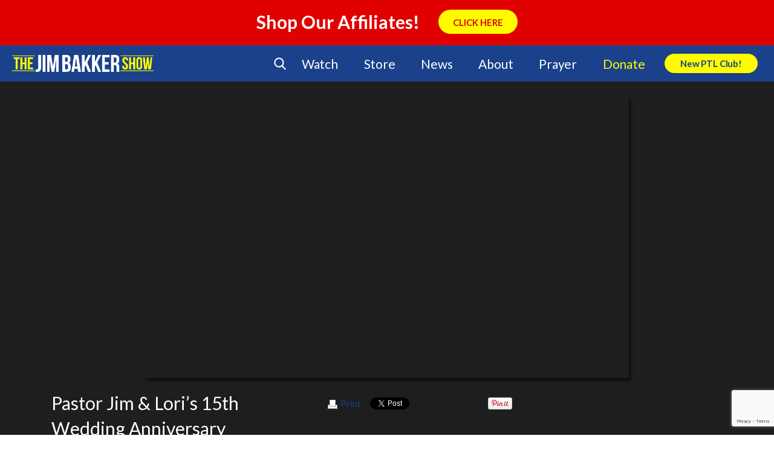

--- FILE ---
content_type: text/html; charset=UTF-8
request_url: https://jimbakkershow.com/video/pastor-jim-loris-15th-wedding-anniversary-celebration-3/
body_size: 127897
content:
<!DOCTYPE html>
<html lang="en-US">
    <head>
        <meta charset="UTF-8" />
        <meta name="viewport" content="width=device-width" />
        <title>Pastor Jim &amp; Lori&#039;s 15th Wedding Anniversary Celebration Day 3 | The Jim Bakker Show</title>
        <script type="text/javascript" src="https://js.ruxit.com/jstag/147f84b2bdc/sat65571/11cb4eb1ce26786d_bs.js" crossorigin="anonymous"></script>
        <link rel="profile" href="http://gmpg.org/xfn/11" />
        <link rel="pingback" href="https://jimbakkershow.com/xmlrpc.php" />
        <link rel="stylesheet" type="text/css" media="print" href="https://jimbakkershow.com/wp-content/themes/jbs/print.css" />
        <link rel="stylesheet" type="text/css" href="https://jimbakkershow.com/wp-content/themes/jbs/fonts/flaticon.css">
        <!--[if lt IE 9]>
        <script src="https://jimbakkershow.com/wp-content/themes/jbs/js/html5.js" type="text/javascript"></script>
        <![endif]-->
        <script>
			document.getElementsByTagName('html')[0].className += ' js';
		</script>

    	
        <!-- Google Tag Manager -->
        <script>(function(w,d,s,l,i){w[l]=w[l]||[];w[l].push({'gtm.start':
        new Date().getTime(),event:'gtm.js'});var f=d.getElementsByTagName(s)[0],
        j=d.createElement(s),dl=l!='dataLayer'?'&l='+l:'';j.async=true;j.src=
        'https://www.googletagmanager.com/gtm.js?id='+i+dl;f.parentNode.insertBefore(j,f);
        })(window,document,'script','dataLayer','GTM-TJNGP3Q');</script>
        <!-- End Google Tag Manager -->

        <!-- Facebook Pixel Code -->
        <script>
        !function(f,b,e,v,n,t,s){if(f.fbq)return;n=f.fbq=function(){n.callMethod?
        n.callMethod.apply(n,arguments):n.queue.push(arguments)};if(!f._fbq)f._fbq=n;
        n.push=n;n.loaded=!0;n.version='2.0';n.queue=[];t=b.createElement(e);t.async=!0;
        t.src=v;s=b.getElementsByTagName(e)[0];s.parentNode.insertBefore(t,s)}(window,
        document,'script','https://connect.facebook.net/en_US/fbevents.js');
        fbq('init', '159084314621260'); // Insert your pixel ID here.
        fbq('track', 'PageView');
        </script>
        <noscript><img height="1" width="1" style="display:none"
        src="https://www.facebook.com/tr?id=159084314621260&ev=PageView&noscript=1"
        /></noscript>
        <!-- DO NOT MODIFY -->
        <!-- End Facebook Pixel Code -->

    <meta name='robots' content='index, follow, max-image-preview:large, max-snippet:-1, max-video-preview:-1' />

	<!-- This site is optimized with the Yoast SEO plugin v17.5 - https://yoast.com/wordpress/plugins/seo/ -->
	<link rel="canonical" href="https://jimbakkershow.morningsidechurchinc.com/video/pastor-jim-loris-15th-wedding-anniversary-celebration-3/" />
	<meta property="og:locale" content="en_US" />
	<meta property="og:type" content="article" />
	<meta property="og:title" content="Pastor Jim &amp; Lori&#039;s 15th Wedding Anniversary Celebration Day 3 | The Jim Bakker Show" />
	<meta property="og:description" content="Pastor Jim &amp; Lori Bakker celebrate their 15th Wedding Anniversary for Day 3 on The Jim Bakker Show. Songs Amazing Grace Quotes We will not win people by our hate. -Pastor Jim Bakker The young people will come back to Church if we get back to the raw, powerful Word of God. -Pastor Jim Bakker (More...)" />
	<meta property="og:url" content="https://jimbakkershow.morningsidechurchinc.com/video/pastor-jim-loris-15th-wedding-anniversary-celebration-3/" />
	<meta property="og:site_name" content="The Jim Bakker Show" />
	<meta property="article:modified_time" content="2016-04-26T18:26:29+00:00" />
	<meta property="og:image" content="https://d2c13moo8u717n.cloudfront.net/wp-content/uploads/sites/11/2013/09/2366-jim-bakker-show.jpg" />
	<meta property="og:image:width" content="304" />
	<meta property="og:image:height" content="237" />
	<meta name="twitter:card" content="summary" />
	<meta name="twitter:label1" content="Est. reading time" />
	<meta name="twitter:data1" content="1 minute" />
	<script type="application/ld+json" class="yoast-schema-graph">{"@context":"https://schema.org","@graph":[{"@type":"Organization","@id":"https://jimbakkershow.com/#organization","name":"The Jim Bakker Show","url":"https://jimbakkershow.com/","sameAs":[],"logo":{"@type":"ImageObject","@id":"https://jimbakkershow.com/#logo","inLanguage":"en-US","url":"https://d2c13moo8u717n.cloudfront.net/wp-content/uploads/sites/11/2020/03/30115241/The-Jim-Bakker-Show_logo.png","contentUrl":"https://d2c13moo8u717n.cloudfront.net/wp-content/uploads/sites/11/2020/03/30115241/The-Jim-Bakker-Show_logo.png","width":4264,"height":512,"caption":"The Jim Bakker Show"},"image":{"@id":"https://jimbakkershow.com/#logo"}},{"@type":"WebSite","@id":"https://jimbakkershow.com/#website","url":"https://jimbakkershow.com/","name":"The Jim Bakker Show","description":"Prophecy &amp; End Time News","publisher":{"@id":"https://jimbakkershow.com/#organization"},"potentialAction":[{"@type":"SearchAction","target":{"@type":"EntryPoint","urlTemplate":"https://jimbakkershow.com/?s={search_term_string}"},"query-input":"required name=search_term_string"}],"inLanguage":"en-US"},{"@type":"ImageObject","@id":"https://jimbakkershow.morningsidechurchinc.com/video/pastor-jim-loris-15th-wedding-anniversary-celebration-3/#primaryimage","inLanguage":"en-US","url":"https://d2c13moo8u717n.cloudfront.net/wp-content/uploads/sites/11/2013/09/2366-jim-bakker-show.jpg","contentUrl":"https://d2c13moo8u717n.cloudfront.net/wp-content/uploads/sites/11/2013/09/2366-jim-bakker-show.jpg","width":304,"height":237},{"@type":"WebPage","@id":"https://jimbakkershow.morningsidechurchinc.com/video/pastor-jim-loris-15th-wedding-anniversary-celebration-3/#webpage","url":"https://jimbakkershow.morningsidechurchinc.com/video/pastor-jim-loris-15th-wedding-anniversary-celebration-3/","name":"Pastor Jim &amp; Lori's 15th Wedding Anniversary Celebration Day 3 | The Jim Bakker Show","isPartOf":{"@id":"https://jimbakkershow.com/#website"},"primaryImageOfPage":{"@id":"https://jimbakkershow.morningsidechurchinc.com/video/pastor-jim-loris-15th-wedding-anniversary-celebration-3/#primaryimage"},"datePublished":"2013-09-16T20:29:05+00:00","dateModified":"2016-04-26T18:26:29+00:00","breadcrumb":{"@id":"https://jimbakkershow.morningsidechurchinc.com/video/pastor-jim-loris-15th-wedding-anniversary-celebration-3/#breadcrumb"},"inLanguage":"en-US","potentialAction":[{"@type":"ReadAction","target":["https://jimbakkershow.morningsidechurchinc.com/video/pastor-jim-loris-15th-wedding-anniversary-celebration-3/"]}]},{"@type":"BreadcrumbList","@id":"https://jimbakkershow.morningsidechurchinc.com/video/pastor-jim-loris-15th-wedding-anniversary-celebration-3/#breadcrumb","itemListElement":[{"@type":"ListItem","position":1,"name":"Home","item":"https://jimbakkershow.morningsidechurchinc.com/"},{"@type":"ListItem","position":2,"name":"Video Archives","item":"https://jimbakkershow.com/video/"},{"@type":"ListItem","position":3,"name":"Pastor Jim &amp; Lori&#8217;s 15th Wedding Anniversary Celebration Day 3"}]}]}</script>
	<!-- / Yoast SEO plugin. -->


<link rel='dns-prefetch' href='//jimbakkershow.morningsidechurchinc.com' />
<link rel='dns-prefetch' href='//use.fontawesome.com' />
<link rel='dns-prefetch' href='//assets.pinterest.com' />
<link rel='dns-prefetch' href='//meet.jit.si' />
<link rel='dns-prefetch' href='//www.google.com' />
<link rel='dns-prefetch' href='//maxcdn.bootstrapcdn.com' />
<link rel='dns-prefetch' href='//s3.amazonaws.com' />
<link rel='dns-prefetch' href='//s.w.org' />
<link rel="alternate" type="application/rss+xml" title="The Jim Bakker Show &raquo; Feed" href="https://jimbakkershow.com/feed/" />
<link rel="alternate" type="application/rss+xml" title="The Jim Bakker Show &raquo; Comments Feed" href="https://jimbakkershow.com/comments/feed/" />
<link rel="alternate" type="application/rss+xml" title="The Jim Bakker Show &raquo; Pastor Jim &amp; Lori&#8217;s 15th Wedding Anniversary Celebration Day 3 Comments Feed" href="https://jimbakkershow.com/video/pastor-jim-loris-15th-wedding-anniversary-celebration-3/feed/" />
<!-- This site is powered by Shareaholic - https://shareaholic.com -->
<script type='text/javascript' data-cfasync='false'>
  //<![CDATA[
    _SHR_SETTINGS = {"endpoints":{"local_recs_url":"https:\/\/jimbakkershow.com\/wp-admin\/admin-ajax.php?action=shareaholic_permalink_related","share_counts_url":"https:\/\/jimbakkershow.com\/wp-admin\/admin-ajax.php?action=shareaholic_share_counts_api"},"url_components":{"year":"2013","monthnum":"09","day":"16","post_id":"27802","postname":"pastor-jim-loris-15th-wedding-anniversary-celebration-3","author":"jdavid"}};
  //]]>
</script>
<script type='text/javascript' data-cfasync='false'
        src='//apps.shareaholic.com/assets/pub/shareaholic.js'
        data-shr-siteid='0a0215439336b833101893bde2740575' async='async' >
</script>

<!-- Shareaholic Content Tags -->
<meta name='shareaholic:site_name' content='The Jim Bakker Show' />
<meta name='shareaholic:language' content='en-US' />
<meta name='shareaholic:url' content='https://jimbakkershow.com/video/pastor-jim-loris-15th-wedding-anniversary-celebration-3/' />
<meta name='shareaholic:keywords' content='deuteronomy, genesis, i corinthians, john, , video' />
<meta name='shareaholic:article_published_time' content='2013-09-16T15:29:05-05:00' />
<meta name='shareaholic:article_modified_time' content='2016-04-26T13:26:29-05:00' />
<meta name='shareaholic:shareable_page' content='true' />
<meta name='shareaholic:article_author_name' content='jdavid' />
<meta name='shareaholic:site_id' content='0a0215439336b833101893bde2740575' />
<meta name='shareaholic:wp_version' content='8.6.5' />
<meta name='shareaholic:image' content='https://d2c13moo8u717n.cloudfront.net/wp-content/uploads/sites/11/2013/09/2366-jim-bakker-show.jpg' />
<!-- Shareaholic Content Tags End -->

<!-- Shareaholic Open Graph Tags -->
<meta property='og:image' content='https://d2c13moo8u717n.cloudfront.net/wp-content/uploads/sites/11/2013/09/2366-jim-bakker-show.jpg' />
<!-- Shareaholic Open Graph Tags End -->
<!-- This site uses the Google Analytics by MonsterInsights plugin v7.0.4 - Using Analytics tracking - https://www.monsterinsights.com/ -->
<script type="text/javascript" data-cfasync="false">
	var mi_track_user = true;
	var disableStr = 'ga-disable-UA-17264931-1';

	/* Function to detect opted out users */
	function __gaTrackerIsOptedOut() {
		return document.cookie.indexOf(disableStr + '=true') > -1;
	}

	/* Disable tracking if the opt-out cookie exists. */
	if ( __gaTrackerIsOptedOut() ) {
		window[disableStr] = true;
	}

	/* Opt-out function */
	function __gaTrackerOptout() {
	  document.cookie = disableStr + '=true; expires=Thu, 31 Dec 2099 23:59:59 UTC; path=/';
	  window[disableStr] = true;
	}
	
	if ( mi_track_user ) {
		(function(i,s,o,g,r,a,m){i['GoogleAnalyticsObject']=r;i[r]=i[r]||function(){
			(i[r].q=i[r].q||[]).push(arguments)},i[r].l=1*new Date();a=s.createElement(o),
			m=s.getElementsByTagName(o)[0];a.async=1;a.src=g;m.parentNode.insertBefore(a,m)
		})(window,document,'script','//www.google-analytics.com/analytics.js','__gaTracker');

		__gaTracker('create', 'UA-17264931-1', 'auto');
		__gaTracker('set', 'forceSSL', true);
		__gaTracker('require', 'displayfeatures');
		__gaTracker('require', 'linkid', 'linkid.js');
		__gaTracker('send','pageview');
	} else {
		console.log( "" );
		(function() {
			/* https://developers.google.com/analytics/devguides/collection/analyticsjs/ */
			var noopfn = function() {
				return null;
			};
			var noopnullfn = function() {
				return null;
			};
			var Tracker = function() {
				return null;
			};
			var p = Tracker.prototype;
			p.get = noopfn;
			p.set = noopfn;
			p.send = noopfn;
			var __gaTracker = function() {
				var len = arguments.length;
				if ( len === 0 ) {
					return;
				}
				var f = arguments[len-1];
				if ( typeof f !== 'object' || f === null || typeof f.hitCallback !== 'function' ) {
					console.log( 'Not running function __gaTracker(' + arguments[0] + " ....) because you\'re not being tracked. ");
					return;
				}
				try {
					f.hitCallback();
				} catch (ex) {

				}
			};
			__gaTracker.create = function() {
				return new Tracker();
			};
			__gaTracker.getByName = noopnullfn;
			__gaTracker.getAll = function() {
				return [];
			};
			__gaTracker.remove = noopfn;
			window['__gaTracker'] = __gaTracker;
		})();
		}
</script>
<!-- / Google Analytics by MonsterInsights -->
		<script type="text/javascript">
			window._wpemojiSettings = {"baseUrl":"https:\/\/s.w.org\/images\/core\/emoji\/13.1.0\/72x72\/","ext":".png","svgUrl":"https:\/\/s.w.org\/images\/core\/emoji\/13.1.0\/svg\/","svgExt":".svg","source":{"concatemoji":"https:\/\/jimbakkershow.com\/wp-includes\/js\/wp-emoji-release.min.js?ver=5.8.2"}};
			!function(e,a,t){var n,r,o,i=a.createElement("canvas"),p=i.getContext&&i.getContext("2d");function s(e,t){var a=String.fromCharCode;p.clearRect(0,0,i.width,i.height),p.fillText(a.apply(this,e),0,0);e=i.toDataURL();return p.clearRect(0,0,i.width,i.height),p.fillText(a.apply(this,t),0,0),e===i.toDataURL()}function c(e){var t=a.createElement("script");t.src=e,t.defer=t.type="text/javascript",a.getElementsByTagName("head")[0].appendChild(t)}for(o=Array("flag","emoji"),t.supports={everything:!0,everythingExceptFlag:!0},r=0;r<o.length;r++)t.supports[o[r]]=function(e){if(!p||!p.fillText)return!1;switch(p.textBaseline="top",p.font="600 32px Arial",e){case"flag":return s([127987,65039,8205,9895,65039],[127987,65039,8203,9895,65039])?!1:!s([55356,56826,55356,56819],[55356,56826,8203,55356,56819])&&!s([55356,57332,56128,56423,56128,56418,56128,56421,56128,56430,56128,56423,56128,56447],[55356,57332,8203,56128,56423,8203,56128,56418,8203,56128,56421,8203,56128,56430,8203,56128,56423,8203,56128,56447]);case"emoji":return!s([10084,65039,8205,55357,56613],[10084,65039,8203,55357,56613])}return!1}(o[r]),t.supports.everything=t.supports.everything&&t.supports[o[r]],"flag"!==o[r]&&(t.supports.everythingExceptFlag=t.supports.everythingExceptFlag&&t.supports[o[r]]);t.supports.everythingExceptFlag=t.supports.everythingExceptFlag&&!t.supports.flag,t.DOMReady=!1,t.readyCallback=function(){t.DOMReady=!0},t.supports.everything||(n=function(){t.readyCallback()},a.addEventListener?(a.addEventListener("DOMContentLoaded",n,!1),e.addEventListener("load",n,!1)):(e.attachEvent("onload",n),a.attachEvent("onreadystatechange",function(){"complete"===a.readyState&&t.readyCallback()})),(n=t.source||{}).concatemoji?c(n.concatemoji):n.wpemoji&&n.twemoji&&(c(n.twemoji),c(n.wpemoji)))}(window,document,window._wpemojiSettings);
		</script>
		<style type="text/css">
img.wp-smiley,
img.emoji {
	display: inline !important;
	border: none !important;
	box-shadow: none !important;
	height: 1em !important;
	width: 1em !important;
	margin: 0 .07em !important;
	vertical-align: -0.1em !important;
	background: none !important;
	padding: 0 !important;
}
</style>
	<link rel='stylesheet' id='earthquakewidget-css'  href='https://jimbakkershow.com/wp-content/plugins/earthquakemonitor/css/style.css?ver=5.8.2' type='text/css' media='all' />
<link rel='stylesheet' id='flick-css'  href='https://jimbakkershow.com/wp-content/plugins/mailchimp//css/flick/flick.css?ver=5.8.2' type='text/css' media='all' />
<link rel='stylesheet' id='mailchimpSF_main_css-css'  href='https://jimbakkershow.com/?mcsf_action=main_css&#038;ver=5.8.2' type='text/css' media='all' />
<!--[if IE]>
<link rel='stylesheet' id='mailchimpSF_ie_css-css'  href='https://jimbakkershow.com/wp-content/plugins/mailchimp/css/ie.css?ver=5.8.2' type='text/css' media='all' />
<![endif]-->
<link rel='stylesheet' id='dashicons-css'  href='https://jimbakkershow.com/wp-includes/css/dashicons.min.css?ver=5.8.2' type='text/css' media='all' />
<link rel='stylesheet' id='theme-my-login-css'  href='https://jimbakkershow.com/wp-content/plugins/theme-my-login/theme-my-login.css?ver=6.4.10' type='text/css' media='all' />
<link rel='stylesheet' id='wp-block-library-css'  href='https://jimbakkershow.com/wp-includes/css/dist/block-library/style.min.css?ver=5.8.2' type='text/css' media='all' />
<link rel='stylesheet' id='contact-form-7-css'  href='https://jimbakkershow.com/wp-content/plugins/contact-form-7/includes/css/styles.css?ver=5.5.4' type='text/css' media='all' />
<link rel='stylesheet' id='sb_instagram_styles-css'  href='https://jimbakkershow.com/wp-content/plugins/instagram-feed/css/sb-instagram.min.css?ver=1.8' type='text/css' media='all' />
<link rel='stylesheet' id='sb-font-awesome-css'  href='https://maxcdn.bootstrapcdn.com/font-awesome/4.7.0/css/font-awesome.min.css' type='text/css' media='all' />
<link rel='stylesheet' id='widgets-on-pages-css'  href='https://jimbakkershow.com/wp-content/plugins/widgets-on-pages/public/css/widgets-on-pages-public.css?ver=1.4.0' type='text/css' media='all' />
<link rel='stylesheet' id='Jim Bakker Show-style-css'  href='https://jimbakkershow.com/wp-content/themes/jbs/style.css?ver=1.1.4' type='text/css' media='all' />
<link rel='stylesheet' id='Jim Bakker Show-flexsider-css-css'  href='https://jimbakkershow.com/wp-content/themes/jbs/flexslider.css?ver=20130625' type='text/css' media='screen' />
<link rel='stylesheet' id='Jim Bakker Show-print-style-css'  href='https://jimbakkershow.com/wp-content/themes/jbs/print.css?ver=20130625' type='text/css' media='print' />
<link rel='stylesheet' id='Jim-Bakker Featured-Events-Styles-css'  href='https://jimbakkershow.com/wp-content/themes/jbs/css/featured-events-styles.css?ver=5.8.2' type='text/css' media='all' />
<link rel='stylesheet' id='Jim-Bakker Search Form-css'  href='https://jimbakkershow.com/wp-content/themes/jbs/customcss/search.css?ver=5.8.2' type='text/css' media='all' />
<link rel='stylesheet' id='Jim-Bakker NGG-Overrides-css'  href='https://jimbakkershow.com/wp-content/themes/jbs/css/ngg-overrides.css?ver=5.8.2' type='text/css' media='all' />
<link rel='stylesheet' id='Jim Bakker Show Custom Page Styles-css'  href='https://s3.amazonaws.com/morningsidestyles/site/jbs-prod/custom-page.css?ver=1.0.1' type='text/css' media='all' />
<link rel='stylesheet' id='Jim Bakker Show Override Styles-css'  href='https://s3.amazonaws.com/morningsidestyles/site/jbs-prod/override.css?ver=1.0.1' type='text/css' media='all' />
<link rel='stylesheet' id='evcal_cal_default-css'  href='//jimbakkershow.com/wp-content/plugins/eventON/assets/css/eventon_styles.css?ver=4.5.9' type='text/css' media='all' />
<link rel='stylesheet' id='evo_font_icons-css'  href='//jimbakkershow.com/wp-content/plugins/eventON/assets/fonts/all.css?ver=4.5.9' type='text/css' media='all' />
<style id='evo_dynamic_styles-inline-css' type='text/css'>
.eventon_events_list .eventon_list_event .desc_trig, .evopop_top{background-color:#ffffff}.eventon_events_list .eventon_list_event .desc_trig:hover{background-color:#f9f9f9}.ajde_evcal_calendar .calendar_header p,
			.eventon_events_list .eventon_list_event .evoet_cx span.evoet_dayblock span, 
			.evo_pop_body .evoet_cx span.evoet_dayblock span,
			.ajde_evcal_calendar .evcal_evdata_row .evcal_evdata_cell h3.evo_h3,
			.evo_lightbox_content h3.evo_h3, h2.evo_h2, h3.evo_h3,h4.evo_h4,
			body .ajde_evcal_calendar h4.evo_h4, 
			.evo_content_in h4.evo_h4,
			.evo_metarow_ICS .evcal_evdata_cell p a,
			.eventon_events_list .eventon_list_event .evoet_cx span.evcal_desc2, 
			.eventon_list_event .evoet_cx span.evcal_event_title,
			.evoet_cx span.evcal_desc2,	
			.evo_metarow_ICS .evcal_evdata_cell p a, 
			.evo_metarow_learnMICS .evcal_col50 .evcal_evdata_cell p a,
			.eventon_list_event .evo_metarow_locImg p.evoLOCtxt .evo_loc_text_title,		
			.evo_clik_row .evo_h3,
			.evotax_term_card .evotax_term_details h2, 
			.evotax_term_card h3.evotax_term_subtitle,
			.ajde_evcal_calendar .evo_sort_btn,
			.eventon_main_section  #evcal_cur,	
			.ajde_evcal_calendar .calendar_header p.evo_month_title,		
			.ajde_evcal_calendar .eventon_events_list .evcal_month_line p,
			.eventon_events_list .eventon_list_event .evcal_cblock,			
			.ajde_evcal_calendar .evcal_month_line,
			.eventon_event .event_excerpt_in h3,
			.ajde_evcal_calendar .evo_footer_nav p.evo_month_title,
			.evo_eventon_live_now_section h3,
			.evo_tab_view .evo_tabs p.evo_tab,
			.evo_metarow_virtual .evo_live_now_tag,
			.evo_page_body .evo_sin_page .evosin_event_title{font-family:Lato}.ajde_evcal_calendar .eventon_events_list p,	
		.evo_lightbox p,
		.eventon_events_list .eventon_list_event .evoet_cx span, 
		.evo_pop_body .evoet_cx span,	
		.eventon_events_list .eventon_list_event .evoet_cx span.evcal_event_subtitle, 
		.evo_pop_body .evoet_cx span.evcal_event_subtitle,
		.ajde_evcal_calendar .eventon_list_event .event_description .evcal_btn, 
		.evo_pop_body .evcal_btn, .evcal_btn,
		.eventon_events_list .eventon_list_event .cancel_event .evo_event_headers, 
		.evo_pop_body .evo_event_headers.canceled,
		.eventon_events_list .eventon_list_event .evcal_list_a .evo_above_title span,
		.evo_pop_body .evcal_list_a .evo_above_title span,
		.evcal_evdata_row.evcal_event_details .evcal_evdata_cell p,
		#evcal_list .eventon_list_event .evoInput, .evo_pop_body .evoInput,
		.evcal_evdata_row .evcal_evdata_cell p, 
		#evcal_list .eventon_list_event p.no_events,
		.ajde_evcal_calendar .eventon_events_list .eventon_desc_in ul,
		.evoGuideCall em,
		.evo_cal_above span,
		.ajde_evcal_calendar .calendar_header .evo_j_dates .legend,
		.eventon_sort_line p, .eventon_filter_line p,
		.evcal_evdata_row{font-family:'Noto Sans',arial}.ajde_evcal_calendar .evo_sort_btn, .eventon_sf_field p, .evo_srt_sel p.fa{color:#3198dd}.ajde_evcal_calendar .evo_sort_btn:hover{color:#024976}#evcal_list .eventon_list_event .evoet_cx em, .evo_lightboxes .evoet_cx em{color:#ffffff}#evcal_list .eventon_list_event .evoet_cx em a{color:#ffffff}.eventon_events_list .eventon_list_event a,
				.evocard_row .evo_metarow_organizer .evo_card_organizer_social a,
				.evo_lightbox .evo_tax_social_media a{color:#656565}
				#evcal_list .eventon_list_event .event_description .evcal_btn, 
				#evcal_list .eventon_list_event .event_description .evcal_btn p, 
				body .evo_lightboxes .evo_lightbox_body.evo_pop_body .evcal_btn,
				.ajde_evcal_calendar .eventon_list_event .event_description .evcal_btn, 
				.evo_lightbox .evcal_btn, body .evcal_btn,
				.evo_lightbox.eventon_events_list .eventon_list_event a.evcal_btn,
				.evcal_btn{color:#ffffff;background:#3198dd;}#evcal_list .eventon_list_event .event_description .evcal_btn:hover, 
				body .evo_lightboxes .evo_lightbox_body.evo_pop_body .evcal_btn:hover,
				.ajde_evcal_calendar .eventon_list_event .event_description .evcal_btn:hover, 
				.evo_pop_body .evcal_btn:hover, .evcal_btn:hover,.evcal_evdata_row.evo_clik_row:hover{color:#fff;background:#024976;}.evcal_evdata_row.evo_clik_row:hover &gt; *, .evcal_evdata_row.evo_clik_row:hover i{color:#fff}.eventon_list_event .evo_btn_secondary, 
				.ajde_evcal_calendar .eventon_list_event .event_description .evcal_btn.evo_btn_secondary,
				.evo_lightbox .evcal_btn.evo_btn_secondary, 
				body .evcal_btn.evo_btn_secondary,
				#evcal_list .eventon_list_event .event_description .evcal_btn.evo_btn_secondary,
				.evcal_btn.evo_btn_secondary,
				.evo_btn_secondary{color:#ffffff;background:#d2d2d2;}.eventon_list_event .evo_btn_secondary:hover, 
				.ajde_evcal_calendar .eventon_list_event .event_description .evcal_btn.evo_btn_secondary:hover,
				.evo_lightbox .evcal_btn.evo_btn_secondary:hover, 
				body .evcal_btn.evo_btn_secondary:hover,
				#evcal_list .eventon_list_event .event_description .evcal_btn.evo_btn_secondary:hover,
				.eventon_list_event .evo_btn_secondary:hover, 
				.evcal_btn.evo_btn_secondary:hover,
				.evo_btn_secondary:hover{color:#ffffff;background:#bebebe;}.evocard_row .evcal_evdata_icons i, .evocard_row .evcal_evdata_custometa_icons i{color:#4f4f4f;font-size:18px;}.evcal_evdata_row .evcal_evdata_cell h3, .evo_clik_row .evo_h3{font-size:18px}#evcal_list .eventon_list_event .evcal_cblock, .evo_lightboxes .evo_pop_body .evcal_cblock{color:#ffffff}.evcal_evdata_row .evcal_evdata_cell h2, .evcal_evdata_row .evcal_evdata_cell h3, .evorow .evo_clik_row h3, 
			.evcal_evdata_row .evcal_evdata_cell h3 a{color:#4f4f4f}#evcal_list .eventon_list_event .evcal_eventcard p, 
				.ajde_evcal_calendar .eventon_events_list .eventon_desc_in ul,
				.evo_lightboxes .evo_pop_body .evcal_evdata_row .evcal_evdata_cell p,
				.evo_lightboxes .evcal_evdata_cell p a{color:#1e1e1e}.ajde_evcal_calendar #evcal_head.calendar_header #evcal_cur, .ajde_evcal_calendar .evcal_month_line p, .ajde_evcal_calendar .evo_footer_nav p.evo_month_title{color:#024976}.eventon_events_list .eventon_list_event .event_description, .evo_lightbox.eventcard .evo_lightbox_body{background-color:#f9f9f9}.evocard_box{background-color:#f3f3f3}.evcal_event_details .evcal_evdata_cell.shorter_desc .eventon_desc_in:after{background:linear-gradient(to top,	#f3f3f3 20%, #f3f3f300 80%)}.event_description .bordb, #evcal_list .bordb, .eventon_events_list .eventon_list_event .event_description, .bordr, #evcal_list,
					#evcal_list p.desc_trig_outter, 
					.evopop_top,
					.evo_pop_body .bordb{border-color:#d9d8d9}.eventon_events_list .eventon_list_event .evcal_list_a.featured_event{background-color:#dbf1ff}.eventon_events_list .eventon_list_event .desc_trig:hover{border-left-width:7px}.eventon_events_list .eventon_list_event .evcal_list_a.featured_event:hover{background-color:#c2e0f4}.eventon_events_list .eventon_list_event .evoet_cx span.evo_above_title span.featured, .evo_pop_body .evoet_cx span.evo_above_title span.featured,
				.evosv_grid .evosv_tag.featured{color:#ffffff;background-color:#ffcb55;}.eventon_events_list .eventon_list_event .evoet_cx span.evo_above_title span.completed, .evo_pop_body .evoet_cx span.evo_above_title span.completed,
				.evosv_grid .evosv_tag.completed{color:#ffffff;background-color:#585858;}.evoet_cx .evo_ep_bar b, .evoet_cx .evo_ep_bar b:before{background-color:#f79191}.evoet_cx .evo_ep_bar.evo_completed b{background-color:#9a9a9a}.ajde_evcal_calendar.color #evcal_list .eventon_list_event .evcal_cblock, .ajde_evcal_calendar.color #evcal_list .eventon_list_event .evoet_cx span.evcal_event_title, 
				.ajde_evcal_calendar.color .evoet_cx em i,
				.ajde_evcal_calendar.color #evcal_list .eventon_list_event .evoet_cx span.evcal_event_subtitle, 
				.ajde_evcal_calendar.color #evcal_list .eventon_list_event .evoet_cx em, 
				.ajde_evcal_calendar.color #evcal_list .eventon_list_event .eventon_list_event .evoet_cx .evcal_desc_info, 
				.ajde_evcal_calendar.color .eventon_events_list .eventon_list_event .evcal_cblock em.evo_day, 
				.ajde_evcal_calendar.color .evoet_cx .evo_below_title .status_reason, 
				.ajde_evcal_calendar.color .evoet_cx .evo_tz_time .evo_tz, 
				.ajde_evcal_calendar.color .evoet_cx .evo_mytime.tzo_trig i, 
				.ajde_evcal_calendar.color .evoet_cx .evo_mytime.tzo_trig b, 
				.ajde_evcal_calendar.color .evoet_cx em i, 
				.ajde_evcal_calendar.color .evoet_cx .evo_ep_pre, 
				.ajde_evcal_calendar.color .evoet_cx .evo_ep_time, 
				.ajde_evcal_calendar.color .evoet_cx .evo_mytime.tzo_trig:hover i, 
				.ajde_evcal_calendar.color .evoet_cx .evo_mytime.tzo_trig:hover b, 
				.evo_lightboxes .color.eventon_list_event .evoet_cx .evo_below_title .status_reason, 
				.evo_lightboxes .color.eventon_list_event .evcal_cblock, 
				.evo_lightboxes .color.eventon_list_event .evoet_cx span.evcal_event_title,
				 .evo_lightboxes .color.eventon_list_event .evoet_cx span.evcal_event_subtitle, 
				 .evo_lightboxes .color.eventon_list_event .evoet_cx em, 
				 .evo_lightboxes .color.eventon_list_event .evoet_cx .evcal_desc_info, 
				 .evo_lightboxes .color.eventon_list_event .evcal_cblock em.evo_day, 
				 .evo_lightboxes .color.eventon_list_event .evoet_cx .evo_tz_time &gt; *,
				  .evo_lightboxes .color.eventon_list_event .evoet_cx .evo_mytime.tzo_trig i,
				  .evo_lightboxes .color.eventon_list_event .evoet_cx .evo_mytime.tzo_trig b,
				  .ajde_evcal_calendar.color #evcal_list.eventon_events_list .eventon_list_event p .evoet_cx span.evcal_event_title{color:#ffffff}.event_description .evcal_close{background-color:#7f7f7f}.event_description .evcal_close:hover{background-color:#4f4f4f}.evo_lightboxes .evopopclose, .evo_lightboxes .evolbclose{background-color:#000000}.evo_lightboxes .evopopclose:hover, .evo_lightboxes .evolbclose:hover{background-color:#cfcfcf}.evo_lightboxes .evolbclose:before, .evo_lightboxes .evolbclose:after{background-color:#666666}.evo_lightboxes .evolbclose:hover:before, .evo_lightboxes .evolbclose:hover:after{background-color:#666666}#evcal_list .evorow.getdirections, .evo_pop_body .evorow.getdirections{background-color:#d9d8d9}#evcal_list .evorow.getdirections .evoInput, .evo_pop_body .evorow.getdirections .evoInput{color:#7f7f7f}.ajde_evcal_calendar #evcal_list.eventon_events_list .eventon_list_event p .evoet_cx span.evcal_event_title{color:#ffffff}.eventon_events_list .eventon_list_event .evoet_cx span.evcal_event_subtitle, 
				.evo_lightboxes .evo_pop_body .evoet_cx span.evcal_event_subtitle{color:#ffffff}.fp_popup_option i{color:#999;font-size:22px;}.evo_cal_above span{color:#ffffff;background-color:#7f7f7f;}.evo_cal_above span.evo-gototoday-btn{color:#ffffff;background-color:#7f7f7f;}.evo_cal_above span.evo-gototoday-btn:hover{color:#ffffff;background-color:#4f4f4f;}.ajde_evcal_calendar .calendar_header .evo_j_dates .legend a{color:#a0a09f;background-color:#7f7f7f;}.ajde_evcal_calendar .calendar_header .evo_j_dates .legend a:hover{color:#a0a09f;background-color:#4f4f4f;}.ajde_evcal_calendar .calendar_header .evo_j_dates .legend a.current{color:#ffffff;background-color:#7f7f7f;}.ajde_evcal_calendar .calendar_header .evo_j_dates .legend a.set{color:#ffffff;background-color:#4f4f4f;}.ajde_evcal_calendar .calendar_header .evcal_arrows, .evo_footer_nav .evcal_arrows{border-color:#ffffff;background-color:#ffffff;}.ajde_evcal_calendar .calendar_header .evcal_arrows:hover, .evo_footer_nav .evcal_arrows:hover{border-color:#ffffff;background-color:#ffffff;}.ajde_evcal_calendar .calendar_header .evcal_arrows:before,.evo_footer_nav .evcal_arrows:before{border-color:#3198dd}.ajde_evcal_calendar .calendar_header .evcal_arrows.evcal_btn_next:hover:before,.ajde_evcal_calendar .calendar_header .evcal_arrows.evcal_btn_prev:hover:before,.evo_footer_nav .evcal_arrows.evcal_btn_prev:hover:before,.evo_footer_nav .evcal_arrows.evcal_btn_next:hover:before{border-color:#024976}.eventon_events_list .eventon_list_event .evoet_cx span.evo_above_title span, .evo_pop_body .evoet_cx span.evo_above_title span{color:#ffffff;background-color:#7f7f7f;}.eventon_events_list .eventon_list_event .evoet_cx span.evo_above_title span.canceled, .evo_pop_body .evoet_cx span.evo_above_title span.canceled{color:#ffffff;background-color:#c82026;}.eventon_events_list .eventon_list_event .evoet_cx span.evo_above_title span.vir,, .evo_pop_body .evoet_cx span.evo_above_title span.vir,
				.evosv_grid .evosv_tag.vir{color:#ffffff;background-color:#5bdaf7;}.eventon_events_list .eventon_list_event .evoet_cx span.evo_above_title span.postponed, .evo_pop_body .evoet_cx span.evo_above_title span.postponed,
			.evosv_grid .evosv_tag.postponed{color:#ffffff;background-color:#e3784b;}.eventon_events_list .eventon_list_event .evoet_cx span.evo_above_title span.movedonline, .evo_pop_body .evoet_cx span.evo_above_title span.movedonline,
			.evosv_grid .evosv_tag.movedonline{color:#ffffff;background-color:#6edccd;}.eventon_events_list .eventon_list_event .evoet_cx span.evo_above_title span.rescheduled, .evo_pop_body .evoet_cx span.evo_above_title span.rescheduled,
			.evosv_grid .evosv_tag.rescheduled{color:#ffffff;background-color:#67ef78;}.ajde_evcal_calendar #evcal_list.eventon_events_list .eventon_list_event .cancel_event.evcal_list_a, .evo_lightbox_body.eventon_list_event.cancel_event .evopop_top{background-color:#b0b0b0}.eventon_events_list .eventon_list_event .cancel_event.evcal_list_a:before{color:#333333}#eventon_loadbar{background-color:#efefef}#eventon_loadbar:before{background-color:#f5b87a}.evoet_cx .evcal_desc3 em.evocmd_button, #evcal_list .evoet_cx .evcal_desc3 em.evocmd_button{color:#ffffff;background-color:#237dbd;}.evo_repeat_series_dates span{color:#656565;background-color:#dedede;}.evo_metarow_socialmedia a.evo_ss:hover{background-color:#9d9d9d;}.evo_metarow_socialmedia a.evo_ss i{color:#656565;}.evo_metarow_socialmedia a.evo_ss:hover i{color:#ffffff;}.evo_metarow_socialmedia .evo_sm{border-color:#cdcdcd}.eventon_events_list .evoShow_more_events span{background-color:#b4b4b4;color:#ffffff;}.evo_card_health_boxes .evo_health_b{background-color:#ececec;color:#202124;}.evo_card_health_boxes .evo_health_b svg, .evo_card_health_boxes .evo_health_b i.fa{fill:#202124;color:#202124;}.evo_health_b.ehb_other{border-color:#e8e8e8}.eventon_list_event .evoet_cx em.evo_mytime.tzo_trig i
				{color:#2eb4dc}.eventon_list_event .evoet_cx em.evo_mytime,
				.eventon_list_event .evoet_cx em.evo_mytime.tzo_trig:hover,
				.eventon_list_event .evoet_cx em.evo_mytime,
				.eventon_list_event .evcal_evdata_cell .evo_mytime,
				.eventon_list_event .evcal_evdata_cell .evo_mytime.tzo_trig{background-color:#2eb4dc}.eventon_list_event .evoet_cx em.evo_mytime &gt;*, 
				.eventon_list_event .evcal_evdata_cell .evo_mytime &gt;*,
				.eventon_list_event .evoet_cx em.evo_mytime.tzo_trig:hover &gt;*{color:#ffffff}.eventon_events_list .evose_repeat_header span.title{background-color:#ffffff;color:#202124;}.eventon_events_list .evose_repeat_header .ri_nav a, 
				.eventon_events_list .evose_repeat_header .ri_nav a:visited, 
				.eventon_events_list .evose_repeat_header .ri_nav a:hover{color:#656565}.eventon_events_list .evose_repeat_header .ri_nav b{border-color:#808080}body .EVOSR_section a.evo_do_search, body a.evosr_search_btn, .evo_search_bar_in a.evosr_search_btn{color:#3d3d3d}body .EVOSR_section a.evo_do_search:hover, body a.evosr_search_btn:hover, .evo_search_bar_in a.evosr_search_btn:hover{color:#bbbbbb}body .EVOSR_section input[type=text], .evo_search_bar input[type=text]{border-color:#202124;background-color:#ffffff;}.evosr_blur{background-color:#f9d789;color:#14141E;}.evo_search_results_count span{background-color:#202124;color:#ffffff;}body .EVOSR_section input[type=text]:hover, .evo_search_bar input[type=text]:hover{border-color:#202124}.evo_search_results_count{color:#14141E}.evo_eventon_live_now_section h3{color:#202124}.evo_eventon_live_now_section .evo_eventon_now_next{background-color:#ececec}.evo_eventon_live_now_section .evo_eventon_now_next h3{color:#202124}.evo_eventon_live_now_section .evo_eventon_now_next h3 .evo_countdowner{background-color:#656565;color:#ffffff;}.evo_eventon_live_now_section p.evo_eventon_no_events_now{background-color:#d6f5d2;color:#888888;}.ajde_evcal_calendar.esty_1 #evcal_list .eventon_list_event.no_events p.no_events,   .ajde_evcal_calendar.esty_2 #evcal_list .eventon_list_event.no_events p.no_events, .ajde_evcal_calendar.esty_3 #evcal_list .eventon_list_event.no_events p.no_events{background-color:#ffffff}.ajde_evcal_calendar.esty_1 #evcal_list .eventon_list_event.no_events p.no_events, .ajde_evcal_calendar.esty_2 #evcal_list .eventon_list_event.no_events p.no_events,.ajde_evcal_calendar.esty_3 #evcal_list .eventon_list_event.no_events p.no_events, .ajde_evcal_calendar.esty_1 #evcal_list .eventon_list_event.no_events p.no_events a, .ajde_evcal_calendar.esty_2 #evcal_list .eventon_list_event.no_events p.no_events a, .ajde_evcal_calendar.esty_3 #evcal_list .eventon_list_event.no_events p.no_events a{color:#202124}.ajde_evcal_calendar.esty_0 #evcal_list .eventon_list_event.no_events p.no_events,   .ajde_evcal_calendar.esty_4 #evcal_list .eventon_list_event.no_events p.no_events{background-color:#ffffff}.ajde_evcal_calendar.esty_0 #evcal_list .eventon_list_event.no_events p.no_events, .ajde_evcal_calendar.esty_4 #evcal_list .eventon_list_event.no_events p.no_events,.ajde_evcal_calendar.esty_0 #evcal_list .eventon_list_event.no_events p.no_events a,.ajde_evcal_calendar.esty_4 #evcal_list .eventon_list_event.no_events p.no_events a{color:#202124}.evoslider.cs_tb .evo_slider_outter .evoslider_nav, .evoslider.cs_lr .evo_slider_outter .evoslider_nav{background-color:#f1f1f1;color:#808080;}.evoslider .evoslider_dots span{background-color:#e1e1e1}.evoslider .evoslider_dots span:hover{background-color:#ababab}.evoslider .evoslider_dots span.f em{border-color:#a9a9a9}.evoslider .evosl_footer_outter .nav:hover{background-color:#ffffff}.evoslider .evosl_footer_outter .nav{background-color:#ffffff;border-color:#222222;color:#222222;}#evcal_calendar_443 .eventon_events_list .slide p a,
#secondary .ajde_evcal_calendar .slide .desc_trig_outter a  {
  background: transparent !important;
}
.eventon_events_list .eventon_list_event .desc_trig, .evopop_top{background-color:#ffffff}.eventon_events_list .eventon_list_event .desc_trig:hover{background-color:#f9f9f9}.ajde_evcal_calendar .calendar_header p,
			.eventon_events_list .eventon_list_event .evoet_cx span.evoet_dayblock span, 
			.evo_pop_body .evoet_cx span.evoet_dayblock span,
			.ajde_evcal_calendar .evcal_evdata_row .evcal_evdata_cell h3.evo_h3,
			.evo_lightbox_content h3.evo_h3, h2.evo_h2, h3.evo_h3,h4.evo_h4,
			body .ajde_evcal_calendar h4.evo_h4, 
			.evo_content_in h4.evo_h4,
			.evo_metarow_ICS .evcal_evdata_cell p a,
			.eventon_events_list .eventon_list_event .evoet_cx span.evcal_desc2, 
			.eventon_list_event .evoet_cx span.evcal_event_title,
			.evoet_cx span.evcal_desc2,	
			.evo_metarow_ICS .evcal_evdata_cell p a, 
			.evo_metarow_learnMICS .evcal_col50 .evcal_evdata_cell p a,
			.eventon_list_event .evo_metarow_locImg p.evoLOCtxt .evo_loc_text_title,		
			.evo_clik_row .evo_h3,
			.evotax_term_card .evotax_term_details h2, 
			.evotax_term_card h3.evotax_term_subtitle,
			.ajde_evcal_calendar .evo_sort_btn,
			.eventon_main_section  #evcal_cur,	
			.ajde_evcal_calendar .calendar_header p.evo_month_title,		
			.ajde_evcal_calendar .eventon_events_list .evcal_month_line p,
			.eventon_events_list .eventon_list_event .evcal_cblock,			
			.ajde_evcal_calendar .evcal_month_line,
			.eventon_event .event_excerpt_in h3,
			.ajde_evcal_calendar .evo_footer_nav p.evo_month_title,
			.evo_eventon_live_now_section h3,
			.evo_tab_view .evo_tabs p.evo_tab,
			.evo_metarow_virtual .evo_live_now_tag,
			.evo_page_body .evo_sin_page .evosin_event_title{font-family:Lato}.ajde_evcal_calendar .eventon_events_list p,	
		.evo_lightbox p,
		.eventon_events_list .eventon_list_event .evoet_cx span, 
		.evo_pop_body .evoet_cx span,	
		.eventon_events_list .eventon_list_event .evoet_cx span.evcal_event_subtitle, 
		.evo_pop_body .evoet_cx span.evcal_event_subtitle,
		.ajde_evcal_calendar .eventon_list_event .event_description .evcal_btn, 
		.evo_pop_body .evcal_btn, .evcal_btn,
		.eventon_events_list .eventon_list_event .cancel_event .evo_event_headers, 
		.evo_pop_body .evo_event_headers.canceled,
		.eventon_events_list .eventon_list_event .evcal_list_a .evo_above_title span,
		.evo_pop_body .evcal_list_a .evo_above_title span,
		.evcal_evdata_row.evcal_event_details .evcal_evdata_cell p,
		#evcal_list .eventon_list_event .evoInput, .evo_pop_body .evoInput,
		.evcal_evdata_row .evcal_evdata_cell p, 
		#evcal_list .eventon_list_event p.no_events,
		.ajde_evcal_calendar .eventon_events_list .eventon_desc_in ul,
		.evoGuideCall em,
		.evo_cal_above span,
		.ajde_evcal_calendar .calendar_header .evo_j_dates .legend,
		.eventon_sort_line p, .eventon_filter_line p,
		.evcal_evdata_row{font-family:'Noto Sans',arial}.ajde_evcal_calendar .evo_sort_btn, .eventon_sf_field p, .evo_srt_sel p.fa{color:#3198dd}.ajde_evcal_calendar .evo_sort_btn:hover{color:#024976}#evcal_list .eventon_list_event .evoet_cx em, .evo_lightboxes .evoet_cx em{color:#ffffff}#evcal_list .eventon_list_event .evoet_cx em a{color:#ffffff}.eventon_events_list .eventon_list_event a,
				.evocard_row .evo_metarow_organizer .evo_card_organizer_social a,
				.evo_lightbox .evo_tax_social_media a{color:#656565}
				#evcal_list .eventon_list_event .event_description .evcal_btn, 
				#evcal_list .eventon_list_event .event_description .evcal_btn p, 
				body .evo_lightboxes .evo_lightbox_body.evo_pop_body .evcal_btn,
				.ajde_evcal_calendar .eventon_list_event .event_description .evcal_btn, 
				.evo_lightbox .evcal_btn, body .evcal_btn,
				.evo_lightbox.eventon_events_list .eventon_list_event a.evcal_btn,
				.evcal_btn{color:#ffffff;background:#3198dd;}#evcal_list .eventon_list_event .event_description .evcal_btn:hover, 
				body .evo_lightboxes .evo_lightbox_body.evo_pop_body .evcal_btn:hover,
				.ajde_evcal_calendar .eventon_list_event .event_description .evcal_btn:hover, 
				.evo_pop_body .evcal_btn:hover, .evcal_btn:hover,.evcal_evdata_row.evo_clik_row:hover{color:#fff;background:#024976;}.evcal_evdata_row.evo_clik_row:hover &gt; *, .evcal_evdata_row.evo_clik_row:hover i{color:#fff}.eventon_list_event .evo_btn_secondary, 
				.ajde_evcal_calendar .eventon_list_event .event_description .evcal_btn.evo_btn_secondary,
				.evo_lightbox .evcal_btn.evo_btn_secondary, 
				body .evcal_btn.evo_btn_secondary,
				#evcal_list .eventon_list_event .event_description .evcal_btn.evo_btn_secondary,
				.evcal_btn.evo_btn_secondary,
				.evo_btn_secondary{color:#ffffff;background:#d2d2d2;}.eventon_list_event .evo_btn_secondary:hover, 
				.ajde_evcal_calendar .eventon_list_event .event_description .evcal_btn.evo_btn_secondary:hover,
				.evo_lightbox .evcal_btn.evo_btn_secondary:hover, 
				body .evcal_btn.evo_btn_secondary:hover,
				#evcal_list .eventon_list_event .event_description .evcal_btn.evo_btn_secondary:hover,
				.eventon_list_event .evo_btn_secondary:hover, 
				.evcal_btn.evo_btn_secondary:hover,
				.evo_btn_secondary:hover{color:#ffffff;background:#bebebe;}.evocard_row .evcal_evdata_icons i, .evocard_row .evcal_evdata_custometa_icons i{color:#4f4f4f;font-size:18px;}.evcal_evdata_row .evcal_evdata_cell h3, .evo_clik_row .evo_h3{font-size:18px}#evcal_list .eventon_list_event .evcal_cblock, .evo_lightboxes .evo_pop_body .evcal_cblock{color:#ffffff}.evcal_evdata_row .evcal_evdata_cell h2, .evcal_evdata_row .evcal_evdata_cell h3, .evorow .evo_clik_row h3, 
			.evcal_evdata_row .evcal_evdata_cell h3 a{color:#4f4f4f}#evcal_list .eventon_list_event .evcal_eventcard p, 
				.ajde_evcal_calendar .eventon_events_list .eventon_desc_in ul,
				.evo_lightboxes .evo_pop_body .evcal_evdata_row .evcal_evdata_cell p,
				.evo_lightboxes .evcal_evdata_cell p a{color:#1e1e1e}.ajde_evcal_calendar #evcal_head.calendar_header #evcal_cur, .ajde_evcal_calendar .evcal_month_line p, .ajde_evcal_calendar .evo_footer_nav p.evo_month_title{color:#024976}.eventon_events_list .eventon_list_event .event_description, .evo_lightbox.eventcard .evo_lightbox_body{background-color:#f9f9f9}.evocard_box{background-color:#f3f3f3}.evcal_event_details .evcal_evdata_cell.shorter_desc .eventon_desc_in:after{background:linear-gradient(to top,	#f3f3f3 20%, #f3f3f300 80%)}.event_description .bordb, #evcal_list .bordb, .eventon_events_list .eventon_list_event .event_description, .bordr, #evcal_list,
					#evcal_list p.desc_trig_outter, 
					.evopop_top,
					.evo_pop_body .bordb{border-color:#d9d8d9}.eventon_events_list .eventon_list_event .evcal_list_a.featured_event{background-color:#dbf1ff}.eventon_events_list .eventon_list_event .desc_trig:hover{border-left-width:7px}.eventon_events_list .eventon_list_event .evcal_list_a.featured_event:hover{background-color:#c2e0f4}.eventon_events_list .eventon_list_event .evoet_cx span.evo_above_title span.featured, .evo_pop_body .evoet_cx span.evo_above_title span.featured,
				.evosv_grid .evosv_tag.featured{color:#ffffff;background-color:#ffcb55;}.eventon_events_list .eventon_list_event .evoet_cx span.evo_above_title span.completed, .evo_pop_body .evoet_cx span.evo_above_title span.completed,
				.evosv_grid .evosv_tag.completed{color:#ffffff;background-color:#585858;}.evoet_cx .evo_ep_bar b, .evoet_cx .evo_ep_bar b:before{background-color:#f79191}.evoet_cx .evo_ep_bar.evo_completed b{background-color:#9a9a9a}.ajde_evcal_calendar.color #evcal_list .eventon_list_event .evcal_cblock, .ajde_evcal_calendar.color #evcal_list .eventon_list_event .evoet_cx span.evcal_event_title, 
				.ajde_evcal_calendar.color .evoet_cx em i,
				.ajde_evcal_calendar.color #evcal_list .eventon_list_event .evoet_cx span.evcal_event_subtitle, 
				.ajde_evcal_calendar.color #evcal_list .eventon_list_event .evoet_cx em, 
				.ajde_evcal_calendar.color #evcal_list .eventon_list_event .eventon_list_event .evoet_cx .evcal_desc_info, 
				.ajde_evcal_calendar.color .eventon_events_list .eventon_list_event .evcal_cblock em.evo_day, 
				.ajde_evcal_calendar.color .evoet_cx .evo_below_title .status_reason, 
				.ajde_evcal_calendar.color .evoet_cx .evo_tz_time .evo_tz, 
				.ajde_evcal_calendar.color .evoet_cx .evo_mytime.tzo_trig i, 
				.ajde_evcal_calendar.color .evoet_cx .evo_mytime.tzo_trig b, 
				.ajde_evcal_calendar.color .evoet_cx em i, 
				.ajde_evcal_calendar.color .evoet_cx .evo_ep_pre, 
				.ajde_evcal_calendar.color .evoet_cx .evo_ep_time, 
				.ajde_evcal_calendar.color .evoet_cx .evo_mytime.tzo_trig:hover i, 
				.ajde_evcal_calendar.color .evoet_cx .evo_mytime.tzo_trig:hover b, 
				.evo_lightboxes .color.eventon_list_event .evoet_cx .evo_below_title .status_reason, 
				.evo_lightboxes .color.eventon_list_event .evcal_cblock, 
				.evo_lightboxes .color.eventon_list_event .evoet_cx span.evcal_event_title,
				 .evo_lightboxes .color.eventon_list_event .evoet_cx span.evcal_event_subtitle, 
				 .evo_lightboxes .color.eventon_list_event .evoet_cx em, 
				 .evo_lightboxes .color.eventon_list_event .evoet_cx .evcal_desc_info, 
				 .evo_lightboxes .color.eventon_list_event .evcal_cblock em.evo_day, 
				 .evo_lightboxes .color.eventon_list_event .evoet_cx .evo_tz_time &gt; *,
				  .evo_lightboxes .color.eventon_list_event .evoet_cx .evo_mytime.tzo_trig i,
				  .evo_lightboxes .color.eventon_list_event .evoet_cx .evo_mytime.tzo_trig b,
				  .ajde_evcal_calendar.color #evcal_list.eventon_events_list .eventon_list_event p .evoet_cx span.evcal_event_title{color:#ffffff}.event_description .evcal_close{background-color:#7f7f7f}.event_description .evcal_close:hover{background-color:#4f4f4f}.evo_lightboxes .evopopclose, .evo_lightboxes .evolbclose{background-color:#000000}.evo_lightboxes .evopopclose:hover, .evo_lightboxes .evolbclose:hover{background-color:#cfcfcf}.evo_lightboxes .evolbclose:before, .evo_lightboxes .evolbclose:after{background-color:#666666}.evo_lightboxes .evolbclose:hover:before, .evo_lightboxes .evolbclose:hover:after{background-color:#666666}#evcal_list .evorow.getdirections, .evo_pop_body .evorow.getdirections{background-color:#d9d8d9}#evcal_list .evorow.getdirections .evoInput, .evo_pop_body .evorow.getdirections .evoInput{color:#7f7f7f}.ajde_evcal_calendar #evcal_list.eventon_events_list .eventon_list_event p .evoet_cx span.evcal_event_title{color:#ffffff}.eventon_events_list .eventon_list_event .evoet_cx span.evcal_event_subtitle, 
				.evo_lightboxes .evo_pop_body .evoet_cx span.evcal_event_subtitle{color:#ffffff}.fp_popup_option i{color:#999;font-size:22px;}.evo_cal_above span{color:#ffffff;background-color:#7f7f7f;}.evo_cal_above span.evo-gototoday-btn{color:#ffffff;background-color:#7f7f7f;}.evo_cal_above span.evo-gototoday-btn:hover{color:#ffffff;background-color:#4f4f4f;}.ajde_evcal_calendar .calendar_header .evo_j_dates .legend a{color:#a0a09f;background-color:#7f7f7f;}.ajde_evcal_calendar .calendar_header .evo_j_dates .legend a:hover{color:#a0a09f;background-color:#4f4f4f;}.ajde_evcal_calendar .calendar_header .evo_j_dates .legend a.current{color:#ffffff;background-color:#7f7f7f;}.ajde_evcal_calendar .calendar_header .evo_j_dates .legend a.set{color:#ffffff;background-color:#4f4f4f;}.ajde_evcal_calendar .calendar_header .evcal_arrows, .evo_footer_nav .evcal_arrows{border-color:#ffffff;background-color:#ffffff;}.ajde_evcal_calendar .calendar_header .evcal_arrows:hover, .evo_footer_nav .evcal_arrows:hover{border-color:#ffffff;background-color:#ffffff;}.ajde_evcal_calendar .calendar_header .evcal_arrows:before,.evo_footer_nav .evcal_arrows:before{border-color:#3198dd}.ajde_evcal_calendar .calendar_header .evcal_arrows.evcal_btn_next:hover:before,.ajde_evcal_calendar .calendar_header .evcal_arrows.evcal_btn_prev:hover:before,.evo_footer_nav .evcal_arrows.evcal_btn_prev:hover:before,.evo_footer_nav .evcal_arrows.evcal_btn_next:hover:before{border-color:#024976}.eventon_events_list .eventon_list_event .evoet_cx span.evo_above_title span, .evo_pop_body .evoet_cx span.evo_above_title span{color:#ffffff;background-color:#7f7f7f;}.eventon_events_list .eventon_list_event .evoet_cx span.evo_above_title span.canceled, .evo_pop_body .evoet_cx span.evo_above_title span.canceled{color:#ffffff;background-color:#c82026;}.eventon_events_list .eventon_list_event .evoet_cx span.evo_above_title span.vir,, .evo_pop_body .evoet_cx span.evo_above_title span.vir,
				.evosv_grid .evosv_tag.vir{color:#ffffff;background-color:#5bdaf7;}.eventon_events_list .eventon_list_event .evoet_cx span.evo_above_title span.postponed, .evo_pop_body .evoet_cx span.evo_above_title span.postponed,
			.evosv_grid .evosv_tag.postponed{color:#ffffff;background-color:#e3784b;}.eventon_events_list .eventon_list_event .evoet_cx span.evo_above_title span.movedonline, .evo_pop_body .evoet_cx span.evo_above_title span.movedonline,
			.evosv_grid .evosv_tag.movedonline{color:#ffffff;background-color:#6edccd;}.eventon_events_list .eventon_list_event .evoet_cx span.evo_above_title span.rescheduled, .evo_pop_body .evoet_cx span.evo_above_title span.rescheduled,
			.evosv_grid .evosv_tag.rescheduled{color:#ffffff;background-color:#67ef78;}.ajde_evcal_calendar #evcal_list.eventon_events_list .eventon_list_event .cancel_event.evcal_list_a, .evo_lightbox_body.eventon_list_event.cancel_event .evopop_top{background-color:#b0b0b0}.eventon_events_list .eventon_list_event .cancel_event.evcal_list_a:before{color:#333333}#eventon_loadbar{background-color:#efefef}#eventon_loadbar:before{background-color:#f5b87a}.evoet_cx .evcal_desc3 em.evocmd_button, #evcal_list .evoet_cx .evcal_desc3 em.evocmd_button{color:#ffffff;background-color:#237dbd;}.evo_repeat_series_dates span{color:#656565;background-color:#dedede;}.evo_metarow_socialmedia a.evo_ss:hover{background-color:#9d9d9d;}.evo_metarow_socialmedia a.evo_ss i{color:#656565;}.evo_metarow_socialmedia a.evo_ss:hover i{color:#ffffff;}.evo_metarow_socialmedia .evo_sm{border-color:#cdcdcd}.eventon_events_list .evoShow_more_events span{background-color:#b4b4b4;color:#ffffff;}.evo_card_health_boxes .evo_health_b{background-color:#ececec;color:#202124;}.evo_card_health_boxes .evo_health_b svg, .evo_card_health_boxes .evo_health_b i.fa{fill:#202124;color:#202124;}.evo_health_b.ehb_other{border-color:#e8e8e8}.eventon_list_event .evoet_cx em.evo_mytime.tzo_trig i
				{color:#2eb4dc}.eventon_list_event .evoet_cx em.evo_mytime,
				.eventon_list_event .evoet_cx em.evo_mytime.tzo_trig:hover,
				.eventon_list_event .evoet_cx em.evo_mytime,
				.eventon_list_event .evcal_evdata_cell .evo_mytime,
				.eventon_list_event .evcal_evdata_cell .evo_mytime.tzo_trig{background-color:#2eb4dc}.eventon_list_event .evoet_cx em.evo_mytime &gt;*, 
				.eventon_list_event .evcal_evdata_cell .evo_mytime &gt;*,
				.eventon_list_event .evoet_cx em.evo_mytime.tzo_trig:hover &gt;*{color:#ffffff}.eventon_events_list .evose_repeat_header span.title{background-color:#ffffff;color:#202124;}.eventon_events_list .evose_repeat_header .ri_nav a, 
				.eventon_events_list .evose_repeat_header .ri_nav a:visited, 
				.eventon_events_list .evose_repeat_header .ri_nav a:hover{color:#656565}.eventon_events_list .evose_repeat_header .ri_nav b{border-color:#808080}body .EVOSR_section a.evo_do_search, body a.evosr_search_btn, .evo_search_bar_in a.evosr_search_btn{color:#3d3d3d}body .EVOSR_section a.evo_do_search:hover, body a.evosr_search_btn:hover, .evo_search_bar_in a.evosr_search_btn:hover{color:#bbbbbb}body .EVOSR_section input[type=text], .evo_search_bar input[type=text]{border-color:#202124;background-color:#ffffff;}.evosr_blur{background-color:#f9d789;color:#14141E;}.evo_search_results_count span{background-color:#202124;color:#ffffff;}body .EVOSR_section input[type=text]:hover, .evo_search_bar input[type=text]:hover{border-color:#202124}.evo_search_results_count{color:#14141E}.evo_eventon_live_now_section h3{color:#202124}.evo_eventon_live_now_section .evo_eventon_now_next{background-color:#ececec}.evo_eventon_live_now_section .evo_eventon_now_next h3{color:#202124}.evo_eventon_live_now_section .evo_eventon_now_next h3 .evo_countdowner{background-color:#656565;color:#ffffff;}.evo_eventon_live_now_section p.evo_eventon_no_events_now{background-color:#d6f5d2;color:#888888;}.ajde_evcal_calendar.esty_1 #evcal_list .eventon_list_event.no_events p.no_events,   .ajde_evcal_calendar.esty_2 #evcal_list .eventon_list_event.no_events p.no_events, .ajde_evcal_calendar.esty_3 #evcal_list .eventon_list_event.no_events p.no_events{background-color:#ffffff}.ajde_evcal_calendar.esty_1 #evcal_list .eventon_list_event.no_events p.no_events, .ajde_evcal_calendar.esty_2 #evcal_list .eventon_list_event.no_events p.no_events,.ajde_evcal_calendar.esty_3 #evcal_list .eventon_list_event.no_events p.no_events, .ajde_evcal_calendar.esty_1 #evcal_list .eventon_list_event.no_events p.no_events a, .ajde_evcal_calendar.esty_2 #evcal_list .eventon_list_event.no_events p.no_events a, .ajde_evcal_calendar.esty_3 #evcal_list .eventon_list_event.no_events p.no_events a{color:#202124}.ajde_evcal_calendar.esty_0 #evcal_list .eventon_list_event.no_events p.no_events,   .ajde_evcal_calendar.esty_4 #evcal_list .eventon_list_event.no_events p.no_events{background-color:#ffffff}.ajde_evcal_calendar.esty_0 #evcal_list .eventon_list_event.no_events p.no_events, .ajde_evcal_calendar.esty_4 #evcal_list .eventon_list_event.no_events p.no_events,.ajde_evcal_calendar.esty_0 #evcal_list .eventon_list_event.no_events p.no_events a,.ajde_evcal_calendar.esty_4 #evcal_list .eventon_list_event.no_events p.no_events a{color:#202124}.evoslider.cs_tb .evo_slider_outter .evoslider_nav, .evoslider.cs_lr .evo_slider_outter .evoslider_nav{background-color:#f1f1f1;color:#808080;}.evoslider .evoslider_dots span{background-color:#e1e1e1}.evoslider .evoslider_dots span:hover{background-color:#ababab}.evoslider .evoslider_dots span.f em{border-color:#a9a9a9}.evoslider .evosl_footer_outter .nav:hover{background-color:#ffffff}.evoslider .evosl_footer_outter .nav{background-color:#ffffff;border-color:#222222;color:#222222;}#evcal_calendar_443 .eventon_events_list .slide p a,
#secondary .ajde_evcal_calendar .slide .desc_trig_outter a  {
  background: transparent !important;
}
</style>
<link rel='stylesheet' id='slb_core-css'  href='https://jimbakkershow.com/wp-content/plugins/simple-lightbox/client/css/app.css?ver=2.6.0' type='text/css' media='all' />
<link rel='stylesheet' id='evosl_styles-css'  href='//jimbakkershow.morningsidechurchinc.com/wp-content/plugins/eventon-event-slider/assets/evosl_styles.css?ver=2.0.7' type='text/css' media='all' />
<script type='text/javascript' src='https://jimbakkershow.com/wp-includes/js/jquery/jquery.min.js?ver=3.6.0' id='jquery-core-js'></script>
<script type='text/javascript' src='https://jimbakkershow.com/wp-includes/js/jquery/jquery-migrate.min.js?ver=3.3.2' id='jquery-migrate-js'></script>
<script type='text/javascript' src='https://jimbakkershow.com/wp-content/plugins/mailchimp//js/scrollTo.js?ver=1.5.7' id='jquery_scrollto-js'></script>
<script type='text/javascript' src='https://jimbakkershow.com/wp-includes/js/jquery/jquery.form.min.js?ver=4.3.0' id='jquery-form-js'></script>
<script type='text/javascript' id='mailchimpSF_main_js-js-extra'>
/* <![CDATA[ */
var mailchimpSF = {"ajax_url":"https:\/\/jimbakkershow.com\/"};
/* ]]> */
</script>
<script type='text/javascript' src='https://jimbakkershow.com/wp-content/plugins/mailchimp//js/mailchimp.js?ver=1.5.7' id='mailchimpSF_main_js-js'></script>
<script type='text/javascript' src='https://jimbakkershow.com/wp-includes/js/jquery/ui/core.min.js?ver=1.12.1' id='jquery-ui-core-js'></script>
<script type='text/javascript' src='https://jimbakkershow.com/wp-content/plugins/mailchimp//js/datepicker.js?ver=5.8.2' id='datepicker-js'></script>
<script type='text/javascript' id='monsterinsights-frontend-script-js-extra'>
/* <![CDATA[ */
var monsterinsights_frontend = {"js_events_tracking":"true","is_debug_mode":"false","download_extensions":"doc,exe,js,pdf,ppt,tgz,zip,xls","inbound_paths":"","home_url":"https:\/\/jimbakkershow.com","track_download_as":"event","internal_label":"int","hash_tracking":"false"};
/* ]]> */
</script>
<script type='text/javascript' src='https://jimbakkershow.com/wp-content/plugins/google-analytics-for-wordpress/assets/js/frontend.min.js?ver=7.0.4' id='monsterinsights-frontend-script-js'></script>
<script type='text/javascript' src='https://jimbakkershow.com/wp-content/themes/jbs/js/search.js?ver=20120202' id='Jim Bakker Show-custom-js'></script>
<script type='text/javascript' id='evo-inlinescripts-header-js-after'>
jQuery(document).ready(function($){});
</script>
<link rel="https://api.w.org/" href="https://jimbakkershow.com/wp-json/" /><link rel="EditURI" type="application/rsd+xml" title="RSD" href="https://jimbakkershow.com/xmlrpc.php?rsd" />
<link rel="wlwmanifest" type="application/wlwmanifest+xml" href="https://jimbakkershow.com/wp-includes/wlwmanifest.xml" /> 
<meta name="generator" content="WordPress 5.8.2" />
<link rel='shortlink' href='https://jimbakkershow.com/?p=27802' />
<link rel="alternate" type="application/json+oembed" href="https://jimbakkershow.com/wp-json/oembed/1.0/embed?url=https%3A%2F%2Fjimbakkershow.com%2Fvideo%2Fpastor-jim-loris-15th-wedding-anniversary-celebration-3%2F" />
<link rel="alternate" type="text/xml+oembed" href="https://jimbakkershow.com/wp-json/oembed/1.0/embed?url=https%3A%2F%2Fjimbakkershow.com%2Fvideo%2Fpastor-jim-loris-15th-wedding-anniversary-celebration-3%2F&#038;format=xml" />
<script type="text/javascript">var ajaxURL = "https://jimbakkershow.com/wp-admin/admin-ajax.php";</script><script type="text/javascript">
        jQuery(function($) {
            $('.date-pick').each(function() {
                var format = $(this).data('format') || 'mm/dd/yyyy';
                format = format.replace(/yyyy/i, 'yy');
                $(this).datepicker({
                    autoFocusNextInput: true,
                    constrainInput: false,
                    changeMonth: true,
                    changeYear: true,
                    beforeShow: function(input, inst) { $('#ui-datepicker-div').addClass('show'); },
                    dateFormat: format.toLowerCase(),
                });
            });
            d = new Date();
            $('.birthdate-pick').each(function() {
                var format = $(this).data('format') || 'mm/dd';
                format = format.replace(/yyyy/i, 'yy');
                $(this).datepicker({
                    autoFocusNextInput: true,
                    constrainInput: false,
                    changeMonth: true,
                    changeYear: false,
                    minDate: new Date(d.getFullYear(), 1-1, 1),
                    maxDate: new Date(d.getFullYear(), 12-1, 31),
                    beforeShow: function(input, inst) { $('#ui-datepicker-div').removeClass('show'); },
                    dateFormat: format.toLowerCase(),
                });

            });

        });
    </script>
 <script type="text/javascript">
  WebFontConfig = {
    google: { families: [ 'Lato:400,700,900:latin' ] }
  };
  (function() {
    var wf = document.createElement('script');
    wf.src = ('https:' == document.location.protocol ? 'https' : 'http') +
      '://ajax.googleapis.com/ajax/libs/webfont/1/webfont.js';
    wf.type = 'text/javascript';
    wf.async = 'true';
    var s = document.getElementsByTagName('script')[0];
    s.parentNode.insertBefore(wf, s);
  })(); </script>
</script>
<meta name="generator" content="Powered by WPBakery Page Builder - drag and drop page builder for WordPress."/>
<meta name="generator" content="Powered by Slider Revolution 6.6.20 - responsive, Mobile-Friendly Slider Plugin for WordPress with comfortable drag and drop interface." />
<script>function setREVStartSize(e){
			//window.requestAnimationFrame(function() {
				window.RSIW = window.RSIW===undefined ? window.innerWidth : window.RSIW;
				window.RSIH = window.RSIH===undefined ? window.innerHeight : window.RSIH;
				try {
					var pw = document.getElementById(e.c).parentNode.offsetWidth,
						newh;
					pw = pw===0 || isNaN(pw) || (e.l=="fullwidth" || e.layout=="fullwidth") ? window.RSIW : pw;
					e.tabw = e.tabw===undefined ? 0 : parseInt(e.tabw);
					e.thumbw = e.thumbw===undefined ? 0 : parseInt(e.thumbw);
					e.tabh = e.tabh===undefined ? 0 : parseInt(e.tabh);
					e.thumbh = e.thumbh===undefined ? 0 : parseInt(e.thumbh);
					e.tabhide = e.tabhide===undefined ? 0 : parseInt(e.tabhide);
					e.thumbhide = e.thumbhide===undefined ? 0 : parseInt(e.thumbhide);
					e.mh = e.mh===undefined || e.mh=="" || e.mh==="auto" ? 0 : parseInt(e.mh,0);
					if(e.layout==="fullscreen" || e.l==="fullscreen")
						newh = Math.max(e.mh,window.RSIH);
					else{
						e.gw = Array.isArray(e.gw) ? e.gw : [e.gw];
						for (var i in e.rl) if (e.gw[i]===undefined || e.gw[i]===0) e.gw[i] = e.gw[i-1];
						e.gh = e.el===undefined || e.el==="" || (Array.isArray(e.el) && e.el.length==0)? e.gh : e.el;
						e.gh = Array.isArray(e.gh) ? e.gh : [e.gh];
						for (var i in e.rl) if (e.gh[i]===undefined || e.gh[i]===0) e.gh[i] = e.gh[i-1];
											
						var nl = new Array(e.rl.length),
							ix = 0,
							sl;
						e.tabw = e.tabhide>=pw ? 0 : e.tabw;
						e.thumbw = e.thumbhide>=pw ? 0 : e.thumbw;
						e.tabh = e.tabhide>=pw ? 0 : e.tabh;
						e.thumbh = e.thumbhide>=pw ? 0 : e.thumbh;
						for (var i in e.rl) nl[i] = e.rl[i]<window.RSIW ? 0 : e.rl[i];
						sl = nl[0];
						for (var i in nl) if (sl>nl[i] && nl[i]>0) { sl = nl[i]; ix=i;}
						var m = pw>(e.gw[ix]+e.tabw+e.thumbw) ? 1 : (pw-(e.tabw+e.thumbw)) / (e.gw[ix]);
						newh =  (e.gh[ix] * m) + (e.tabh + e.thumbh);
					}
					var el = document.getElementById(e.c);
					if (el!==null && el) el.style.height = newh+"px";
					el = document.getElementById(e.c+"_wrapper");
					if (el!==null && el) {
						el.style.height = newh+"px";
						el.style.display = "block";
					}
				} catch(e){
					console.log("Failure at Presize of Slider:" + e)
				}
			//});
		  };</script>
<noscript><style> .wpb_animate_when_almost_visible { opacity: 1; }</style></noscript>
    </head>

    <body class="video-template-default single single-video postid-27802 wpb-js-composer js-comp-ver-6.3.0 vc_responsive">
	    <!-- Google Tag Manager (noscript) -->
        <noscript><iframe src="https://www.googletagmanager.com/ns.html?id=GTM-TJNGP3Q"
        height="0" width="0" style="display:none;visibility:hidden"></iframe></noscript>
        <!-- End Google Tag Manager (noscript) -->
                            <div class="jbs-featured-story">
                <div class="jbs-featured-story-content">
                <h1 class="jbs-featured-story-heading">Shop Our Affiliates!</h1>
                <a href="https://store.jimbakkershow.com/">Click Here</a>
                </div><!-- end div jbs-featured-story-content -->
            </div><!-- end div jbs-featured-story -->
            <div class="clear"></div>
                        <div id="page" class="hfeed site">
                                                <header id="masthead" class="site-header " role="banner">
                <div class="mainContainer">
                    <div class="container">
                        <div class="logo">
                            <h1 class="site-title">
                                <a href="https://jimbakkershow.com/" title="The Jim Bakker Show" rel="home">
                                    Jim Bakker <span>Show</span>
                                </a>
                            </h1>
                        </div>
                        <div class="searchTrigger" id="dropdownSearchFormTrigger">
                            <div class="searchElement">
                                <div class="searchIconContainer">
                                    <i class="searchIcon flaticon-search"></i>
                                </div>
                            </div>
                        </div>
                        <nav id="site-navigation" class="navigation-main" role="navigation">
                            <h1 class="menu-toggle">Menu</h1>
                            <div class="screen-reader-text skip-link"><a href="#content" title="Skip to content">Skip to content</a></div>
                            <div class="menu-primary-menu-container"><ul id="menu-primary-menu" class="menu"><li id="menu-item-81804" class="menu-item menu-item-type-custom menu-item-object-custom menu-item-home menu-item-81804"><a href="https://jimbakkershow.com">Home</a></li>
<li id="menu-item-120713" class="menu-item menu-item-type-post_type menu-item-object-page menu-item-has-children menu-item-120713"><a href="https://jimbakkershow.com/vod/">Watch</a>
<ul class="sub-menu">
	<li id="menu-item-153625" class="primary-menu-sub-large menu-item menu-item-type-custom menu-item-object-custom menu-item-has-children menu-item-153625"><a title="Visit the Official PTL TV Network website for info on shows, schedules, and more" href="https://ptlnetwork.com/">PTL TV</a>
	<ul class="sub-menu">
		<li id="menu-item-81243" class="menu-item menu-item-type-post_type menu-item-object-page menu-item-81243"><a title="Learn about the PTL Network" href="https://jimbakkershow.com/about-us/ptl-television-network/">About PTL Network</a></li>
		<li id="menu-item-141572" class="menu-item menu-item-type-custom menu-item-object-custom menu-item-141572"><a title="Watch the PTL TV" href="https://ptlnetwork.com/">Watch PTL TV</a></li>
	</ul>
</li>
	<li id="menu-item-28283" class="menu-item menu-item-type-custom menu-item-object-custom menu-item-28283"><a title="Watch today&#8217;s episode of The Jim Bakker Show" href="https://jbsvod.sardius.live">Watch Today&#8217;s Show</a></li>
	<li id="menu-item-141571" class="menu-item menu-item-type-custom menu-item-object-custom menu-item-141571"><a title="Watch the most recent episodes of The Jim Bakker Show" href="https://jbsvod.sardius.live">Recent Episodes</a></li>
	<li id="menu-item-89781" class="menu-item menu-item-type-post_type menu-item-object-page menu-item-89781"><a href="https://jimbakkershow.com/airing-tv-schedule/">TV Schedule</a></li>
	<li id="menu-item-80536" class="menu-item menu-item-type-post_type menu-item-object-page menu-item-80536"><a href="https://jimbakkershow.com/schedule-and-events/">Schedule &#038; Events</a></li>
	<li id="menu-item-82070" class="menu-item menu-item-type-post_type menu-item-object-page menu-item-82070"><a href="https://jimbakkershow.com/tv-listings/">See All TV Listings</a></li>
</ul>
</li>
<li id="menu-item-28312" class="no-arrow menu-item menu-item-type-custom menu-item-object-custom menu-item-has-children menu-item-28312"><a href="https://store.jimbakkershow.com/">Store</a>
<ul class="sub-menu">
	<li id="menu-item-93058" class="menu-item menu-item-type-custom menu-item-object-custom menu-item-93058"><a href="https://store.jimbakkershow.com/product-category/today-s-show-offers/">Today&#8217;s Show Offers</a></li>
	<li id="menu-item-93057" class="menu-item menu-item-type-custom menu-item-object-custom menu-item-93057"><a href="https://store.jimbakkershow.com/count-me-in-monthly-club-page/">Special Offer</a></li>
</ul>
</li>
<li id="menu-item-28311" class="no-arrow red-active menu-item menu-item-type-custom menu-item-object-custom menu-item-has-children menu-item-28311"><a href="/news">News</a>
<ul class="sub-menu">
	<li id="menu-item-82081" class="menu-item menu-item-type-taxonomy menu-item-object-department menu-item-82081"><a href="https://jimbakkershow.com/department/united-states/">United States</a></li>
	<li id="menu-item-82080" class="menu-item menu-item-type-taxonomy menu-item-object-department menu-item-82080"><a href="https://jimbakkershow.com/department/world/">World</a></li>
	<li id="menu-item-82086" class="menu-item menu-item-type-taxonomy menu-item-object-department menu-item-82086"><a href="https://jimbakkershow.com/department/israel/">Israel</a></li>
	<li id="menu-item-82082" class="menu-item menu-item-type-taxonomy menu-item-object-department menu-item-82082"><a href="https://jimbakkershow.com/department/revelation/">Revelation</a></li>
	<li id="menu-item-82083" class="menu-item menu-item-type-taxonomy menu-item-object-department menu-item-82083"><a href="https://jimbakkershow.com/department/health-science/">Health &amp; Science</a></li>
	<li id="menu-item-82085" class="menu-item menu-item-type-taxonomy menu-item-object-department menu-item-82085"><a href="https://jimbakkershow.com/department/inspirational/">Inspirational</a></li>
	<li id="menu-item-82084" class="menu-item menu-item-type-taxonomy menu-item-object-department menu-item-82084"><a href="https://jimbakkershow.com/department/morningside-news/">Morningside</a></li>
	<li id="menu-item-82092" class="menu-item menu-item-type-post_type menu-item-object-page menu-item-82092"><a href="https://jimbakkershow.com/subscribe/">Subscribe to our mailing list</a></li>
</ul>
</li>
<li id="menu-item-28296" class="about-menu menu-item menu-item-type-post_type menu-item-object-page menu-item-has-children menu-item-28296"><a href="https://jimbakkershow.com/about-us/">About</a>
<ul class="sub-menu">
	<li id="menu-item-28297" class="menu-item menu-item-type-post_type menu-item-object-page menu-item-28297"><a href="https://jimbakkershow.com/about-us/">The Jim Bakker Show</a></li>
	<li id="menu-item-28299" class="dd-menu-bakkers menu-item menu-item-type-post_type menu-item-object-page menu-item-28299"><a href="https://jimbakkershow.com/about-us/about-jim/">Jim Bakker</a></li>
	<li id="menu-item-28301" class="dd-menu-bakkers menu-item menu-item-type-post_type menu-item-object-page menu-item-28301"><a href="https://jimbakkershow.com/about-us/about-lori/">Lori Bakker</a></li>
	<li id="menu-item-153630" class="menu-item menu-item-type-post_type menu-item-object-page menu-item-153630"><a title="Take a look at what the Morningside community has to offer " href="https://jimbakkershow.com/morningside/take-the-tour/">Visit Morningside</a></li>
	<li id="menu-item-122433" class="menu-item menu-item-type-post_type menu-item-object-page menu-item-122433"><a href="https://jimbakkershow.com/help/">Contact Us</a></li>
	<li id="menu-item-125451" class="menu-item menu-item-type-post_type menu-item-object-page menu-item-125451"><a href="https://jimbakkershow.com/my-daily-walk/">My Daily Walk</a></li>
</ul>
</li>
<li id="menu-item-224753" class="menu-item menu-item-type-post_type menu-item-object-page menu-item-has-children menu-item-224753"><a href="https://jimbakkershow.com/prayer-center/">Prayer</a>
<ul class="sub-menu">
	<li id="menu-item-224754" class="menu-item menu-item-type-post_type menu-item-object-page menu-item-224754"><a href="https://jimbakkershow.com/prayer-center/prayer-request-form/">Prayer Request Form</a></li>
	<li id="menu-item-224755" class="menu-item menu-item-type-custom menu-item-object-custom menu-item-224755"><a href="/prayer-center/">Prayer Updates</a></li>
</ul>
</li>
<li id="menu-item-138804" class="yellow-menu-link menu-item menu-item-type-custom menu-item-object-custom menu-item-has-children menu-item-138804"><a title="Donate NOW to support the ministry" href="https://give.tithe.ly/?formId=878570a6-a351-46f8-960e-0a5a62a26d18">Donate</a>
<ul class="sub-menu">
	<li id="menu-item-234272" class="menu-item menu-item-type-custom menu-item-object-custom menu-item-234272"><a href="https://give.tithe.ly/?formId=878570a6-a351-46f8-960e-0a5a62a26d18">Give with Tithe.ly</a></li>
	<li id="menu-item-143918" class="menu-item menu-item-type-custom menu-item-object-custom menu-item-143918"><a href="https://give.tithe.ly/?formId=878570a6-a351-46f8-960e-0a5a62a26d18">Tithe Offering</a></li>
	<li id="menu-item-143919" class="menu-item menu-item-type-custom menu-item-object-custom menu-item-143919"><a href="https://give.tithe.ly/?formId=878570a6-a351-46f8-960e-0a5a62a26d18">Love Offering</a></li>
	<li id="menu-item-143921" class="menu-item menu-item-type-custom menu-item-object-custom menu-item-143921"><a href="https://give.tithe.ly/?formId=878570a6-a351-46f8-960e-0a5a62a26d18">Voice of the Prophets Network</a></li>
	<li id="menu-item-143922" class="menu-item menu-item-type-custom menu-item-object-custom menu-item-143922"><a href="https://store.jimbakkershow.com/">Shop Our Love Gifts</a></li>
</ul>
</li>
<li id="menu-item-179464" class="primary-menu-button menu-item menu-item-type-custom menu-item-object-custom menu-item-179464"><a title="Learn more about the brand new PTL Club" href="/ptl-club-information/">New PTL Club!</a></li>
</ul></div>                        </nav>
                    </div>
                </div>
                <div id="dropdownSearchForm" class="hidden">
                    <div class="container">
                        	<form method="get" id="searchform" class="searchform" action="https://jimbakkershow.com/" role="search">
		<!--<label for="s" class="screen-reader-text">Search</label>-->
		<input type="submit" class="submit" id="searchsubmit" value="" hidden />
		<i class="searchIcon flaticon-search"></i>
		<input type="search" class="field" name="s" autocomplete="off" value="" id="s" placeholder="What are you looking for?" />
		<input class="check" type="checkbox" id="searchStore" /><label class="label" for="searchStore">Search Store</label>
	</form>
                    </div>
                </div>
            </header><!-- #masthead -->

            <div id="main" class="site-main">
                <div class="site-name">The Jim Bakker Show</div>
                <div id="video">
    <div class="container">

        				<iframe id="video-iframe" src="https://player.theplatform.com/p/IfSiAC/syuFChlhBYkq/embed/select/media/guid/2657055047/2366?form=html" frameborder="0" scrolling="no" width="800" height="466" allowFullScreen></iframe>
                <div class="video-title grid-40">Pastor Jim &amp; Lori&#8217;s 15th Wedding Anniversary Celebration Day 3</div>
        <div class="grid-60"><ul class="single-sharing"><li class="print-button"><a href="javascript:window.print()">Print</a></li><li><a href="https://twitter.com/share" class="twitter-share-button" data-url="https://jimbakkershow.com/video/pastor-jim-loris-15th-wedding-anniversary-celebration-3/" data-text="Pastor Jim &amp; Lori&#8217;s 15th Wedding Anniversary Celebration Day 3" data-via="jimbakkershow" data-dnt="true">Tweet</a>
<script>!function(d,s,id){var js,fjs=d.getElementsByTagName(s)[0],p=/^http:/.test(d.location)?'http':'https';if(!d.getElementById(id)){js=d.createElement(s);js.id=id;js.src=p+'://platform.twitter.com/widgets.js';fjs.parentNode.insertBefore(js,fjs);}}(document, 'script', 'twitter-wjs');</script>
</li><li><iframe src="//www.facebook.com/plugins/like.php?href=https://jimbakkershow.com/video/pastor-jim-loris-15th-wedding-anniversary-celebration-3/&amp;send=false&amp;layout=button_count&amp;width=100&amp;show_faces=false&amp;font=tahoma&amp;colorscheme=light&amp;action=like&amp;height=21" scrolling="no" frameborder="0" style="border:none; overflow:hidden; width:100px; height:21px;" allowTransparency="true"></iframe><li><a href="//www.pinterest.com/pin/create/button/?url=https://jimbakkershow.com/video/pastor-jim-loris-15th-wedding-anniversary-celebration-3/&amp;media=https://d2c13moo8u717n.cloudfront.net/wp-content/uploads/sites/11/2013/09/2366-jim-bakker-show.jpg&amp;description=Pin%20on%20Pinterest" data-pin-do="buttonPin" data-pin-config="beside"><img src="//assets.pinterest.com/images/pidgets/pin_it_button.png" /></a></li><li><div class="g-plusone" data-size="medium" data-annotation="inline" data-width="120" data-href="https://jimbakkershow.com/video/pastor-jim-loris-15th-wedding-anniversary-celebration-3/"></div></li></ul></div>
    </div>
</div>

<div class="container">

    <div id="primary" class="content-area grid-100">
        <div class="video-info clearfix">
            <div class="grid-80 push-20">
                                <div class="show-info">
                    <a href="https://jimbakkershow.com/channel/jim-bakker-show-2013/" rel="tag">Jim Bakker Show 2013</a> | Show# 2366 | Aired on September 16, 2013                </div>
                <small><a href="https://jimbakkershow.com/tag/deuteronomy/" rel="tag">Deuteronomy</a>, <a href="https://jimbakkershow.com/tag/genesis/" rel="tag">Genesis</a>, <a href="https://jimbakkershow.com/tag/i-corinthians/" rel="tag">I Corinthians</a>, <a href="https://jimbakkershow.com/tag/john/" rel="tag">John</a></small><br />
                <small>A Morningside Studios Production</small>
            </div>
        </div>
                        <div class="video-expand">Advanced Search &nbsp;<span>&raquo;</span></div>
<div class="video-search-expand">
            <form method="get" id="videosearchform" class="searchform" action="https://jimbakkershow.com/" role="search">
                <input type="hidden" name="post_type" value="video" />
                <input type="hidden" name="taxonomy" value="guests" />
                <input type="hidden" name="video_search" value="true"/>
                <input type="hidden" name="s" value=" " />
                <div class="grid-40 alpha">
                    <label for="s">Search</label><br />
                    <input type="search" class="field" name="string" value="" id="s" placeholder="search " />
                </div>
                <div class="grid-40">
                    <label for="guests">Guests</label><br />
                    <input type="search" class="field" name="string" id="guests" placeholder="Guests " />
                </div>
                <div class="grid-20 omega">
                    <label for="show_num">Show Number</label><br />
                    <input type="search" class="field" name="show_num" id="show_num" placeholder="Show Number " /><br />
                    <input type="submit" class="submit" id="searchsubmit" value="Search" />
                </div>
            </form>
</div><!-- end expand !-->        <div id="content" class="site-content " role="main">

                            <div class="grid-100">
                    <h2>Related Love Gifts</h2>
                    <div class="productSlider">
                        <div class="productSlides">
	                        <ul>
	                        
	                        </ul>
                        </div>
                    </div>
                    <div class="productControls">
	                    <a onclick="productPrev()" class="prev"></a>
	                    <a onclick="productNext()" class="next"></a>
                    </div>
                </div>
                
<article id="post-27802" class="post-27802 video type-video status-publish has-post-thumbnail hentry tag-deuteronomy tag-genesis tag-i-corinthians tag-john channel-jim-bakker-show-2013 topics-anniversary topics-healing topics-miracle topics-prayer topics-restoration topics-revelation topics-wedding" style="display:inline-block;">
	<div class="entry-content">
		<p>Pastor Jim &amp; Lori Bakker celebrate their 15th Wedding Anniversary for Day 3 on The Jim Bakker Show.<span id="more-27802"></span></p>
<h3>Songs</h3>
<p>Amazing Grace</p>
<h3>Quotes</h3>
<p>We will not win people by our hate. -Pastor Jim Bakker</p>
<p>The young people will come back to Church if we get back to the raw, powerful Word of God. -Pastor Jim Bakker</p>
<p>You are not going to get the wrong woman or the wrong man if you are praying for God&#8217;s will and you are praying from your heart. -Pastor Jim Bakker</p>
<p>It doesn&#8217;t make any difference if life has come apart. God can put it back together again.  -Pastor Jim Bakker</p>
<p>He turned my mess into a message.  He turned my brokenness into healed heart. -Pastor Jim Bakker</p>
<p>I don&#8217;t think you have a testimony until you have a test. -Pastor Jim Bakker</p>
<h3>Scriptures</h3>
<p>John 13:35 KJV  By this shall all men know that ye are my disciples, if ye have love one to another.</p>
<p>I Corinthians 13:7 NLT  Love never gives up, never loses faith, is always hopeful, and endures through every circumstance.</p>
<p>Deuteronomy 28:53 NCV  Your enemy will surround you. Those people will make you starve so that you will eat your own babies, the bodies of the sons and daughters the Lord your God gave you.</p>
<p>Genesis 2:18 NIV  The Lord God said, “It is not good for the man to be alone. I will make a helper suitable for him.”</p>
<div class='shareaholic-canvas' data-app='share_buttons' data-title='Pastor Jim &amp;amp; Lori&#039;s 15th Wedding Anniversary Celebration Day 3' data-link='https://jimbakkershow.com/video/pastor-jim-loris-15th-wedding-anniversary-celebration-3/' data-app-id='5732738' data-app-id-name='post_below_content'></div>			</div><!-- .entry-content -->
</article><!-- #post-## -->

                    <nav role="navigation" id="nav-below" class="navigation-post grid-100 alpha omega">
        <h1 class="screen-reader-text">Post navigation</h1>

                                <div class="nav-previous alignleft"><a href="https://jimbakkershow.com/video/pastor-jim-loris-15th-wedding-anniversary-celebration-2/" rel="prev"><span class="meta-nav">&larr;</span> Pastor Jim &amp; Lori&#8217;s 15th Wedding &hellip;</a></div>            <div class="nav-next alignright"><a href="https://jimbakkershow.com/video/window-of-the-lords-return-update/" rel="next">Window of the Lord&#8217;s Return Update <span class="meta-nav">&rarr;</span></a></div>                    
    </nav><!-- #nav-below -->
                    <div class="grid-100 alpha omega video-month"><span>2013</span><a href="https://jimbakkershow.com/channel/jim-bakker-show-2013/?videomon=1" >Jan</a><a href="https://jimbakkershow.com/channel/jim-bakker-show-2013/?videomon=2" >Feb</a><a href="https://jimbakkershow.com/channel/jim-bakker-show-2013/?videomon=3" >Mar</a><a href="https://jimbakkershow.com/channel/jim-bakker-show-2013/?videomon=4" >Apr</a><a href="https://jimbakkershow.com/channel/jim-bakker-show-2013/?videomon=5" >May</a><a href="https://jimbakkershow.com/channel/jim-bakker-show-2013/?videomon=6" >Jun</a><a href="https://jimbakkershow.com/channel/jim-bakker-show-2013/?videomon=7" >Jul</a><a href="https://jimbakkershow.com/channel/jim-bakker-show-2013/?videomon=8" >Aug</a><a href="https://jimbakkershow.com/channel/jim-bakker-show-2013/?videomon=9" class="active">Sep</a><a href="https://jimbakkershow.com/channel/jim-bakker-show-2013/?videomon=10" >Oct</a><a href="https://jimbakkershow.com/channel/jim-bakker-show-2013/?videomon=11" >Nov</a><a href="https://jimbakkershow.com/channel/jim-bakker-show-2013/?videomon=12" >Dec</a></div><div class="grid-100 alpha omega video-list"><div class="flexslider"><ul class="slides"><li class="grid-25">
		<div class="vod-single" style="background-image: url(
		https://d2c13moo8u717n.cloudfront.net/wp-content/uploads/sites/11/2013/09/2376-jim-bakker-show.jpg		);">
		<div class="vod-overlay">
	    			    <img style="visibility: hidden;" src="https://d2c13moo8u717n.cloudfront.net/wp-content/uploads/sites/11/2013/09/2376-jim-bakker-show.jpg" />
			    <a href='https://jimbakkershow.com/video/2376/' title='Revelation in the News'><div class='vod-text'><span><strong></strong>Revelation in the News</span></div></a>		</div>
	</div>
</li><li class="grid-25">
		<div class="vod-single" style="background-image: url(
		https://d2c13moo8u717n.cloudfront.net/wp-content/uploads/sites/11/2013/09/2375-jim-bakker-show-john-shorey.jpg		);">
		<div class="vod-overlay">
	    			    <img style="visibility: hidden;" src="https://d2c13moo8u717n.cloudfront.net/wp-content/uploads/sites/11/2013/09/2375-jim-bakker-show-john-shorey.jpg" />
			    <a href='https://jimbakkershow.com/video/window-of-the-lords-return-update-7/' title='Window of the Lord’s Return Update'><div class='vod-text'><span><strong>John Shorey<br /></strong>Window of the Lord’s Return Update</span></div></a>		</div>
	</div>
</li><li class="grid-25">
		<div class="vod-single" style="background-image: url(
		https://d2c13moo8u717n.cloudfront.net/wp-content/uploads/sites/11/2013/09/2372-jim-bakker-show-john-shorey.jpg		);">
		<div class="vod-overlay">
	    			    <img style="visibility: hidden;" src="https://d2c13moo8u717n.cloudfront.net/wp-content/uploads/sites/11/2013/09/2372-jim-bakker-show-john-shorey.jpg" />
			    <a href='https://jimbakkershow.com/video/window-of-the-lords-return-update-4/' title='Window of the Lord’s Return Update'><div class='vod-text'><span><strong>John Shorey<br /></strong>Window of the Lord’s Return Update</span></div></a>		</div>
	</div>
</li><li class="grid-25">
		<div class="vod-single" style="background-image: url(
		https://d2c13moo8u717n.cloudfront.net/wp-content/uploads/sites/11/2013/09/2371-jim-bakker-show-john-shorey.jpg		);">
		<div class="vod-overlay">
	    			    <img style="visibility: hidden;" src="https://d2c13moo8u717n.cloudfront.net/wp-content/uploads/sites/11/2013/09/2371-jim-bakker-show-john-shorey.jpg" />
			    <a href='https://jimbakkershow.com/video/window-of-the-lords-return-update-3/' title='Window of the Lord’s Return Update'><div class='vod-text'><span><strong>John Shorey<br /></strong>Window of the Lord’s Return Update</span></div></a>		</div>
	</div>
</li><li class="grid-25">
		<div class="vod-single" style="background-image: url(
		https://d2c13moo8u717n.cloudfront.net/wp-content/uploads/sites/11/2013/09/2370-jim-bakker-show-john-shorey.jpg		);">
		<div class="vod-overlay">
	    			    <img style="visibility: hidden;" src="https://d2c13moo8u717n.cloudfront.net/wp-content/uploads/sites/11/2013/09/2370-jim-bakker-show-john-shorey.jpg" />
			    <a href='https://jimbakkershow.com/video/window-of-the-lords-return-update-2/' title='Window of the Lord&#8217;s Return Update'><div class='vod-text'><span><strong>John Shorey<br /></strong>Window of the Lord&#8217;s Return Update</span></div></a>		</div>
	</div>
</li><li class="grid-25">
		<div class="vod-single" style="background-image: url(
		https://d2c13moo8u717n.cloudfront.net/wp-content/uploads/sites/11/2013/09/2369-jim-bakker-show-john-shorey.jpg		);">
		<div class="vod-overlay">
	    			    <img style="visibility: hidden;" src="https://d2c13moo8u717n.cloudfront.net/wp-content/uploads/sites/11/2013/09/2369-jim-bakker-show-john-shorey.jpg" />
			    <a href='https://jimbakkershow.com/video/window-of-the-lords-return-update/' title='Window of the Lord&#8217;s Return Update'><div class='vod-text'><span><strong>John Shorey<br /></strong>Window of the Lord&#8217;s Return Update</span></div></a>		</div>
	</div>
</li><li class="grid-25">
		<div class="vod-single" style="background-image: url(
		https://d2c13moo8u717n.cloudfront.net/wp-content/uploads/sites/11/2013/09/2366-jim-bakker-show.jpg		);">
		<div class="vod-overlay">
	    			    <img style="visibility: hidden;" src="https://d2c13moo8u717n.cloudfront.net/wp-content/uploads/sites/11/2013/09/2366-jim-bakker-show.jpg" />
			    <a href='https://jimbakkershow.com/video/pastor-jim-loris-15th-wedding-anniversary-celebration-3/' title='Pastor Jim &amp; Lori&#8217;s 15th Wedding Anniversary Celebration Day 3'><div class='vod-text'><span><strong></strong>Pastor Jim &amp; Lori&#8217;s 15th Wedding Anniversary Celebration Day 3</span></div></a>		</div>
	</div>
</li><li class="grid-25">
		<div class="vod-single" style="background-image: url(
		https://d2c13moo8u717n.cloudfront.net/wp-content/uploads/sites/11/2013/09/2365-jim-bakker-show.jpg		);">
		<div class="vod-overlay">
	    			    <img style="visibility: hidden;" src="https://d2c13moo8u717n.cloudfront.net/wp-content/uploads/sites/11/2013/09/2365-jim-bakker-show.jpg" />
			    <a href='https://jimbakkershow.com/video/pastor-jim-loris-15th-wedding-anniversary-celebration-2/' title='Pastor Jim &amp; Lori&#8217;s 15th Wedding Anniversary Celebration Day 2'><div class='vod-text'><span><strong>Gary Koreiba<br />Kim Boyce<br /></strong>Pastor Jim &amp; Lori&#8217;s 15th Wedding Anniversary Celebration Day 2</span></div></a>		</div>
	</div>
</li><li class="grid-25">
		<div class="vod-single" style="background-image: url(
		https://d2c13moo8u717n.cloudfront.net/wp-content/uploads/sites/11/2013/09/2364-jim-bakker-show.jpg		);">
		<div class="vod-overlay">
	    			    <img style="visibility: hidden;" src="https://d2c13moo8u717n.cloudfront.net/wp-content/uploads/sites/11/2013/09/2364-jim-bakker-show.jpg" />
			    <a href='https://jimbakkershow.com/video/pastor-jim-loris-15th-wedding-anniversary-celebration/' title='Pastor Jim &amp; Lori&#8217;s 15th Wedding Anniversary Celebration Day 1'><div class='vod-text'><span><strong>Gary Koreiba<br />Kim Boyce<br /></strong>Pastor Jim &amp; Lori&#8217;s 15th Wedding Anniversary Celebration Day 1</span></div></a>		</div>
	</div>
</li><li class="grid-25">
		<div class="vod-single" style="background-image: url(
		https://d2c13moo8u717n.cloudfront.net/wp-content/uploads/sites/11/2013/09/2362-jim-bakker-show-lori-birthday.jpg		);">
		<div class="vod-overlay">
	    			    <img style="visibility: hidden;" src="https://d2c13moo8u717n.cloudfront.net/wp-content/uploads/sites/11/2013/09/2362-jim-bakker-show-lori-birthday.jpg" />
			    <a href='https://jimbakkershow.com/video/loris-56th-birthday-celebration/' title='Lori&#8217;s 56th Birthday Celebration Day 3'><div class='vod-text'><span><strong></strong>Lori&#8217;s 56th Birthday Celebration Day 3</span></div></a>		</div>
	</div>
</li><li class="grid-25">
		<div class="vod-single" style="background-image: url(
		https://d2c13moo8u717n.cloudfront.net/wp-content/uploads/sites/11/2013/09/2361-jim-bakker-show-lori-birthday.jpg		);">
		<div class="vod-overlay">
	    			    <img style="visibility: hidden;" src="https://d2c13moo8u717n.cloudfront.net/wp-content/uploads/sites/11/2013/09/2361-jim-bakker-show-lori-birthday.jpg" />
			    <a href='https://jimbakkershow.com/video/loris-56th-birthday-celebration-2/' title='Lori&#8217;s 56th Birthday Celebration Day 2'><div class='vod-text'><span><strong></strong>Lori&#8217;s 56th Birthday Celebration Day 2</span></div></a>		</div>
	</div>
</li><li class="grid-25">
		<div class="vod-single" style="background-image: url(
		https://d2c13moo8u717n.cloudfront.net/wp-content/uploads/sites/11/2013/09/2360-jim-bakker-show-lori-birthday.jpg		);">
		<div class="vod-overlay">
	    			    <img style="visibility: hidden;" src="https://d2c13moo8u717n.cloudfront.net/wp-content/uploads/sites/11/2013/09/2360-jim-bakker-show-lori-birthday.jpg" />
			    <a href='https://jimbakkershow.com/video/loris-56th-birthday-celebration-3/' title='Lori&#8217;s 56th Birthday Celebration Day 1'><div class='vod-text'><span><strong></strong>Lori&#8217;s 56th Birthday Celebration Day 1</span></div></a>		</div>
	</div>
</li><li class="grid-25">
		<div class="vod-single" style="background-image: url(
		https://d2c13moo8u717n.cloudfront.net/wp-content/uploads/sites/11/2013/09/2359-jim-bakker-show.jpg		);">
		<div class="vod-overlay">
	    			    <img style="visibility: hidden;" src="https://d2c13moo8u717n.cloudfront.net/wp-content/uploads/sites/11/2013/09/2359-jim-bakker-show.jpg" />
			    <a href='https://jimbakkershow.com/video/unveiling-revelation-mysteries/' title='Unveiling Revelation Mysteries'><div class='vod-text'><span><strong></strong>Unveiling Revelation Mysteries</span></div></a>		</div>
	</div>
</li><li class="grid-25">
		<div class="vod-single" style="background-image: url(
		https://d2c13moo8u717n.cloudfront.net/wp-content/uploads/sites/11/2013/09/2358-jim-bakker-show.jpg		);">
		<div class="vod-overlay">
	    			    <img style="visibility: hidden;" src="https://d2c13moo8u717n.cloudfront.net/wp-content/uploads/sites/11/2013/09/2358-jim-bakker-show.jpg" />
			    <a href='https://jimbakkershow.com/video/unveiling-revelation-mysteries-3/' title='Unveiling Revelation Mysteries'><div class='vod-text'><span><strong></strong>Unveiling Revelation Mysteries</span></div></a>		</div>
	</div>
</li><li class="grid-25">
		<div class="vod-single" style="background-image: url(
		https://jimbakkershow.com/wp-content/themes/jbs/images/video-archive-item.jpg		);">
		<div class="vod-overlay">
	    <img style="visibility: hidden;" src="https://jimbakkershow.com/wp-content/themes/jbs/images/video-archive-item.jpg" /><a href='https://jimbakkershow.com/video/unveiling-revelation-mysteries-2/' title='Unveiling Revelation Mysteries'><div class='vod-text'><span><strong></strong>Unveiling Revelation Mysteries</span></div></a>		</div>
	</div>
</li></ul></div></div>
                

	<div id="comments" class="comments-area">

	
	
	
		<div id="respond" class="comment-respond">
		<h3 id="reply-title" class="comment-reply-title">Leave a Reply <small><a rel="nofollow" id="cancel-comment-reply-link" href="/video/pastor-jim-loris-15th-wedding-anniversary-celebration-3/#respond" style="display:none;">Cancel reply</a></small></h3><p class="must-log-in">You must be <a href="https://jimbakkershow.com/login/?redirect_to=https%3A%2F%2Fjimbakkershow.com%2Fvideo%2Fpastor-jim-loris-15th-wedding-anniversary-celebration-3%2F">logged in</a> to post a comment.</p>	</div><!-- #respond -->
	
</div><!-- #comments -->
                    </div><!-- #content -->
    </div><!-- #primary -->
</div><!-- .container -->
<script id="guid" src="https://jimbakkershow.com/wp-content/themes/jbs/single-video-product-slider.js" timestamp="1461677189" guid="2366"></script>

</div><!-- #main -->
<div class="expand">Community<span>&raquo;</span></div>
<div class="footer-expand">
    <div class="container">
        <div id="text-16" class="widget widget_text grid-33"><h3 class="widget-title">Like us on Facebook</h3>			<div class="textwidget"><iframe src="https://www.facebook.com/plugins/page.php?href=https%3A%2F%2Fwww.facebook.com%2Fjimbakkershow&amp;tabs=timeline&width=340&height=500&small_header=false&adapt_container_width=true&hide_cover=false&show_facepile=true&appId=1401689603235525" style="border:none;overflow:hidden" scrolling="no" frameborder="0" allowTransparency="true"></iframe></div>
		</div><div id="widget_sp_image-6" class="widget widget_sp_image grid-33"><a href="https://www.facebook.com/jimbakkershow" target="_blank" class="widget_sp_image-image-link"><img width="300" height="100" src="https://d2c13moo8u717n.cloudfront.net/wp-content/uploads/sites/11/2015/08/facebook-300x100.jpg" /></a></div><div id="widget_sp_image-7" class="widget widget_sp_image grid-33"><a href="https://twitter.com/JimBakkerShow" target="_blank" class="widget_sp_image-image-link"><img width="300" height="100" src="https://d2c13moo8u717n.cloudfront.net/wp-content/uploads/sites/11/2015/08/twitter-300x100.jpg" /></a></div><div id="widget_sp_image-8" class="widget widget_sp_image grid-33"><a href="https://www.youtube.com/user/MorningsideStudios" target="_blank" class="widget_sp_image-image-link"><img width="300" height="100" src="https://d2c13moo8u717n.cloudfront.net/wp-content/uploads/sites/11/2015/08/youtube-300x100.jpg" /></a></div>    </div>
</div><!-- end expand !-->

<footer id="colophon" class="site-footer" role="contentinfo">
    <div class="footeraction-cont">
        <div class="footeraction">

            <div class="container">
                <div class="grid-33">
                    <a href="/vod" class="button blue"><span style="color:white;">Today's Episode</span></a>
                </div>
                <div class="grid-33">
                    <a href="https://store.jimbakkershow.com/my-account/" class="button blue">My Account</a>
                </div>
                <div class="grid-33">
	                <a href="https://store.jimbakkershow.com/todays-show-offers/?utm_source=JBS%20Ad" class="button blue">
	                      Today's Show Offers
	                </a>
                </div>
            </div>
        </div>
    </div>
    <div class="container">
        <div class="grid-100">
            <div class="menu-footer-menu-container"><ul id="menu-footer-menu" class="footer-nav"><li id="menu-item-215906" class="menu-item menu-item-type-custom menu-item-object-custom menu-item-has-children menu-item-215906"><a href="https://jbsvod.sardius.live">Watch</a>
<ul class="sub-menu">
	<li id="menu-item-28331" class="menu-item menu-item-type-custom menu-item-object-custom menu-item-28331"><a href="https://jbsvod.sardius.live">Full Episodes</a></li>
	<li id="menu-item-96795" class="menu-item menu-item-type-post_type menu-item-object-page menu-item-96795"><a href="https://jimbakkershow.com/airing-tv-schedule/">TV Schedule</a></li>
	<li id="menu-item-80537" class="menu-item menu-item-type-post_type menu-item-object-page menu-item-80537"><a href="https://jimbakkershow.com/schedule-and-events/">Schedule &#038; Events</a></li>
	<li id="menu-item-28333" class="menu-item menu-item-type-post_type menu-item-object-page menu-item-28333"><a href="https://jimbakkershow.com/tv-listings/">TV Listings</a></li>
</ul>
</li>
<li id="menu-item-96796" class="menu-item menu-item-type-custom menu-item-object-custom menu-item-has-children menu-item-96796"><a href="https://store.jimbakkershow.com/">Store</a>
<ul class="sub-menu">
	<li id="menu-item-96797" class="menu-item menu-item-type-custom menu-item-object-custom menu-item-96797"><a href="https://store.jimbakkershow.com/product-category/today-s-show-offers/">Today&#8217;s Show Offers</a></li>
	<li id="menu-item-96798" class="menu-item menu-item-type-custom menu-item-object-custom menu-item-96798"><a href="https://store.jimbakkershow.com/clearance/">Clearance Items</a></li>
	<li id="menu-item-153026" class="footer-cc-img menu-item menu-item-type-custom menu-item-object-custom menu-item-153026"><a title="Mastercard and Visa accepted">Credit Cards</a></li>
</ul>
</li>
<li id="menu-item-64637" class="menu-item menu-item-type-custom menu-item-object-custom menu-item-has-children menu-item-64637"><a href="/news/">News</a>
<ul class="sub-menu">
	<li id="menu-item-101375" class="menu-item menu-item-type-custom menu-item-object-custom menu-item-101375"><a href="https://jimbakkershow.com/news/">NOW</a></li>
	<li id="menu-item-44478" class="menu-item menu-item-type-taxonomy menu-item-object-department menu-item-44478"><a href="https://jimbakkershow.com/department/united-states/">US</a></li>
	<li id="menu-item-44477" class="menu-item menu-item-type-taxonomy menu-item-object-department menu-item-44477"><a href="https://jimbakkershow.com/department/world/">World</a></li>
	<li id="menu-item-44482" class="menu-item menu-item-type-taxonomy menu-item-object-department menu-item-44482"><a href="https://jimbakkershow.com/department/israel/">Israel</a></li>
	<li id="menu-item-44483" class="menu-item menu-item-type-taxonomy menu-item-object-department menu-item-44483"><a href="https://jimbakkershow.com/department/inspirational/">Inspirational</a></li>
	<li id="menu-item-44480" class="menu-item menu-item-type-taxonomy menu-item-object-department menu-item-44480"><a href="https://jimbakkershow.com/department/revelation/">Revelation</a></li>
	<li id="menu-item-44479" class="menu-item menu-item-type-taxonomy menu-item-object-department menu-item-44479"><a href="https://jimbakkershow.com/department/health-science/">Health &amp; Science</a></li>
</ul>
</li>
<li id="menu-item-28345" class="menu-item menu-item-type-post_type menu-item-object-page menu-item-has-children menu-item-28345"><a href="https://jimbakkershow.com/about-us/">About</a>
<ul class="sub-menu">
	<li id="menu-item-28741" class="menu-item menu-item-type-post_type menu-item-object-page menu-item-28741"><a href="https://jimbakkershow.com/about-us/">The Jim Bakker Show</a></li>
	<li id="menu-item-28343" class="menu-item menu-item-type-post_type menu-item-object-page menu-item-28343"><a href="https://jimbakkershow.com/about-us/about-jim/">Jim Bakker</a></li>
	<li id="menu-item-28342" class="menu-item menu-item-type-post_type menu-item-object-page menu-item-28342"><a href="https://jimbakkershow.com/about-us/about-lori/">Lori Bakker</a></li>
	<li id="menu-item-96794" class="menu-item menu-item-type-post_type menu-item-object-page menu-item-96794"><a href="https://jimbakkershow.com/about-us/ptl-television-network/">PTL Television Network</a></li>
	<li id="menu-item-153192" class="menu-item menu-item-type-custom menu-item-object-custom menu-item-153192"><a href="/help/">Contact Us</a></li>
</ul>
</li>
<li id="menu-item-28348" class="menu-item menu-item-type-post_type menu-item-object-page menu-item-has-children menu-item-28348"><a href="https://jimbakkershow.com/morningside/">Morningside USA</a>
<ul class="sub-menu">
	<li id="menu-item-28349" class="menu-item menu-item-type-post_type menu-item-object-page menu-item-28349"><a href="https://jimbakkershow.com/morningside/directions-to-morningside/">Lodging and Directions</a></li>
	<li id="menu-item-28350" class="menu-item menu-item-type-post_type menu-item-object-page menu-item-28350"><a href="https://jimbakkershow.com/morningside/daily-events/">Daily Events</a></li>
	<li id="menu-item-96792" class="menu-item menu-item-type-post_type menu-item-object-page menu-item-96792"><a href="https://jimbakkershow.com/morningside/take-the-tour/">Take The Tour</a></li>
</ul>
</li>
<li id="menu-item-71722" class="menu-item menu-item-type-custom menu-item-object-custom menu-item-has-children menu-item-71722"><a href="https://store.jimbakkershow.com">Partner Services</a>
<ul class="sub-menu">
	<li id="menu-item-71723" class="menu-item menu-item-type-custom menu-item-object-custom menu-item-71723"><a href="https://store.jimbakkershow.com/returns-and-refunds-policies/">Returns Policy</a></li>
	<li id="menu-item-71724" class="menu-item menu-item-type-custom menu-item-object-custom menu-item-71724"><a href="https://store.jimbakkershow.com/returns-and-refunds-policies/">Refunds Policy</a></li>
	<li id="menu-item-96800" class="menu-item menu-item-type-post_type menu-item-object-page menu-item-96800"><a href="https://jimbakkershow.com/subscribe/">Join Mailing List</a></li>
	<li id="menu-item-123268" class="menu-item menu-item-type-post_type menu-item-object-page menu-item-123268"><a href="https://jimbakkershow.com/help/">Help</a></li>
</ul>
</li>
</ul></div>        </div>
        <div class="grid-100 footer-social">
            <ul class="social-buttons">
                <li class="facebook"><a href="https://www.facebook.com/jimbakkershow"  target="_blank"></a></li>
                <li class="twitter"><a href="https://twitter.com/JimBakkerShow" target="_blank"></a></li>
                <li class="youtube"><a href="http://www.youtube.com/user/MorningsideStudios" target="_blank"></a></li>
                <li class="pinterest"><a href="http://pinterest.com/jimbakkershow/" target="_blank"></a></li>
                <li class="instagram"><a href="http://instagram.com/jimbakkershow" target="_blank"></a></li>
                <li class="blog"><a href="/blog"></a></li>  
            </ul>
        </div>
        <div class="grid-40">
        	<div class="menu-footer-bottom-nav-links-container"><ul id="menu-footer-bottom-nav-links" class="menu"><li id="menu-item-28421" class="menu-item menu-item-type-post_type menu-item-object-page menu-item-28421"><a href="https://jimbakkershow.com/terms-and-conditions/">Terms &#038; Conditions</a></li>
<li id="menu-item-28422" class="menu-item menu-item-type-post_type menu-item-object-page menu-item-28422"><a href="https://jimbakkershow.com/copyright-statement/">Copyright Statement</a></li>
<li id="menu-item-28749" class="menu-item menu-item-type-post_type menu-item-object-page menu-item-28749"><a href="https://jimbakkershow.com/privacy-policy/">Privacy Policy</a></li>
<li id="menu-item-80021" class="menu-item menu-item-type-custom menu-item-object-custom menu-item-80021"><a href="https://jimbakkershow.com/site-map/">Site Map</a></li>
</ul></div>        </div>
        <div class="site-info grid-50">
                        &copy; 2026 The Jim Bakker Show <span class="sep"> | </span> PO Box 7330 Branson, MO 65615 <span class="sep"> | </span> 1-888-988-1588
        </div><!-- .site-info -->
    </div><!-- .container -->
</footer><!-- #colophon -->
</div><!-- #page -->
<div id="popup" class="mfp-hide">
    <div id="mailchimpsf_widget-2" class="widget widget_mailchimpsf_widget grid-33"><h3 class="widget-title">Sign up for Jim Bakker Show</h3>	<style>
		.widget_mailchimpsf_widget .widget-title {
		line-height: 1.4em;
		margin-bottom: 0.75em;
	}
	#mc_subheader {
		line-height: 1.25em;
		margin-bottom: 18px;
	}
	.mc_merge_var {
		margin-bottom: 1.0em;
	}
	.mc_var_label,
	.mc_interest_label {
		display: block;
		margin-bottom: 0.5em;
	}
	.mc_input {
		-moz-box-sizing: border-box;
		-webkit-box-sizing: border-box;
		box-sizing: border-box;
		width: 100%;
	}
	.mc_input.mc_phone {
		width: auto;
	}
	select.mc_select {
		margin-top: 0.5em;
		width: 100%;
	}
	.mc_address_label {
		margin-top: 1.0em;
		margin-bottom: 0.5em;
		display: block;
	}
	.mc_address_label ~ select {
		width: 100%;		
	}
	.mc_list li {
		list-style: none;
		background: none !important;
	}
	.mc_interests_header {
		margin-top: 1.0em;
		margin-bottom: 0.5em;
	}
	.mc_interest label,
	.mc_interest input {
		margin-bottom: 0.4em;
	}
	#mc_signup_submit {
		margin-top: 1.5em;
		width: 80%;
	}
	#mc_unsub_link a {
		font-size: 0.75em;
	}
	#mc_unsub_link {
		margin-top: 1.0em;
	}
	.mc_header_address,
	.mc_email_format {
		display: block;
		font-weight: bold;
		margin-top: 1.0em;
		margin-bottom: 0.5em;
	}
	.mc_email_options {
		margin-top: 0.5em;
	}
	.mc_email_type {
		padding-left: 4px;
	}
	</style>
	
<div id="mc_signup">
	<form method="post" action="#mc_signup" id="mc_signup_form">
		<input type="hidden" id="mc_submit_type" name="mc_submit_type" value="html" />
		<input type="hidden" name="mcsf_action" value="mc_submit_signup_form" />
		<input type="hidden" id="_mc_submit_signup_form_nonce" name="_mc_submit_signup_form_nonce" value="c4712a2aa8" />		
		
	<div class="mc_form_inside">
		
		<div class="updated" id="mc_message">
					</div><!-- /mc_message -->

		
<div class="mc_merge_var">
		<label for="mc_mv_EMAIL" class="mc_var_label mc_header mc_header_email">Email Address<span class="mc_required">*</span></label>
	<input type="text" size="18" placeholder="" name="mc_mv_EMAIL" id="mc_mv_EMAIL" class="mc_input"/>
</div><!-- /mc_merge_var -->
<div class="mc_merge_var">
		<label for="mc_mv_FNAME" class="mc_var_label mc_header mc_header_text">First Name</label>
	<input type="text" size="18" placeholder="" name="mc_mv_FNAME" id="mc_mv_FNAME" class="mc_input"/>
</div><!-- /mc_merge_var -->
<div class="mc_merge_var">
		<label for="mc_mv_LNAME" class="mc_var_label mc_header mc_header_text">Last Name</label>
	<input type="text" size="18" placeholder="" name="mc_mv_LNAME" id="mc_mv_LNAME" class="mc_input"/>
</div><!-- /mc_merge_var -->
<div class="mc_merge_var">
		<label for="mc_mv_CITY" class="mc_var_label mc_header mc_header_text">City</label>
	<input type="text" size="18" placeholder="" name="mc_mv_CITY" id="mc_mv_CITY" class="mc_input"/>
</div><!-- /mc_merge_var -->
<div class="mc_merge_var">
		<label for="mc_mv_STATE" class="mc_var_label mc_header mc_header_text">State</label>
	<input type="text" size="18" placeholder="" name="mc_mv_STATE" id="mc_mv_STATE" class="mc_input"/>
</div><!-- /mc_merge_var -->
<div class="mc_merge_var">
		<label for="mc_mv_ZIPCODE" class="mc_var_label mc_header mc_header_zip">Zip Code</label>
	<input type="text" size="18" maxlength="5" value="" name="mc_mv_ZIPCODE" id="mc_mv_ZIPCODE" class="mc_input" />
</div><!-- /mc_merge_var -->
<div class="mc_merge_var">
		<label for="mc_mv_COUNTRY" class="mc_var_label mc_header mc_header_text">Country</label>
	<input type="text" size="18" placeholder="" name="mc_mv_COUNTRY" id="mc_mv_COUNTRY" class="mc_input"/>
</div><!-- /mc_merge_var --><div style="display:none;">
<div class="mc_merge_var">
		<label for="mc_mv_AQUI4_ID" class="mc_var_label mc_header mc_header_text">Aqui4_ID</label>
	<input type="text" size="18" placeholder="" name="mc_mv_AQUI4_ID" id="mc_mv_AQUI4_ID" class="mc_input"/>
</div><!-- /mc_merge_var --></div><div style="display:none;">
<div class="mc_merge_var">
		<label for="mc_mv_MMERGE9" class="mc_var_label mc_header mc_header_text">Aqui4_ID</label>
	<input type="text" size="18" placeholder="" name="mc_mv_MMERGE9" id="mc_mv_MMERGE9" class="mc_input"/>
</div><!-- /mc_merge_var --></div><div style="display:none;">
<div class="mc_merge_var">
		<label for="mc_mv_AQUI4_SCOR" class="mc_var_label mc_header mc_header_number">Aqui4_Score</label>
	<input type="text" size="18" placeholder="" name="mc_mv_AQUI4_SCOR" id="mc_mv_AQUI4_SCOR" class="mc_input"/>
</div><!-- /mc_merge_var --></div>
<div class="mc_merge_var">
		<label for="mc_mv_MMERGE10" class="mc_var_label mc_header mc_header_text">Untitled</label>
	<input type="text" size="18" placeholder="" name="mc_mv_MMERGE10" id="mc_mv_MMERGE10" class="mc_input"/>
</div><!-- /mc_merge_var -->
<div class="mc_merge_var">
		<label for="mc_mv_CGROUP" class="mc_var_label mc_header mc_header_dropdown">Customer Groups</label>
		<select id="mc_mv_CGROUP" name="mc_mv_CGROUP" class="mc_select">
		<option value="General">General</option>
		<option value="Wholesale">Wholesale</option>
		<option value="Retailer">Retailer</option>
		<option value="QAAAA">QAAAA</option>
		<option value="Imported from Endis">Imported from Endis</option>
		<option value="NOT LOGGED IN">NOT LOGGED IN</option>
	</select>
</div><!-- /mc_merge_var -->			<div id="mc-indicates-required">
				* = required field			</div><!-- /mc-indicates-required -->
							
							<div class="mc_interests_header">
								Signup For							</div><!-- /mc_interests_header -->
							<div class="mc_interest">
									

					
				
				<input type="checkbox" name="group[984aa998e5][1b2c5833d1]" id="mc_interest_984aa998e5_1b2c5833d1" class="mc_interest" value="The Jim Bakker Show Newsletter" />
				<label for="mc_interest_984aa998e5_1b2c5833d1" class="mc_interest_label">The Jim Bakker Show Newsletter</label>
				<br/>
				
				<input type="checkbox" name="group[984aa998e5][878e21bf81]" id="mc_interest_984aa998e5_878e21bf81" class="mc_interest" value="Products &amp; Special Offers" />
				<label for="mc_interest_984aa998e5_878e21bf81" class="mc_interest_label">Products &amp; Special Offers</label>
				<br/>
				
				<input type="checkbox" name="group[984aa998e5][a3211be837]" id="mc_interest_984aa998e5_a3211be837" class="mc_interest" value="Show Tapings &amp; Events" />
				<label for="mc_interest_984aa998e5_a3211be837" class="mc_interest_label">Show Tapings &amp; Events</label>
				<br/>
				
				<input type="checkbox" name="group[984aa998e5][f7557c399c]" id="mc_interest_984aa998e5_f7557c399c" class="mc_interest" value="Revelation News" />
				<label for="mc_interest_984aa998e5_f7557c399c" class="mc_interest_label">Revelation News</label>
				<br/>				
					</div><!-- /mc_interest -->
			
												<div class="mc_interest" style="display: none;">
									

					
				<input type="checkbox" name="group[f5f59a3075][1]" id="mc_interest_f5f59a3075_f406e73987" class="mc_interest" value="WordPress" />
				<label for="mc_interest_f5f59a3075_f406e73987" class="mc_interest_label">WordPress</label>
				<input type="checkbox" name="group[f5f59a3075][2]" id="mc_interest_f5f59a3075_1e20b8f971" class="mc_interest" value="Endis" />
				<label for="mc_interest_f5f59a3075_1e20b8f971" class="mc_interest_label">Endis</label>
				<input type="checkbox" name="group[f5f59a3075][3]" id="mc_interest_f5f59a3075_796c698a56" class="mc_interest" value="Signup" />
				<label for="mc_interest_f5f59a3075_796c698a56" class="mc_interest_label">Signup</label>
				<input type="checkbox" name="group[f5f59a3075][4]" id="mc_interest_f5f59a3075_f4f821c566" class="mc_interest" value="Website" />
				<label for="mc_interest_f5f59a3075_f4f821c566" class="mc_interest_label">Website</label>
				<input type="checkbox" name="group[f5f59a3075][5]" id="mc_interest_f5f59a3075_890b9fce29" class="mc_interest" value="Axiom" />
				<label for="mc_interest_f5f59a3075_890b9fce29" class="mc_interest_label">Axiom</label>
				<input type="checkbox" name="group[f5f59a3075][6]" id="mc_interest_f5f59a3075_f4180d9607" class="mc_interest" value="JBS Staff" />
				<label for="mc_interest_f5f59a3075_f4180d9607" class="mc_interest_label">JBS Staff</label>
				<input type="checkbox" name="group[f5f59a3075][7]" id="mc_interest_f5f59a3075_82bd46a276" class="mc_interest" value="Requested to be added manually" />
				<label for="mc_interest_f5f59a3075_82bd46a276" class="mc_interest_label">Requested to be added manually</label>
				<input type="checkbox" name="group[f5f59a3075][8]" id="mc_interest_f5f59a3075_fa697b577f" class="mc_interest" value="Magento" />
				<label for="mc_interest_f5f59a3075_fa697b577f" class="mc_interest_label">Magento</label>
				<input type="checkbox" name="group[f5f59a3075][9]" id="mc_interest_f5f59a3075_270d4fd601" class="mc_interest" value="Aquifor" />
				<label for="mc_interest_f5f59a3075_270d4fd601" class="mc_interest_label">Aquifor</label>
				<input type="checkbox" name="group[f5f59a3075][10]" id="mc_interest_f5f59a3075_8ab5b6b81f" class="mc_interest" value="Axiom 2012-05-30" />
				<label for="mc_interest_f5f59a3075_8ab5b6b81f" class="mc_interest_label">Axiom 2012-05-30</label>
				<input type="checkbox" name="group[f5f59a3075][11]" id="mc_interest_f5f59a3075_c7899a5dca" class="mc_interest" value="Axiom 2012-12-03" />
				<label for="mc_interest_f5f59a3075_c7899a5dca" class="mc_interest_label">Axiom 2012-12-03</label>
				<input type="checkbox" name="group[f5f59a3075][12]" id="mc_interest_f5f59a3075_4c4cc54117" class="mc_interest" value="Axiom 2013-02-01" />
				<label for="mc_interest_f5f59a3075_4c4cc54117" class="mc_interest_label">Axiom 2013-02-01</label>
				<input type="checkbox" name="group[f5f59a3075][13]" id="mc_interest_f5f59a3075_98b3f1a598" class="mc_interest" value="Axiom 2013-04-26" />
				<label for="mc_interest_f5f59a3075_98b3f1a598" class="mc_interest_label">Axiom 2013-04-26</label>
				<input type="checkbox" name="group[f5f59a3075][14]" id="mc_interest_f5f59a3075_fff85a80bb" class="mc_interest" value="Axiom 2013-06-10" />
				<label for="mc_interest_f5f59a3075_fff85a80bb" class="mc_interest_label">Axiom 2013-06-10</label>
				<input type="checkbox" name="group[f5f59a3075][15]" id="mc_interest_f5f59a3075_19e4aa0a76" class="mc_interest" value="Axiom 2013-07-02" />
				<label for="mc_interest_f5f59a3075_19e4aa0a76" class="mc_interest_label">Axiom 2013-07-02</label>
				<input type="checkbox" name="group[f5f59a3075][16]" id="mc_interest_f5f59a3075_d57a07d8d1" class="mc_interest" value="Axiom 2013-08-02" />
				<label for="mc_interest_f5f59a3075_d57a07d8d1" class="mc_interest_label">Axiom 2013-08-02</label>
				<input type="checkbox" name="group[f5f59a3075][17]" id="mc_interest_f5f59a3075_79788a2eec" class="mc_interest" value="Axiom 2013-09-03" />
				<label for="mc_interest_f5f59a3075_79788a2eec" class="mc_interest_label">Axiom 2013-09-03</label>
				<input type="checkbox" name="group[f5f59a3075][18]" id="mc_interest_f5f59a3075_2e04011fea" class="mc_interest" value="Axiom 2013-10-16" />
				<label for="mc_interest_f5f59a3075_2e04011fea" class="mc_interest_label">Axiom 2013-10-16</label>
				<input type="checkbox" name="group[f5f59a3075][19]" id="mc_interest_f5f59a3075_d5c0dec4f6" class="mc_interest" value="Axiom 2013-11-04" />
				<label for="mc_interest_f5f59a3075_d5c0dec4f6" class="mc_interest_label">Axiom 2013-11-04</label>
				<input type="checkbox" name="group[f5f59a3075][20]" id="mc_interest_f5f59a3075_1ebb4a6a1d" class="mc_interest" value="Axiom 2013-12-02" />
				<label for="mc_interest_f5f59a3075_1ebb4a6a1d" class="mc_interest_label">Axiom 2013-12-02</label>
				<input type="checkbox" name="group[f5f59a3075][21]" id="mc_interest_f5f59a3075_877bb2bffe" class="mc_interest" value="Axiom 2014-03-20" />
				<label for="mc_interest_f5f59a3075_877bb2bffe" class="mc_interest_label">Axiom 2014-03-20</label>
				<input type="checkbox" name="group[f5f59a3075][22]" id="mc_interest_f5f59a3075_99e65459f2" class="mc_interest" value="Signup - In Studio" />
				<label for="mc_interest_f5f59a3075_99e65459f2" class="mc_interest_label">Signup - In Studio</label>				
					</div><!-- /mc_interest -->
			
												<div class="mc_interest" style="display: none;">
									

					
				<input type="checkbox" name="group[87e406d381][1]" id="mc_interest_87e406d381_33e4e4189e" class="mc_interest" value="Branson / Blue Eye" />
				<label for="mc_interest_87e406d381_33e4e4189e" class="mc_interest_label">Branson / Blue Eye</label>
				<input type="checkbox" name="group[87e406d381][2]" id="mc_interest_87e406d381_cdb40b4df1" class="mc_interest" value="100 Mile Radius of Morningside" />
				<label for="mc_interest_87e406d381_cdb40b4df1" class="mc_interest_label">100 Mile Radius of Morningside</label>				
					</div><!-- /mc_interest -->
			
							<div class="mergeRow">
			<label class="mc_email_format">Preferred Format</label>
		    <div class="field-group groups mc_email_options">
		        <ul class="mc_list">
			        <li><input type="radio" name="email_type" id="email_type_html" value="html" checked="checked"><label for="email_type_html" class="mc_email_type">HTML</label></li>
			        <li><input type="radio" name="email_type" id="email_type_text" value="text"><label for="email_type_text" class="mc_email_type">Text</label></li>
		        </ul>
			</div>
		</div>	

		
		<div class="mc_signup_submit">
			<input type="submit" name="mc_signup_submit" id="mc_signup_submit" value="Subscribe" class="button" />
		</div><!-- /mc_signup_submit -->
	
	
				
	</div><!-- /mc_form_inside -->
	</form><!-- /mc_signup_form -->
</div><!-- /mc_signup_container -->
	</div></div>

		<script>
			window.RS_MODULES = window.RS_MODULES || {};
			window.RS_MODULES.modules = window.RS_MODULES.modules || {};
			window.RS_MODULES.waiting = window.RS_MODULES.waiting || [];
			window.RS_MODULES.defered = true;
			window.RS_MODULES.moduleWaiting = window.RS_MODULES.moduleWaiting || {};
			window.RS_MODULES.type = 'compiled';
		</script>
				<script type="text/javascript" alt='evo_map_styles'>
		/*<![CDATA[*/
		var gmapstyles = 'default';
		/* ]]> */
		</script>		
		<!-- Start Of Script Generated By Greg's Comment Length Limiter Plugin 1.6.5 -->
<script type="text/javascript">
<!--
function gcllCounter(textarea) {
if (textarea.value.length > 1500)
textarea.value = textarea.value.substring(0, 1500);
else
document.getElementById('commentlen').value = 1500 - textarea.value.length;
}
//-->
</script>
<!-- End of Script Generated By Greg's Comment Length Limiter Plugin 1.6.5 --><!-- Instagram Feed JS -->
<script type="text/javascript">
var sbiajaxurl = "https://jimbakkershow.com/wp-admin/admin-ajax.php";
</script>

<script type="text/javascript">
  (function() {
    var po = document.createElement('script'); po.type = 'text/javascript'; po.async = true;
    po.src = 'https://apis.google.com/js/plusone.js';
    var s = document.getElementsByTagName('script')[0]; s.parentNode.insertBefore(po, s);
  })();
</script><div class='evo_elms'><em class='evo_tooltip_box'></em></div><div id='evo_global_data' data-d='{"calendars":[]}'></div><div id='evo_lightboxes' class='evo_lightboxes' style='display:none'>					<div class='evo_lightbox eventcard eventon_events_list' id='' >
						<div class="evo_content_in">													
							<div class="evo_content_inin">
								<div class="evo_lightbox_content">
									<div class='evo_lb_closer'>
										<span class='evolbclose '>X</span>
									</div>
									<div class='evo_lightbox_body eventon_list_event evo_pop_body evcal_eventcard'> </div>
								</div>
							</div>							
						</div>
					</div>
					</div><link rel='stylesheet' id='rs-plugin-settings-css'  href='https://jimbakkershow.com/wp-content/plugins/revslider/public/assets/css/rs6.css?ver=6.6.20' type='text/css' media='all' />
<style id='rs-plugin-settings-inline-css' type='text/css'>
#rs-demo-id {}
</style>
<script type='text/javascript' src='//jimbakkershow.morningsidechurchinc.com/wp-content/plugins/eventon-event-slider/assets/evosl_script.js?ver=2.0.7' id='evosl_script-js'></script>
<script type='text/javascript' src='https://jimbakkershow.com/wp-includes/js/dist/vendor/regenerator-runtime.min.js?ver=0.13.7' id='regenerator-runtime-js'></script>
<script type='text/javascript' src='https://jimbakkershow.com/wp-includes/js/dist/vendor/wp-polyfill.min.js?ver=3.15.0' id='wp-polyfill-js'></script>
<script type='text/javascript' id='contact-form-7-js-extra'>
/* <![CDATA[ */
var wpcf7 = {"api":{"root":"https:\/\/jimbakkershow.com\/wp-json\/","namespace":"contact-form-7\/v1"}};
/* ]]> */
</script>
<script type='text/javascript' src='https://jimbakkershow.com/wp-content/plugins/contact-form-7/includes/js/index.js?ver=5.5.4' id='contact-form-7-js'></script>
<script type='text/javascript' id='sb_instagram_scripts-js-extra'>
/* <![CDATA[ */
var sb_instagram_js_options = {"sb_instagram_at":"348197956.M2E4MWE5Zg==.NzI0ZmQwYjE1N2FhN.Dc0Njg5MzZmYzczMjc3","font_method":"svg"};
/* ]]> */
</script>
<script type='text/javascript' src='https://jimbakkershow.com/wp-content/plugins/instagram-feed/js/sb-instagram.min.js?ver=1.8' id='sb_instagram_scripts-js'></script>
<script type='text/javascript' src='https://jimbakkershow.com/wp-content/plugins/revslider/public/assets/js/rbtools.min.js?ver=6.6.20' defer async id='tp-tools-js'></script>
<script type='text/javascript' src='https://jimbakkershow.com/wp-content/plugins/revslider/public/assets/js/rs6.min.js?ver=6.6.20' defer async id='revmin-js'></script>
<script type='text/javascript' src='https://jimbakkershow.com/wp-content/themes/jbs/js/comment-links.js?ver=20140826' id='Jim Bakker Comment Links-js'></script>
<script type='text/javascript' src='https://jimbakkershow.com/wp-content/themes/jbs/js/popup.js?ver=20120206' id='Jim Bakker Show-popup-js'></script>
<script type='text/javascript' src='https://jimbakkershow.com/wp-content/themes/jbs/js/jbar.js?ver=20120206' id='Jim Bakker Show-jbar-js'></script>
<script type='text/javascript' src='https://jimbakkershow.com/wp-content/themes/jbs/js/jquery.flexslider.js?ver=20120206' id='Jim Bakker Show-flexslider-js'></script>
<script type='text/javascript' src='https://use.fontawesome.com/2ee848923b.js?ver=20120206' id='Jim Bakker Show-Font-Awesome-js'></script>
<script type='text/javascript' src='https://jimbakkershow.com/wp-content/themes/jbs/js/navigation.js?ver=20120206' id='Jim Bakker Show-navigation-js'></script>
<script type='text/javascript' src='https://jimbakkershow.com/wp-content/themes/jbs/js/skip-link-focus-fix.js?ver=20130115' id='Jim Bakker Show-skip-link-focus-fix-js'></script>
<script type='text/javascript' src='https://jimbakkershow.com/wp-content/themes/jbs/js/expand.js?ver=20120202' id='Jim Bakker Show-expander-js'></script>
<script type='text/javascript' src='https://jimbakkershow.com/wp-content/themes/jbs/js/jbs.js?ver=20120206' id='Jim Bakker Show-scripts-js'></script>
<script type='text/javascript' src='https://jimbakkershow.com/wp-content/themes/jbs/js/events-hover.js?ver=20140716' id='Jim Bakker Events-Hover-js'></script>
<script type='text/javascript' src='//assets.pinterest.com/js/pinit.js?ver=1' id='Pintrest-js'></script>
<script type='text/javascript' src='https://jimbakkershow.com/wp-includes/js/comment-reply.min.js?ver=5.8.2' id='comment-reply-js'></script>
<script type='text/javascript' src='//jimbakkershow.com/wp-content/plugins/eventON/assets/js/maps/eventon_gen_maps.js?ver=4.5.9' id='eventon_gmaps-js'></script>
<script type='text/javascript' src='//jimbakkershow.com/wp-content/plugins/eventON/assets/js/eventon_functions.js?ver=4.5.9' id='evcal_functions-js'></script>
<script type='text/javascript' src='//jimbakkershow.com/wp-content/plugins/eventON/assets/js/lib/jquery.easing.1.3.js?ver=1.0' id='evcal_easing-js'></script>
<script type='text/javascript' src='https://jimbakkershow.com/wp-content/plugins/eventON/assets/js/lib/handlebars.js?ver=4.5.9' id='evo_handlebars-js'></script>
<script type='text/javascript' src='https://meet.jit.si/external_api.js?ver=4.5.9' id='evo_jitsi-js'></script>
<script type='text/javascript' src='//jimbakkershow.com/wp-content/plugins/eventON/assets/js/lib/jquery.mobile.min.js?ver=4.5.9' id='evo_mobile-js'></script>
<script type='text/javascript' src='https://jimbakkershow.com/wp-content/plugins/eventON/assets/js/lib/moment.min.js?ver=4.5.9' id='evo_moment-js'></script>
<script type='text/javascript' src='https://jimbakkershow.com/wp-content/plugins/eventON/assets/js/lib/moment_timezone_min.js?ver=4.5.9' id='evo_moment_tz-js'></script>
<script type='text/javascript' src='//jimbakkershow.com/wp-content/plugins/eventON/assets/js/lib/jquery.mousewheel.min.js?ver=4.5.9' id='evo_mouse-js'></script>
<script type='text/javascript' id='evcal_ajax_handle-js-extra'>
/* <![CDATA[ */
var the_ajax_script = {"ajaxurl":"https:\/\/jimbakkershow.com\/wp-admin\/admin-ajax.php","rurl":"https:\/\/jimbakkershow.com\/wp-json\/","postnonce":"41744b2da9","ajax_method":"ajax","evo_v":"4.5.9"};
var evo_general_params = {"ajaxurl":"https:\/\/jimbakkershow.com\/wp-admin\/admin-ajax.php","evo_ajax_url":"\/?evo-ajax=%%endpoint%%","ajax_method":"endpoint","rest_url":"https:\/\/jimbakkershow.com\/wp-json\/eventon\/v1\/data?evo-ajax=%%endpoint%%","n":"41744b2da9","evo_v":"4.5.9","text":[]};
/* ]]> */
</script>
<script type='text/javascript' src='//jimbakkershow.com/wp-content/plugins/eventON/assets/js/eventon_script.js?ver=4.5.9' id='evcal_ajax_handle-js'></script>
<script type='text/javascript' src='https://www.google.com/recaptcha/api.js?render=6LcC1ZccAAAAAA2ya8wXJyU4b69FYX38VE-OejOH&#038;ver=3.0' id='google-recaptcha-js'></script>
<script type='text/javascript' id='wpcf7-recaptcha-js-extra'>
/* <![CDATA[ */
var wpcf7_recaptcha = {"sitekey":"6LcC1ZccAAAAAA2ya8wXJyU4b69FYX38VE-OejOH","actions":{"homepage":"homepage","contactform":"contactform"}};
/* ]]> */
</script>
<script type='text/javascript' src='https://jimbakkershow.com/wp-content/plugins/contact-form-7/modules/recaptcha/index.js?ver=5.5.4' id='wpcf7-recaptcha-js'></script>
<script type='text/javascript' src='https://jimbakkershow.com/wp-includes/js/wp-embed.min.js?ver=5.8.2' id='wp-embed-js'></script>
<script type="text/javascript" id="slb_context">/* <![CDATA[ */if ( !!window.jQuery ) {(function($){$(document).ready(function(){if ( !!window.SLB ) { {$.extend(SLB, {"context":["public","user_guest"]});} }})})(jQuery);}/* ]]> */</script>

</body>
</html>


--- FILE ---
content_type: text/html; charset=utf-8
request_url: https://www.google.com/recaptcha/api2/anchor?ar=1&k=6LcC1ZccAAAAAA2ya8wXJyU4b69FYX38VE-OejOH&co=aHR0cHM6Ly9qaW1iYWtrZXJzaG93LmNvbTo0NDM.&hl=en&v=PoyoqOPhxBO7pBk68S4YbpHZ&size=invisible&anchor-ms=20000&execute-ms=30000&cb=4maen5354nkb
body_size: 48608
content:
<!DOCTYPE HTML><html dir="ltr" lang="en"><head><meta http-equiv="Content-Type" content="text/html; charset=UTF-8">
<meta http-equiv="X-UA-Compatible" content="IE=edge">
<title>reCAPTCHA</title>
<style type="text/css">
/* cyrillic-ext */
@font-face {
  font-family: 'Roboto';
  font-style: normal;
  font-weight: 400;
  font-stretch: 100%;
  src: url(//fonts.gstatic.com/s/roboto/v48/KFO7CnqEu92Fr1ME7kSn66aGLdTylUAMa3GUBHMdazTgWw.woff2) format('woff2');
  unicode-range: U+0460-052F, U+1C80-1C8A, U+20B4, U+2DE0-2DFF, U+A640-A69F, U+FE2E-FE2F;
}
/* cyrillic */
@font-face {
  font-family: 'Roboto';
  font-style: normal;
  font-weight: 400;
  font-stretch: 100%;
  src: url(//fonts.gstatic.com/s/roboto/v48/KFO7CnqEu92Fr1ME7kSn66aGLdTylUAMa3iUBHMdazTgWw.woff2) format('woff2');
  unicode-range: U+0301, U+0400-045F, U+0490-0491, U+04B0-04B1, U+2116;
}
/* greek-ext */
@font-face {
  font-family: 'Roboto';
  font-style: normal;
  font-weight: 400;
  font-stretch: 100%;
  src: url(//fonts.gstatic.com/s/roboto/v48/KFO7CnqEu92Fr1ME7kSn66aGLdTylUAMa3CUBHMdazTgWw.woff2) format('woff2');
  unicode-range: U+1F00-1FFF;
}
/* greek */
@font-face {
  font-family: 'Roboto';
  font-style: normal;
  font-weight: 400;
  font-stretch: 100%;
  src: url(//fonts.gstatic.com/s/roboto/v48/KFO7CnqEu92Fr1ME7kSn66aGLdTylUAMa3-UBHMdazTgWw.woff2) format('woff2');
  unicode-range: U+0370-0377, U+037A-037F, U+0384-038A, U+038C, U+038E-03A1, U+03A3-03FF;
}
/* math */
@font-face {
  font-family: 'Roboto';
  font-style: normal;
  font-weight: 400;
  font-stretch: 100%;
  src: url(//fonts.gstatic.com/s/roboto/v48/KFO7CnqEu92Fr1ME7kSn66aGLdTylUAMawCUBHMdazTgWw.woff2) format('woff2');
  unicode-range: U+0302-0303, U+0305, U+0307-0308, U+0310, U+0312, U+0315, U+031A, U+0326-0327, U+032C, U+032F-0330, U+0332-0333, U+0338, U+033A, U+0346, U+034D, U+0391-03A1, U+03A3-03A9, U+03B1-03C9, U+03D1, U+03D5-03D6, U+03F0-03F1, U+03F4-03F5, U+2016-2017, U+2034-2038, U+203C, U+2040, U+2043, U+2047, U+2050, U+2057, U+205F, U+2070-2071, U+2074-208E, U+2090-209C, U+20D0-20DC, U+20E1, U+20E5-20EF, U+2100-2112, U+2114-2115, U+2117-2121, U+2123-214F, U+2190, U+2192, U+2194-21AE, U+21B0-21E5, U+21F1-21F2, U+21F4-2211, U+2213-2214, U+2216-22FF, U+2308-230B, U+2310, U+2319, U+231C-2321, U+2336-237A, U+237C, U+2395, U+239B-23B7, U+23D0, U+23DC-23E1, U+2474-2475, U+25AF, U+25B3, U+25B7, U+25BD, U+25C1, U+25CA, U+25CC, U+25FB, U+266D-266F, U+27C0-27FF, U+2900-2AFF, U+2B0E-2B11, U+2B30-2B4C, U+2BFE, U+3030, U+FF5B, U+FF5D, U+1D400-1D7FF, U+1EE00-1EEFF;
}
/* symbols */
@font-face {
  font-family: 'Roboto';
  font-style: normal;
  font-weight: 400;
  font-stretch: 100%;
  src: url(//fonts.gstatic.com/s/roboto/v48/KFO7CnqEu92Fr1ME7kSn66aGLdTylUAMaxKUBHMdazTgWw.woff2) format('woff2');
  unicode-range: U+0001-000C, U+000E-001F, U+007F-009F, U+20DD-20E0, U+20E2-20E4, U+2150-218F, U+2190, U+2192, U+2194-2199, U+21AF, U+21E6-21F0, U+21F3, U+2218-2219, U+2299, U+22C4-22C6, U+2300-243F, U+2440-244A, U+2460-24FF, U+25A0-27BF, U+2800-28FF, U+2921-2922, U+2981, U+29BF, U+29EB, U+2B00-2BFF, U+4DC0-4DFF, U+FFF9-FFFB, U+10140-1018E, U+10190-1019C, U+101A0, U+101D0-101FD, U+102E0-102FB, U+10E60-10E7E, U+1D2C0-1D2D3, U+1D2E0-1D37F, U+1F000-1F0FF, U+1F100-1F1AD, U+1F1E6-1F1FF, U+1F30D-1F30F, U+1F315, U+1F31C, U+1F31E, U+1F320-1F32C, U+1F336, U+1F378, U+1F37D, U+1F382, U+1F393-1F39F, U+1F3A7-1F3A8, U+1F3AC-1F3AF, U+1F3C2, U+1F3C4-1F3C6, U+1F3CA-1F3CE, U+1F3D4-1F3E0, U+1F3ED, U+1F3F1-1F3F3, U+1F3F5-1F3F7, U+1F408, U+1F415, U+1F41F, U+1F426, U+1F43F, U+1F441-1F442, U+1F444, U+1F446-1F449, U+1F44C-1F44E, U+1F453, U+1F46A, U+1F47D, U+1F4A3, U+1F4B0, U+1F4B3, U+1F4B9, U+1F4BB, U+1F4BF, U+1F4C8-1F4CB, U+1F4D6, U+1F4DA, U+1F4DF, U+1F4E3-1F4E6, U+1F4EA-1F4ED, U+1F4F7, U+1F4F9-1F4FB, U+1F4FD-1F4FE, U+1F503, U+1F507-1F50B, U+1F50D, U+1F512-1F513, U+1F53E-1F54A, U+1F54F-1F5FA, U+1F610, U+1F650-1F67F, U+1F687, U+1F68D, U+1F691, U+1F694, U+1F698, U+1F6AD, U+1F6B2, U+1F6B9-1F6BA, U+1F6BC, U+1F6C6-1F6CF, U+1F6D3-1F6D7, U+1F6E0-1F6EA, U+1F6F0-1F6F3, U+1F6F7-1F6FC, U+1F700-1F7FF, U+1F800-1F80B, U+1F810-1F847, U+1F850-1F859, U+1F860-1F887, U+1F890-1F8AD, U+1F8B0-1F8BB, U+1F8C0-1F8C1, U+1F900-1F90B, U+1F93B, U+1F946, U+1F984, U+1F996, U+1F9E9, U+1FA00-1FA6F, U+1FA70-1FA7C, U+1FA80-1FA89, U+1FA8F-1FAC6, U+1FACE-1FADC, U+1FADF-1FAE9, U+1FAF0-1FAF8, U+1FB00-1FBFF;
}
/* vietnamese */
@font-face {
  font-family: 'Roboto';
  font-style: normal;
  font-weight: 400;
  font-stretch: 100%;
  src: url(//fonts.gstatic.com/s/roboto/v48/KFO7CnqEu92Fr1ME7kSn66aGLdTylUAMa3OUBHMdazTgWw.woff2) format('woff2');
  unicode-range: U+0102-0103, U+0110-0111, U+0128-0129, U+0168-0169, U+01A0-01A1, U+01AF-01B0, U+0300-0301, U+0303-0304, U+0308-0309, U+0323, U+0329, U+1EA0-1EF9, U+20AB;
}
/* latin-ext */
@font-face {
  font-family: 'Roboto';
  font-style: normal;
  font-weight: 400;
  font-stretch: 100%;
  src: url(//fonts.gstatic.com/s/roboto/v48/KFO7CnqEu92Fr1ME7kSn66aGLdTylUAMa3KUBHMdazTgWw.woff2) format('woff2');
  unicode-range: U+0100-02BA, U+02BD-02C5, U+02C7-02CC, U+02CE-02D7, U+02DD-02FF, U+0304, U+0308, U+0329, U+1D00-1DBF, U+1E00-1E9F, U+1EF2-1EFF, U+2020, U+20A0-20AB, U+20AD-20C0, U+2113, U+2C60-2C7F, U+A720-A7FF;
}
/* latin */
@font-face {
  font-family: 'Roboto';
  font-style: normal;
  font-weight: 400;
  font-stretch: 100%;
  src: url(//fonts.gstatic.com/s/roboto/v48/KFO7CnqEu92Fr1ME7kSn66aGLdTylUAMa3yUBHMdazQ.woff2) format('woff2');
  unicode-range: U+0000-00FF, U+0131, U+0152-0153, U+02BB-02BC, U+02C6, U+02DA, U+02DC, U+0304, U+0308, U+0329, U+2000-206F, U+20AC, U+2122, U+2191, U+2193, U+2212, U+2215, U+FEFF, U+FFFD;
}
/* cyrillic-ext */
@font-face {
  font-family: 'Roboto';
  font-style: normal;
  font-weight: 500;
  font-stretch: 100%;
  src: url(//fonts.gstatic.com/s/roboto/v48/KFO7CnqEu92Fr1ME7kSn66aGLdTylUAMa3GUBHMdazTgWw.woff2) format('woff2');
  unicode-range: U+0460-052F, U+1C80-1C8A, U+20B4, U+2DE0-2DFF, U+A640-A69F, U+FE2E-FE2F;
}
/* cyrillic */
@font-face {
  font-family: 'Roboto';
  font-style: normal;
  font-weight: 500;
  font-stretch: 100%;
  src: url(//fonts.gstatic.com/s/roboto/v48/KFO7CnqEu92Fr1ME7kSn66aGLdTylUAMa3iUBHMdazTgWw.woff2) format('woff2');
  unicode-range: U+0301, U+0400-045F, U+0490-0491, U+04B0-04B1, U+2116;
}
/* greek-ext */
@font-face {
  font-family: 'Roboto';
  font-style: normal;
  font-weight: 500;
  font-stretch: 100%;
  src: url(//fonts.gstatic.com/s/roboto/v48/KFO7CnqEu92Fr1ME7kSn66aGLdTylUAMa3CUBHMdazTgWw.woff2) format('woff2');
  unicode-range: U+1F00-1FFF;
}
/* greek */
@font-face {
  font-family: 'Roboto';
  font-style: normal;
  font-weight: 500;
  font-stretch: 100%;
  src: url(//fonts.gstatic.com/s/roboto/v48/KFO7CnqEu92Fr1ME7kSn66aGLdTylUAMa3-UBHMdazTgWw.woff2) format('woff2');
  unicode-range: U+0370-0377, U+037A-037F, U+0384-038A, U+038C, U+038E-03A1, U+03A3-03FF;
}
/* math */
@font-face {
  font-family: 'Roboto';
  font-style: normal;
  font-weight: 500;
  font-stretch: 100%;
  src: url(//fonts.gstatic.com/s/roboto/v48/KFO7CnqEu92Fr1ME7kSn66aGLdTylUAMawCUBHMdazTgWw.woff2) format('woff2');
  unicode-range: U+0302-0303, U+0305, U+0307-0308, U+0310, U+0312, U+0315, U+031A, U+0326-0327, U+032C, U+032F-0330, U+0332-0333, U+0338, U+033A, U+0346, U+034D, U+0391-03A1, U+03A3-03A9, U+03B1-03C9, U+03D1, U+03D5-03D6, U+03F0-03F1, U+03F4-03F5, U+2016-2017, U+2034-2038, U+203C, U+2040, U+2043, U+2047, U+2050, U+2057, U+205F, U+2070-2071, U+2074-208E, U+2090-209C, U+20D0-20DC, U+20E1, U+20E5-20EF, U+2100-2112, U+2114-2115, U+2117-2121, U+2123-214F, U+2190, U+2192, U+2194-21AE, U+21B0-21E5, U+21F1-21F2, U+21F4-2211, U+2213-2214, U+2216-22FF, U+2308-230B, U+2310, U+2319, U+231C-2321, U+2336-237A, U+237C, U+2395, U+239B-23B7, U+23D0, U+23DC-23E1, U+2474-2475, U+25AF, U+25B3, U+25B7, U+25BD, U+25C1, U+25CA, U+25CC, U+25FB, U+266D-266F, U+27C0-27FF, U+2900-2AFF, U+2B0E-2B11, U+2B30-2B4C, U+2BFE, U+3030, U+FF5B, U+FF5D, U+1D400-1D7FF, U+1EE00-1EEFF;
}
/* symbols */
@font-face {
  font-family: 'Roboto';
  font-style: normal;
  font-weight: 500;
  font-stretch: 100%;
  src: url(//fonts.gstatic.com/s/roboto/v48/KFO7CnqEu92Fr1ME7kSn66aGLdTylUAMaxKUBHMdazTgWw.woff2) format('woff2');
  unicode-range: U+0001-000C, U+000E-001F, U+007F-009F, U+20DD-20E0, U+20E2-20E4, U+2150-218F, U+2190, U+2192, U+2194-2199, U+21AF, U+21E6-21F0, U+21F3, U+2218-2219, U+2299, U+22C4-22C6, U+2300-243F, U+2440-244A, U+2460-24FF, U+25A0-27BF, U+2800-28FF, U+2921-2922, U+2981, U+29BF, U+29EB, U+2B00-2BFF, U+4DC0-4DFF, U+FFF9-FFFB, U+10140-1018E, U+10190-1019C, U+101A0, U+101D0-101FD, U+102E0-102FB, U+10E60-10E7E, U+1D2C0-1D2D3, U+1D2E0-1D37F, U+1F000-1F0FF, U+1F100-1F1AD, U+1F1E6-1F1FF, U+1F30D-1F30F, U+1F315, U+1F31C, U+1F31E, U+1F320-1F32C, U+1F336, U+1F378, U+1F37D, U+1F382, U+1F393-1F39F, U+1F3A7-1F3A8, U+1F3AC-1F3AF, U+1F3C2, U+1F3C4-1F3C6, U+1F3CA-1F3CE, U+1F3D4-1F3E0, U+1F3ED, U+1F3F1-1F3F3, U+1F3F5-1F3F7, U+1F408, U+1F415, U+1F41F, U+1F426, U+1F43F, U+1F441-1F442, U+1F444, U+1F446-1F449, U+1F44C-1F44E, U+1F453, U+1F46A, U+1F47D, U+1F4A3, U+1F4B0, U+1F4B3, U+1F4B9, U+1F4BB, U+1F4BF, U+1F4C8-1F4CB, U+1F4D6, U+1F4DA, U+1F4DF, U+1F4E3-1F4E6, U+1F4EA-1F4ED, U+1F4F7, U+1F4F9-1F4FB, U+1F4FD-1F4FE, U+1F503, U+1F507-1F50B, U+1F50D, U+1F512-1F513, U+1F53E-1F54A, U+1F54F-1F5FA, U+1F610, U+1F650-1F67F, U+1F687, U+1F68D, U+1F691, U+1F694, U+1F698, U+1F6AD, U+1F6B2, U+1F6B9-1F6BA, U+1F6BC, U+1F6C6-1F6CF, U+1F6D3-1F6D7, U+1F6E0-1F6EA, U+1F6F0-1F6F3, U+1F6F7-1F6FC, U+1F700-1F7FF, U+1F800-1F80B, U+1F810-1F847, U+1F850-1F859, U+1F860-1F887, U+1F890-1F8AD, U+1F8B0-1F8BB, U+1F8C0-1F8C1, U+1F900-1F90B, U+1F93B, U+1F946, U+1F984, U+1F996, U+1F9E9, U+1FA00-1FA6F, U+1FA70-1FA7C, U+1FA80-1FA89, U+1FA8F-1FAC6, U+1FACE-1FADC, U+1FADF-1FAE9, U+1FAF0-1FAF8, U+1FB00-1FBFF;
}
/* vietnamese */
@font-face {
  font-family: 'Roboto';
  font-style: normal;
  font-weight: 500;
  font-stretch: 100%;
  src: url(//fonts.gstatic.com/s/roboto/v48/KFO7CnqEu92Fr1ME7kSn66aGLdTylUAMa3OUBHMdazTgWw.woff2) format('woff2');
  unicode-range: U+0102-0103, U+0110-0111, U+0128-0129, U+0168-0169, U+01A0-01A1, U+01AF-01B0, U+0300-0301, U+0303-0304, U+0308-0309, U+0323, U+0329, U+1EA0-1EF9, U+20AB;
}
/* latin-ext */
@font-face {
  font-family: 'Roboto';
  font-style: normal;
  font-weight: 500;
  font-stretch: 100%;
  src: url(//fonts.gstatic.com/s/roboto/v48/KFO7CnqEu92Fr1ME7kSn66aGLdTylUAMa3KUBHMdazTgWw.woff2) format('woff2');
  unicode-range: U+0100-02BA, U+02BD-02C5, U+02C7-02CC, U+02CE-02D7, U+02DD-02FF, U+0304, U+0308, U+0329, U+1D00-1DBF, U+1E00-1E9F, U+1EF2-1EFF, U+2020, U+20A0-20AB, U+20AD-20C0, U+2113, U+2C60-2C7F, U+A720-A7FF;
}
/* latin */
@font-face {
  font-family: 'Roboto';
  font-style: normal;
  font-weight: 500;
  font-stretch: 100%;
  src: url(//fonts.gstatic.com/s/roboto/v48/KFO7CnqEu92Fr1ME7kSn66aGLdTylUAMa3yUBHMdazQ.woff2) format('woff2');
  unicode-range: U+0000-00FF, U+0131, U+0152-0153, U+02BB-02BC, U+02C6, U+02DA, U+02DC, U+0304, U+0308, U+0329, U+2000-206F, U+20AC, U+2122, U+2191, U+2193, U+2212, U+2215, U+FEFF, U+FFFD;
}
/* cyrillic-ext */
@font-face {
  font-family: 'Roboto';
  font-style: normal;
  font-weight: 900;
  font-stretch: 100%;
  src: url(//fonts.gstatic.com/s/roboto/v48/KFO7CnqEu92Fr1ME7kSn66aGLdTylUAMa3GUBHMdazTgWw.woff2) format('woff2');
  unicode-range: U+0460-052F, U+1C80-1C8A, U+20B4, U+2DE0-2DFF, U+A640-A69F, U+FE2E-FE2F;
}
/* cyrillic */
@font-face {
  font-family: 'Roboto';
  font-style: normal;
  font-weight: 900;
  font-stretch: 100%;
  src: url(//fonts.gstatic.com/s/roboto/v48/KFO7CnqEu92Fr1ME7kSn66aGLdTylUAMa3iUBHMdazTgWw.woff2) format('woff2');
  unicode-range: U+0301, U+0400-045F, U+0490-0491, U+04B0-04B1, U+2116;
}
/* greek-ext */
@font-face {
  font-family: 'Roboto';
  font-style: normal;
  font-weight: 900;
  font-stretch: 100%;
  src: url(//fonts.gstatic.com/s/roboto/v48/KFO7CnqEu92Fr1ME7kSn66aGLdTylUAMa3CUBHMdazTgWw.woff2) format('woff2');
  unicode-range: U+1F00-1FFF;
}
/* greek */
@font-face {
  font-family: 'Roboto';
  font-style: normal;
  font-weight: 900;
  font-stretch: 100%;
  src: url(//fonts.gstatic.com/s/roboto/v48/KFO7CnqEu92Fr1ME7kSn66aGLdTylUAMa3-UBHMdazTgWw.woff2) format('woff2');
  unicode-range: U+0370-0377, U+037A-037F, U+0384-038A, U+038C, U+038E-03A1, U+03A3-03FF;
}
/* math */
@font-face {
  font-family: 'Roboto';
  font-style: normal;
  font-weight: 900;
  font-stretch: 100%;
  src: url(//fonts.gstatic.com/s/roboto/v48/KFO7CnqEu92Fr1ME7kSn66aGLdTylUAMawCUBHMdazTgWw.woff2) format('woff2');
  unicode-range: U+0302-0303, U+0305, U+0307-0308, U+0310, U+0312, U+0315, U+031A, U+0326-0327, U+032C, U+032F-0330, U+0332-0333, U+0338, U+033A, U+0346, U+034D, U+0391-03A1, U+03A3-03A9, U+03B1-03C9, U+03D1, U+03D5-03D6, U+03F0-03F1, U+03F4-03F5, U+2016-2017, U+2034-2038, U+203C, U+2040, U+2043, U+2047, U+2050, U+2057, U+205F, U+2070-2071, U+2074-208E, U+2090-209C, U+20D0-20DC, U+20E1, U+20E5-20EF, U+2100-2112, U+2114-2115, U+2117-2121, U+2123-214F, U+2190, U+2192, U+2194-21AE, U+21B0-21E5, U+21F1-21F2, U+21F4-2211, U+2213-2214, U+2216-22FF, U+2308-230B, U+2310, U+2319, U+231C-2321, U+2336-237A, U+237C, U+2395, U+239B-23B7, U+23D0, U+23DC-23E1, U+2474-2475, U+25AF, U+25B3, U+25B7, U+25BD, U+25C1, U+25CA, U+25CC, U+25FB, U+266D-266F, U+27C0-27FF, U+2900-2AFF, U+2B0E-2B11, U+2B30-2B4C, U+2BFE, U+3030, U+FF5B, U+FF5D, U+1D400-1D7FF, U+1EE00-1EEFF;
}
/* symbols */
@font-face {
  font-family: 'Roboto';
  font-style: normal;
  font-weight: 900;
  font-stretch: 100%;
  src: url(//fonts.gstatic.com/s/roboto/v48/KFO7CnqEu92Fr1ME7kSn66aGLdTylUAMaxKUBHMdazTgWw.woff2) format('woff2');
  unicode-range: U+0001-000C, U+000E-001F, U+007F-009F, U+20DD-20E0, U+20E2-20E4, U+2150-218F, U+2190, U+2192, U+2194-2199, U+21AF, U+21E6-21F0, U+21F3, U+2218-2219, U+2299, U+22C4-22C6, U+2300-243F, U+2440-244A, U+2460-24FF, U+25A0-27BF, U+2800-28FF, U+2921-2922, U+2981, U+29BF, U+29EB, U+2B00-2BFF, U+4DC0-4DFF, U+FFF9-FFFB, U+10140-1018E, U+10190-1019C, U+101A0, U+101D0-101FD, U+102E0-102FB, U+10E60-10E7E, U+1D2C0-1D2D3, U+1D2E0-1D37F, U+1F000-1F0FF, U+1F100-1F1AD, U+1F1E6-1F1FF, U+1F30D-1F30F, U+1F315, U+1F31C, U+1F31E, U+1F320-1F32C, U+1F336, U+1F378, U+1F37D, U+1F382, U+1F393-1F39F, U+1F3A7-1F3A8, U+1F3AC-1F3AF, U+1F3C2, U+1F3C4-1F3C6, U+1F3CA-1F3CE, U+1F3D4-1F3E0, U+1F3ED, U+1F3F1-1F3F3, U+1F3F5-1F3F7, U+1F408, U+1F415, U+1F41F, U+1F426, U+1F43F, U+1F441-1F442, U+1F444, U+1F446-1F449, U+1F44C-1F44E, U+1F453, U+1F46A, U+1F47D, U+1F4A3, U+1F4B0, U+1F4B3, U+1F4B9, U+1F4BB, U+1F4BF, U+1F4C8-1F4CB, U+1F4D6, U+1F4DA, U+1F4DF, U+1F4E3-1F4E6, U+1F4EA-1F4ED, U+1F4F7, U+1F4F9-1F4FB, U+1F4FD-1F4FE, U+1F503, U+1F507-1F50B, U+1F50D, U+1F512-1F513, U+1F53E-1F54A, U+1F54F-1F5FA, U+1F610, U+1F650-1F67F, U+1F687, U+1F68D, U+1F691, U+1F694, U+1F698, U+1F6AD, U+1F6B2, U+1F6B9-1F6BA, U+1F6BC, U+1F6C6-1F6CF, U+1F6D3-1F6D7, U+1F6E0-1F6EA, U+1F6F0-1F6F3, U+1F6F7-1F6FC, U+1F700-1F7FF, U+1F800-1F80B, U+1F810-1F847, U+1F850-1F859, U+1F860-1F887, U+1F890-1F8AD, U+1F8B0-1F8BB, U+1F8C0-1F8C1, U+1F900-1F90B, U+1F93B, U+1F946, U+1F984, U+1F996, U+1F9E9, U+1FA00-1FA6F, U+1FA70-1FA7C, U+1FA80-1FA89, U+1FA8F-1FAC6, U+1FACE-1FADC, U+1FADF-1FAE9, U+1FAF0-1FAF8, U+1FB00-1FBFF;
}
/* vietnamese */
@font-face {
  font-family: 'Roboto';
  font-style: normal;
  font-weight: 900;
  font-stretch: 100%;
  src: url(//fonts.gstatic.com/s/roboto/v48/KFO7CnqEu92Fr1ME7kSn66aGLdTylUAMa3OUBHMdazTgWw.woff2) format('woff2');
  unicode-range: U+0102-0103, U+0110-0111, U+0128-0129, U+0168-0169, U+01A0-01A1, U+01AF-01B0, U+0300-0301, U+0303-0304, U+0308-0309, U+0323, U+0329, U+1EA0-1EF9, U+20AB;
}
/* latin-ext */
@font-face {
  font-family: 'Roboto';
  font-style: normal;
  font-weight: 900;
  font-stretch: 100%;
  src: url(//fonts.gstatic.com/s/roboto/v48/KFO7CnqEu92Fr1ME7kSn66aGLdTylUAMa3KUBHMdazTgWw.woff2) format('woff2');
  unicode-range: U+0100-02BA, U+02BD-02C5, U+02C7-02CC, U+02CE-02D7, U+02DD-02FF, U+0304, U+0308, U+0329, U+1D00-1DBF, U+1E00-1E9F, U+1EF2-1EFF, U+2020, U+20A0-20AB, U+20AD-20C0, U+2113, U+2C60-2C7F, U+A720-A7FF;
}
/* latin */
@font-face {
  font-family: 'Roboto';
  font-style: normal;
  font-weight: 900;
  font-stretch: 100%;
  src: url(//fonts.gstatic.com/s/roboto/v48/KFO7CnqEu92Fr1ME7kSn66aGLdTylUAMa3yUBHMdazQ.woff2) format('woff2');
  unicode-range: U+0000-00FF, U+0131, U+0152-0153, U+02BB-02BC, U+02C6, U+02DA, U+02DC, U+0304, U+0308, U+0329, U+2000-206F, U+20AC, U+2122, U+2191, U+2193, U+2212, U+2215, U+FEFF, U+FFFD;
}

</style>
<link rel="stylesheet" type="text/css" href="https://www.gstatic.com/recaptcha/releases/PoyoqOPhxBO7pBk68S4YbpHZ/styles__ltr.css">
<script nonce="AQLEEdjRT8lcPRMjW9Rgkw" type="text/javascript">window['__recaptcha_api'] = 'https://www.google.com/recaptcha/api2/';</script>
<script type="text/javascript" src="https://www.gstatic.com/recaptcha/releases/PoyoqOPhxBO7pBk68S4YbpHZ/recaptcha__en.js" nonce="AQLEEdjRT8lcPRMjW9Rgkw">
      
    </script></head>
<body><div id="rc-anchor-alert" class="rc-anchor-alert"></div>
<input type="hidden" id="recaptcha-token" value="[base64]">
<script type="text/javascript" nonce="AQLEEdjRT8lcPRMjW9Rgkw">
      recaptcha.anchor.Main.init("[\x22ainput\x22,[\x22bgdata\x22,\x22\x22,\[base64]/[base64]/[base64]/[base64]/[base64]/[base64]/KGcoTywyNTMsTy5PKSxVRyhPLEMpKTpnKE8sMjUzLEMpLE8pKSxsKSksTykpfSxieT1mdW5jdGlvbihDLE8sdSxsKXtmb3IobD0odT1SKEMpLDApO08+MDtPLS0pbD1sPDw4fFooQyk7ZyhDLHUsbCl9LFVHPWZ1bmN0aW9uKEMsTyl7Qy5pLmxlbmd0aD4xMDQ/[base64]/[base64]/[base64]/[base64]/[base64]/[base64]/[base64]\\u003d\x22,\[base64]\\u003d\x22,\x22w5zDo2/[base64]/wqbDqyF2eyEVfcOwwrsFwoLCj8KUaMONwrPCi8KjwrfCk8OxNSoaFMKMBsK2YxgKMVHCsiNswqcJWWXDp8K4GcOPf8KbwrcNwqDCojBSw5/Ck8KwRMO1NA7DhsKnwqF2TTHCjMKiZXxnwqQuTMOfw7cHw57CmwnChiDCmhfDs8OSIsKNwobDlDjDnsKswrLDl1pbDcKGKMKQw4fDgUXDlMKlecKVw6DCpMKlLHtPwozChHTDiArDvkxzQ8O1SnVtNcK/[base64]/dTx0WMORw5w+BA3Cm8OBBcO8w54JcGjDlBfCm3vCocKxwoDDqll/VHMHw4dpCSbDjQtZwq0+F8K+w7nDhUTCtcOHw7FlwpzCt8K3QsKhcVXCgsOBw6nDm8OgaMOAw6PCkcKvw7cXwrQFwqVxwo/CtMO8w4kXwoHDncKbw57CsA5aFsOaeMOgT0nDtHcCw4DCmmQlw5TDuTdgwrkyw7jCvyHDnnhUM8K+wqpKPsO2HsKxI8Khwqgiw7nCmgrCr8O7ElQyNgHDkUvCpyB0wqRxScOzFER7c8O8wpXCvn5QwpxCwqfCkDl0w6TDvVkvYhPCp8Otwpw0UcOyw57Ci8OIwpxPJV/Dgn8dJXIdCcOFBXNWUUrCssOPQD1oblpJw4XCrcONwq3CuMOrRG0ILsK0wpI6wpYWw5fDi8KsACzDpRF4XcOdUDTCncKYLhDDisONLsKRw6NMwpLDlxPDgl/CpybCknHCpkfDosK8CQ8Sw4N7w5QYAsKXQcKSNwVUJBzCuz/DkRnDrEzDvGbDg8KpwoFfwp3CmsKtHHDDnCrCm8K5GTTCm2HDjMKtw7kjFsKBEHEDw4PCgF3DvQzDrcKdScOhwqfDnD8GTnTCsjPDi0LCtDIAQwrChcOmwo0rw5TDrMKNfQ/CsQpkKmTDr8KCwoLDpnHDvMOFESnDt8OSDE9lw5VCw7LDr8KMYXLCrMO3OzYqQcKqDx3DgBXDoMO6D23CvAkqAcKvwonCmMK0ScOcw5/Cug1iw6RFwp9SPhrCoMOmK8KBwp97HmNMCh8/CsKSAAttdyfDkxFtEipvwoTCiyfCp8Kfw5HDvcKUw586fh7ClsKww7Q/[base64]/DksOiM2jDlcKNCiZAIcOQwqLDosKJw7DChRfCvsOkC1bCrcKaw649wo3CrkrClsOqPMOkw7cgPWADw4/ChCB+WynCnykTdDIow74Zw6nDl8O3w7oJSSYYaRtgwp/[base64]/Dt2DCsig8w5TCj3x5w5NGLWNgw43CgMOQE2fDu8KuKsOgbcKTbMOCw7zDkCTDqMK/[base64]/CscOfw6F6w4fCo8KZezMJw6jCv3nCvzPCo3sTcDsZVBg1wrjCr8Oxwo04w5HCgMK3RVjDpcK8ZhvCmUHDrgjDkRhUw5sQw6TCmgRNw6/[base64]/DrcKOGjzDg3MEU0XDjmoqHzQTT3DCul5Swp4ywowEdDhnwq1zbcKXeMKRcMOLwrHCt8OzwrrCp2DDhC5Ew51qw5gyAQzCnFDChU0KEMOzw70dW3rCi8OMZsK2DcKufsK+CsOXw7TDj0rCt3/CoV98ScO3bsObCcKnwpcvO0R+w6QGOidqfsKiVA5OBsKwUnkAw4jCuxsvEDdmI8Kgwrs3YEfCisONJcOxwrDDszMJX8Oxw5glXcOAPElQwrQRag7Du8KLTMOewrbCkQnDnjF+w4JRQ8OqwoHCrzICRcOhwrQ1OsOkwp8FwrTCjMKAPx/Co8KYalDDqiM3w6xpTsKVfcOkKsKrw4gaw6nCqAB3wp4vw5sqw4Mqwp5qR8K4f3lvwqREwohWEDTCosOpw63CnScHw6VUUsORw7vDhMKVfB1zw5rCqmnDigzCtcKvITBOwrLCi0AOw7jCjSsFXVDDncOkwpgLwrnCpsO/[base64]/[base64]/[base64]/Dt3fCscKVw5LCgm5RwqkCwqwDw4DDrjbCusK9AhEjwrc7wqjDj8KEworCoMO/wqxewo/Dj8Klw6/DtcK3w7HDhEPCkmJgfDAzwofDtsOpw5EkYnQScBjDo2c0NsKzw4UWw4DDmsKaw4fCvsO/[base64]/[base64]/RwnDoGnCr3IYLsOKwrM4Ti0vBEfDmsOFJW7DlcOwwoRDPcK5wqDDmcOrYcOyRsKAwozCsMK7wpHDnBZow4vCosKLXsKOfMKoZMKKA2/CkUjDmsOCCMO8DzsGw5xQwrPCo2vDtW4fJMKbHXzCqX4qwogXB2rDiSbCm1XCoEfDmMO5w6vCgcOLw5HCpAbDizfCl8OowotnYcKFw6cOwrTCswl0w592WmbDlmLDqsKxwoEQCljCjirDpsKaUGrDrVcbck4CwocgJ8Knw7/DpMOIbMKDORhpfAoRwqRWw4DCl8OOCnU7VcKWw7Uzw64DS3s4WC/[base64]/HsKOCFxeaBR0a0tcCsKcEcKPw5rCl8KIwppVw5LCusO6woImRsO/d8OxXMO4w7oIw4fCgsOIwqzDjsOZw6UaBk3CuHXCnMORTWDCssK4w5TDrj/DoFPClcK7woJ7LMOVecOXw6LCrA/Dgj1hwqTDu8KfSMO9w4PDnsOUw7thOsOsw5XDvMOHeMKDwrBrQcKoXgDDocKkw6DDnx87w7rDiMKvYkvDvVnDsMKZwoFMw7wiPMKhwo5nZMOfUjnCosO8NjvCrGLDriNVVsOvNVLDo17DtGnCoTnDhHPDiVdQVsKjYsKLwpjDlcKowobDpwLDh0jCpH/ClsKkw6cADxHDjRrCsxDCpMKiAMOzw41fwrgoGMKzaGpXw6kCXlZ6wqXCnMO2JcKRDxDDi0XCssKJwozCtjBcwrfDuW/DqxoQRxLDgUV/d0LDlcK1CcOfw7lJw5Ijw7RcMS9iU1jCocKDw7zCo0Ndw6XCtAbDmhLCo8KTw5gOdHQuUMKJw47DnsKUHMOcw5NMw64pw4VFPMKXwrVkw5FAwoRANMOIFTl/XcKvw4BqwqjDrsOfw6cLw4nDlgXCthLCo8OFL39gCsOabMK2JFgcw7xHwrRQw5ETwpEvwqTClRvDhsObM8KPw5FZw4DCs8Kyc8Kqw5nDkxFkRw7DmyrCtsKZBcKMFsOZPz9Mw4wfw6bDk10DwpLDiFNKRMORanPCkcOMDMOWQ1RLFsKCw7svw6Qxw5/DqxzDkyFow4MqWGTDm8K/[base64]/[base64]/[base64]/FGrCsMKDLAXChMOOEQFiwr5Ewrw7fMKuw4XCrcOqJ8O8aCgBw5HDksORw6xSJcKKwpQpw5DDoDtiAsOdcw/DicOvblXDoWnCqkHCl8K3wrjCrMKWDTrCrcOqJRE4wqgsC2dyw78cU37CgBzDtDMsNsO1RsKKw6DDhEbDlMOKw4/[base64]/DgMOzBDs0EgPCtsKQwos1EUXClcK4bCHChG7ChsK1JsK6P8KIG8Odw49kwovDuWjCoDnDmj4Zw5TChcK7CgJCwplSe8OVbMOiwqxxA8OGN0YPYkxHw40IKxrCkCLCm8K1KBLDvcOCwpLDpMOAMDEmwrbCjsO8w7/CnHXCgD0qTjFrIMKELMOcLsOmWcOowrwHw6bCv8OIKMO8VCfDkRMhwrM5XsKSwqTDvcOXwqkkwoRXPCzCrHDCrg/Dj0/[base64]/Dj8KTw58XH8KHw43Cnxc8QlrDtSFbKk3Ch0c7w5jCn8O1w4h8QhsEB8OYwq7DqcOOcsKVw4tSwokKXMOzwrwrUMK1Lm4FLUhrw53CrcONwonCmsOlFzIywqxhdsK/dRDCp0bCl8K0wooqJXxjwpVKwqV3SMK6bsK8w554WmI6AizDjsOYasO2VMKUHMORw7s2woMKwoXClcK4w64/GW/[base64]/Dk8O8MsO+wpHDqEDCscOFwoLCksKyNRsSwqLCtsO+wqNHwpJMBcKRNMOFd8Ocw6xOwqzDqT/Cu8OuOTLCmnTCuMKPahjCmMOHGsOvw57ChcOBwqpqwo9rYFbDl8ONIwU6wojCik7CkmPDn1kbEy93wpPDn1AaB2TDi0TDoMOdcj9aw5R7HSYRXsK8X8OOE1rCiX/Dr8OQw44uwoN8WWRtw6oWw6LCoh/CkWMYO8OkCnsjwrEQZcKhHsOow6rCkBNHwrRDw6nCh0bCjkLDhMO4E0HDunrCjXNywrl0R37ClcKhwpwtEMO4w7/DmCvCvlzCiEJod8OhKsO6ecOiLRsGWlVPw6QqwrzCriJzHsO0wp/DtcKrwoY6DsOIc8Knw70Nw40WXsKDwr7DqVDDuybCicO2cS/CmcOICcKhwo7CjWkENVDDmBfDrcOhw6F5JsOVDcKowp81w4Z3SVPCrMOyFcKbNx12w5vDuXZmw7x/dEzCnw1iw45/[base64]/M8Khw5FtTW3CgMOFK0bCpWJIw6U/[base64]/DscKdA8KQwrNFw414w6/CrWbCtFkxFCzDvcK8UMKcw5k+w5XDpmLDu1QNw6rCgDrCtMOIBAMwPzIcNXXDp10hwqnClnXCqsOmwq/[base64]/DisKzaxt0wqsjVMOEKX7DvFpUwrMMwo0wwql6fQHCmBrCpl3DiCLDtUXDn8OXDQV5UBUyw6HDmmUuw5jCtMKIw7kOw4fDnMK4TXI4w7NJwqNNI8KWOCvDl0XCr8KnOQxcMBHDqcKTXn/CqX0Twpw/w44Le1IXEDnCosK/TlHCi8KXccKxZcOXwqB+TcKgdEkFw4jDr3LDoxEDw7whbgZUw70wwq3DimrDvToQMU1Gw5vDpMKCw646wrkzCMK4wpsDw43Ck8OOw5fDmgrDgMOow4zCvlAiFSTCr8Oyw6lfVMOfwrlbw6PCkwFyw4gKZnlvOMOFwp5JwqjCisKcw7JCc8KNOcO5XMKFHl5qw6AIw4/CksOuw6nCjVnCu1hEaT0ww4jCikIfw719UMOYw7FSEcOlKxpKfX8qSsOhwpzCoQkwDMKSwqFGQsOuIcKfwrPDknggw7vCtcKewpFIw7sBH8Orw4vChE7CrcKswpbDssO+AsKZdg/[base64]/Dm1EewoQEw47ClsORRsK2w6/DtGVsCA5wFcOtwqJXHDYgwpkERMKUw6vCjsOYFxTCjMOqXMOJAMK8NxYdwqDDscKjbXTChcKUNXTCnMK6QsK5woshOhbChcKmw5TDkMOQRMOvw7oWw5YmPQcLIgRKw6LCo8OBQ1JaHsO/[base64]/CgGRrMcOdw5PCnsOTw4rDpcKbw7VNw5ZMwrBNwrptw4zCslJLwq11bD/CsMODUcOlwpZdw5PDkzt8w5h4w5bDtFbDkTHCgsOHwrNwOcODFsKiAgTChMK8T8KIw5NAw6rCl0xDwpgHDGfDsB5Uw7EWMjJHRgHCkcK+wqfDu8O7dCt/[base64]/Dh8OIA8OrwqDDjkzCmMOuTVPCrBgEw7FYwrAbw5hyYMOkPXAxTQAzw5AvKBTDkcODR8KFwp7CgcKGwoFtRivDnXjCvEA8eyPDlcOsDsKxwrdrWMKfGcKtf8OFwoUZEzclfRzCkMKXw7o6wqfDgcKLwqIzwrFtw4kYB8Kfw4YWY8KRw7YnL1PDuzpODjTDqFPCqAp/w4LCvTLClcKPw4TCuGYWScKxC15IYcKlB8OowrbCkcOuw4gKwr3CrMOVDRDDh3dCw5/DuXRBIsOlw5lBw7nCknrCiXJjXgElw4DDu8OIw7VSwpkdwo7Dm8KTOjTDsMKWw6o8wrRyN8KCMQzCj8KkwqDDrsOSwojDmU40w6TDukI2wp8HfhHDvMO2dH8fXigQZsO2TsONQ3NyPcOtw5/ComAtwrMuNhTDqlBYwr3CtnTDn8ObNghGwq7Cumd5wpPCny9zS0LDgDPCohTCqcO/wqDDk8O7dHjDhifDp8OHHx8Sw4/CjF13wpkYYMKbHsOvQhZUwqdlQcKZKkQxwrZgwqHDg8KxXsOEIQfCoyTDk1bDoUjDvcOKw43Di8OCwrpuN8ODISZxTX0tOCzCvkDCpy/Cu37Ds1QKJsKWMsKFwozCq0zDu1TDisKdRS3Dh8KqIcO2wqzDr8KWb8OKMMKAw7gdGWcjw5rDlWHCsMKew7/Cn2zCu3nDkBxJw6HCs8OswqY8UsK1w4TClh3Dv8OOEybDtsOewrkgeS5eCcKdNk1hw4B4YsO/w5HDvMKeNcOawojDgMKPwq7CmxFqw5ZIwpsPwprCksO7Q2PCmVnCpMKwfDMUwrRYwol9LcKTWgEdwojCqsOAwqs9LAZ9esKpQcKrXcKnahwbw5JCw6d7ccKsXMOJHsORO8O4w4BxwpjCjsKaw73CjVQwMsOdw7IUw7TCgcKRwpoUwoUWA3lncsOxw59Vw59cUwrDnF/DssONFj7DjsOvwrTCu2fDoXBaYmoHA1LCgnXCvMKHQBh6wpnDj8KlKikiD8OOKg0/[base64]/DpcO5w5LCpcOxw4DDisOswo/CmwzDp8OPwqMfwqrCq8KHKXnDtS1fLcO6wrfDisOWwoQxwp5GTMOmw5AVRsOdTMO8w4DDuQsrw4PDg8KDXsOEw5hnVwASwq41wqrDscOpwoXDpjPCisKlMyrDgsOiw5LDuUQMw6Brwp9UDsKbw7EEwp/CoSQtHAV/[base64]/CtMOIw5BSJzZnElzDq0PCqMKbw6nDkMKPAMOfw5IGw4DCs8KtJ8OfUsOqBmVMw7tXCsOlwrFpw4nCpkXCvcKLFcK+wonCuzfDkUzCocKtYlcPwpIQajjClmrDmFrCicKmEgxDwq3DuEHCmcOJw6XDo8K7Bgk2XcOswrrCgCjDr8KkI0FTw7wewqHDs1/CtCQ+CsOBw4XCu8O6I0nDvcKPHwbDqsOXEwPCrsOcSXvCtEkNAsKYasOFwrvCjMKiwpDCjlTChMKMwrkABsKnwrduwqfCjU3CsTDDocKsGhLCpQfCgcOvBF/DpMOnw7vCiktcPMOUTg/DlMKqfsORdsKQw5sHwoFcwozCvcKGwo7CosK6woUSwpTCuMORwp/DhHTDnHMyHmBmaS5Cw7BxesOAwrl4w7vClXo2UEbDiWMiw4M1wq8jw7TCgj7Cq1s4w4rDqkYZwoHDky/DlmVBwrFbw6UAw50uZXfCscKtUcOOwqPCmsKUwq9uwq1qSBwRUDYxf1LCrhkzfsOTw7DCjg0gORrDnQQba8O7w4HDucKiRcOqw6JBw4U4wofCqzxtw4dQfk9baR0LKMOfF8KLwo1vwqbDqMKCwqVQE8KowplADcOpwrMrPDkJwrZhw6TCjsO6KcOLwq/[base64]/NsKiwqrClcOew54MFA1mbMKTcn/[base64]/DkcKWwp3DpCzCvzPDtcOmL2fCpcO8XXnDmsKRw6AXwr/CuAl2wrDDql7DkxfDu8KAw6TDhU4Uw7zDg8K0wrPDmm7ClsOzw6fDqsO7XMK+HT07NMOETEh0PH4Ow4U7w6DDuB/Cu17Dm8OXMybDpxXCnMOiJsKnw5bCnsORw7dIw4vDgU7CpE4aZEcvw53DpB/Cl8Ojw7bClMOMWcKtw5wyB1sRwrE7QRhSUylnMsOwJU3DmsKXdRZcwoAMw6bDmMKTU8OiNjnCkTNvw4YhF1rCkFYcXsOZwonDj3bClF4kQcO2cCt2wofDkmQNw5gzR8KEwqbCm8OKN8Ocw4fCgW/Dt3cBw6BlwonDjMOIwrNlB8Kqw73Dp8Kyw6YVDsKqUsOJC17CtTHCtMOYw4dmU8OyGcKsw6g1AcKww4vClnc2w6/Di2XDuVg9GCsIwpgBfMKUw4fDjmzDl8KewrjDmig4JsOSZsKbOFDDvCXCjC0zDh/Dmw1yFsOcUAfCv8Kdwo1KM1fCin3DrBnCn8OuMMKMNsKtw6TDmcOcwqoNAlhTwp3CnMOpCMOlBDYmwoMdw47DmyQjw6TClcK/wr/Cv8Osw4EJC3hDTcOMf8Kcw5rCpcOaDzbCncKIw6IyKMKbwpkDwqsZw4PDtMKKDcKqNktSWsKQagTCscKUA3FbwpFKwq0xd8KSWMKNPUlow7kvwr/[base64]/DpirCi2dEwqfDs8Ojw443wqjDomMFf8KoflMFwr5fMcKkeWHCuMKFeC7Dp31kwp9ve8KmAsOMw6NjMsKqQCjDoXYLwqQVwpFQTTtIWsOkSsKSw4kSYcKER8K4VXEpw7fDixjDtMOMwotKDjhcMzJEw4LCi8Olw5rCgsO1X2XDo01DdMKIw6o/esOZw6zCphlww7nCtcKKFX5dwrNHUsO3NcK5wr1VL27DsG1bTcOaUxfCo8KBFsKEXHXCgXLDkMOMIBJNw45Gwq/CrQfCiQvDnDbCg8KIwpfCtMKRY8KBw4kfVMOqw4BMw6o1UcOzSDfCuCwvwozDjsKWw7DDvUvDnFbCnDVTMcOORMKeCFzDg8OHwpJzw4A1BCnCmBrDp8KxwpfCrsKEwr7Dj8KcwqzDn3/Dij9fcQzCuCBLw5nDisORIHQqDiZ2w53CkMOlw50pB8OcdcOpEE4bwpDDocOwwp7Ck8OlYzDCg8KOw6Avw6TCoTcUDsKHw7oxXgLDgsOoC8OPCmTChGklQVxsRcKEeMKZwoxZCMO2wrXChQBtw6TCpsOew5nDhMKaw6LChsKPcsOEWcOTw7svA8Oww5sPQMOGw5/DvcKic8OAwqo4AcKCwpQlwrDCj8KKB8OuLV3DuSECecKAw6Mgwrp/[base64]/DqnJnJl7CrMO5Z1/Cr1hUw6fCucKUVWTDlcOlwrIewrQpH8K5DMKPUmnDglzDlD4jw7d1TlTCvMK1w7/CkcOzw77CrsOFw6cjwqs3w5/Co8KrwpnCrMOxwp91w6PCsD3CukJww7/DtcKrw4PDp8OwwrDDm8KwEmrCkcKyck4IKsKJDsKjASjCr8KKw6pKw6fCuMOLwrTDnxlGTsKHNsKXwonCh8KuGxbCpzh+w63DvsK9wrfCnMKhwogiw78ZwrrDmcKTw7HDhcKcHsKVXmPDisKFPMORD3/[base64]/CvnAjWifCmnbDjsOSQwVaw61aw4jCnF17GgodbcOdBQXCjcKla8Kfwo40GsOGw6hww6rDjsOjwrwbw7grwpBERcKcw4UKAHzDjRt8woAZw5vCpMOAZh01A8KWMx/ClC/CigtsVgUzwo8kwp/Cql7CvyjCjEIuw5XCiD7CgDBAwo9Ww4HDjxfCj8KYwrEVUhUAPcKew53ChsOkw6rDlMO+wpLCo3wDXsOMw5xSw7XDt8KcD0NdwrPDqUN+R8Kcw7PDpMOfIMKnw7M7K8OjUcKySEUAw7ooXsKvw4HDlznDucO9bAZQZh4/wqzCmy5TwrzDlBh9dcKBwodmYMOKw4LDtXfDlMO+wqvDsHA5DTTDtcKSLFnDrUJaIjXDrMOdwo/DjcONwoDCpz3CsMKxBD3CosKzwroUw5PDuEB1w68CGMKpUMKnwrPDvMKMQUFDw5/CgRMOXj19R8Kcw6wQXcOhwozDml/DgSkvbMOCFgrCtMOKwprDrsKqwoLDp0NBXy0EeA9nMsK5w7BiYnDDpMKfB8KfejrClSDDoTTClsOmw5XCqjDDkMKawrzCrcK+TcOiFcORHF/CgWE7SsKYw4DDl8KtwoTCm8KOw7xywrhIw5HDiMKzZMK5worCpWLCj8KqXHfDt8OUwr0tOC/[base64]/Csl8ywoJcw4jDhsKdw6J2GcOmwoXDgF/DvnvDgcOVB21GU8Kqw7bDtMKeD0tJw4/CjMKOwrl5MMOww4zDnFdKw7TDvAg3wrzDhDU9wrhIHMK6w68/w4ZxTcOiZGbClgZCYcKdwqHCvMORw7rCssOQw6VGah/ChsKVwpXCpyxtIcOnw4BYYcO/w4RzbsORw7PDsCpYwp5kwprCkXxeccOKw67Dq8KjDcOKwpTDiMK5LcOHwpDCv3JjSWsqaATCncOpw5FVOsOWJT1ywrHCrHzDtU3Dv1skNMKCwpMcTsKSwqIyw63Di8KuHErDmsKIKU3CuWnCjMOhCcOfw43Ci0IqwojCg8KvwonDnMKpwp/Cl1E7OMOII0orw4bCtsK9w7vDgMOqwoXDkMKnwqMtw5hgbcK8w5zCgC0Uf3Z/[base64]/Ci1sqH8KVw7bCucOkw5JISMOrHMKSwr3CjMKudRfDnsO0wpINwr9+w4/CmsObZW3Co8KGAcKrw5fCtMKpw7kCwp4eWnbDmsKWJgvDmT/Dsm0xQhtQX8OewrbCsmVZa3fDi8KCHMOkBsOkPgMdZGkyCDLCrmvDqMK0w4rCoMKswrVnw73DlhXCvzLCjhHCtsO/w5jCr8OywqMew4k9Kxd6QnBtw7TDqULDkSzCqGDCnMKxPzxIBlplwq8ewqVyfMKlw5ZYSmXCgcKZw6fCl8KZScO9RcKcw4nCt8KRwpnDkRPCkcOUw5zDtsK1ASwUwoDCqcOVwo/[base64]/V1JpPcO2V8KeT315QHtWwp9Zw53DtyscNMKbLXolwoRgEHrCrTTDksOUwoNxwrXDqcO9wp/Dpm/[base64]/w6zCv1k3XcKxw7NFVQfDmcKhaMKKwrvDgcODY8OGZcKTwrNkaXUpwr3DqgMUYMO5wqLCrAc2ZsKWwpB0wpFEKmkIwq1QAjgawo9AwqodTjZDwo3DoMOZwr8JwpZAUw7DlsKBZynDuMKZccOGwrDDpGs/[base64]/DrCxoXlp9HcOYGUxhwrfCvXA1OsKVwrEhSlbDoiJHw7Yvwrc1FxTCsBpow5LCk8KTwqFEFsKrw6sJaTHDpXdbL3xgwqPCoMKSSGAvw4LDjsOvwoLCh8OZVsKuw7nCgMKXw7Ymw6bDhsOow6k2wpHCrMOww73DgxpAw67CtjXDtcKDLwLCkgHDnlbCrGddT8KROU/DrBhmwpxjw4lbw5bDrmQ4w598wrfDosOQw4EewpvCtsK/SwYtIcKKRMKYA8OKwr/CjlzDoyvCnwM2wrfCqUTDvXAdUMKhwqDCu8Kpw47CgcOKw4nCgcODdsKNwo3DtlXDihrDn8OTZMKBHMKiAS5Bw5bDhDTDrsO5MMONdMKRIQURW8OcbsKxZU3DtSFEaMKaw57DncOVw5vCmUMCw4Arw4oHw7N6wqbClx7DuDJLw7vDoRjCncOSUBA8w61Mw7o/[base64]/[base64]/DkcOPM33Ct8Khw5zCmBvDi8Kdw4zDisK3woMEwphXYn1nw6PCjwpDecKew6LCkMKwQMO+w6TDgsO3wrlYfQ9HFMKVZ8KDwrkae8OAOsOHVcOGw4/[base64]/[base64]/RsOawotve8OSw5xQQhTDq8OwwojDsMOpwqERez1mwr/CmV4EX1zCqQMlw4h+wrrDoS0nwogVB2N0w4Y7wrLDtcKEw4TDjwxDwpNiOcOQw6Y5OsKtwqLCqcKGeMKkw6IJWl4Iw4jDiMOqJRTDicKEw7h6w5/Cg0Imwqdsb8KDw7XDpsKtP8KdRynCtTM8WWrCpsO4ByDCnBfDmMOgwo/CtMO6w5I5FQjCnz/Do1gZwqU7R8KHC8OVWB/DmcOhwqA6wo4/chDCtRbCpcO5I0pwDyl6MgzCgMOcwqs/wo3Ck8KPwqg3AB8BGmswY8ORI8OMwpp3XcOOw4E0wrdRw7fDvVnDvAjCvcO9d2sqw6/ClwVuwoDDtsKtw5ozw69/FMOzwrkHMcOFw6pew47ClcOUGcKJwpbDh8OAScOAK8K9C8K0LDXCk1fChTJ1wqLCsAlgU13Co8OwccOew7E+w607XMOyw7zDscKGdivCnwVDwqLDvWrDlH8EwopGwqXCjFkrMB8ow4TDh11qwp/DlMKBw5cNwrw7w5XCnMKyZg8+FlTDgnFWesOkJsOgMHHCksOxSW12w4bDvMO0w7TCnyXDusKHVlUZwrJfwoHCjFrDtcOgw7PCjsK5wrbDjMKewp1VU8K+LH9JwpkQTFBow40mwpLCn8Ofw6FHWMKxbMOzO8KaNWPCiUjDjAU/wpXCvcOPWlQ2GErCngplMhzCoMKCajTCrHzDhSrCsGQPwp17YgzDiMOLHMK5wonCrMKFw5vDkEkxe8O1Tz/[base64]/CksKtTR5aTnhMw4HCmRfDlkbDjUU5QcKCcwXCqnBFbcKmKsOIP8Kuw4vCi8KAIEghw7zDisOkw5QAGj9oR0nCrQd9w5jCoMK3W3DCqitDUzrDmlHDpsKhZAJvL2nCi0gpw4NZwo3CosOTwr/DgVbDm8OcJsO/w7LCtyABwrbDtSjDhVllVBPDo1VkwosIQ8Krw6c/wokgw609wocIw5pZTcKGwqY6wonDvzcETBjCu8OEGMKkAcOGwpNFM8OwPA3CqXprwrzCsmjDm35PwpF1w507CjcnLTHCnzLDrsKJDsKeRhfDucKew65uBgtdw47Cp8KpfRvDjhVUw6TDlcOcwr/[base64]/wrbCgl50w6ovX8KkwprDqMOqwqvCqz1mccKAWsOpwr1rKFzDisOGwpFMN8OJSMK0LUvDqMKNw5RKLkBVZTvCqyPDhsKOZT7DnGcrw5XCpDLCjCHCksKrUUfDgEvChcO8ZXMdwr0Dw5cyZsOrXkl0w4zCuX/ClsKlN0rClnXCuS0Ew6nDjlDCqcOcwobCpxh3S8KmdcKJw5pBccKYw5s0QsKXwrnCmg0hbyY1BU/[base64]/Du1vCnjjDoXzDkUdJD8KPQCfDt3RKw6nDgX4fw65iw5huDW7DtsONJsKhfsKQUMKPQsKKVcOcRihdJcKDU8ODT1lIw7XCqRXChFHCqT/Ch2zChGNqw5oMO8O0bE8QwrvDrwIgE27CggQBwobDqDbDl8Kpw7DDuBorw67DvCJKwobDusKwwoHDqMKtMmDCn8KsFmILwoEiwrFswozDsGjCjgrDlnlvecKrw5EDdcKWwo0uUkPDicONKwJ2AcKuw6nDjjPCnDgXNFF0w7fCuMONQ8Kew7FswpF6wogYw59IcsK/w7LDm8OxKT3DgsO5wp3ClsOJLUTCrsKnworClmzDpEjDjcO8axoIAsK9w5hAw7LDin/Dm8OcI8K/SwLDkmrDm8K0E8O7KGEjw40xUsOrwqkvC8ObBhwHwqPCscOXwpx/wpEhZmjDqA4kwp7DusOGwp3DuMKlw7d+JzzCs8KZCHAFwpjDt8KZHBRGCcKbwpfCui7CkMOeQkouwo/CkMKfPcO0R0bCqcOnw4HDs8Oiw5vCoVNVw4FUZg1rw49DclkUHCDCl8OJHz7CnVnCrRTDiMOZNxTDh8KoOmvDh0/CoyJBecOow7LCrlDDqg03JQTCs2zDk8KSw6AJAHBVdcKUe8KhwrfClMOxPgLDoBLDhsOiG8OewozDjMK4f3PDpE/[base64]/Cg8KMw6lJB8K1AsKCCAjDuMORwrM8w5QAwqPDjALCscOew5DDvDjDhcKiw5zCpsKfHMKiE1wVwqzCpjZ9LcKrwonDusOaw6LCksOdCsOzw5vDkMKiEcK/wpzDq8KfwpPDtXQbJ3QxwoHCngLClz4Aw7IHKRxfwqlBQsOOwqozwq3DrsKaOcKAJHpKS0XCucOMBTdAcsKEwqMydcO2w5DCiikrKcO5IcOPw4TCizrDvsOOw7xZK8O9w4bDkV17wq/CpsOIwrxpGR9pKcKDYwnCgnQMwrglw7bCoy7CnF/Dg8Knw5IswrTDuW7CgMKyw57ChwLDhsKWacOUw7kLRGrCvMKgURgGwpt6w5PCqMO6w6bDk8OaQsKQwr1RTRLDhMOCV8KEJ8OWKcO0wr3Ct3DCicKXw4fDvUp4FGgYwrlgWArCqsKNAm1NNX1Cw6Z7wqzCisOgDjHCgsKkGmzCucOrw6/CowbCscKydsKtSMKawpFXwrIxw5nDlx/CnHbDtsKQw5dnTXdoPcKPwonDr1/[base64]/DgU1/UsKuw6g4w4oEacOzw4oPP8OIwqLCkSoJOhfCsRZLdG56w4rCpHnCiMKVw7rDvlJxLsKEfyLCgkrDmCrDnxzCsD3Do8O/w5TDkjUkwpcJMMKfw6rCmmjDmsOZSMOlw4rDgQgFc2TDqcOTwp/DnWsqa0nDgcKOd8KOw7R0wp7Dl8KNdn3CskrDpDfCtMK0wo/Dm11mXsOVbMOtAMKYwqxfwpLCnzLDrMOkw4ksPMKvZsKaM8KdQ8Kkw4Fvw6Vowpl4SsOswo/DoMKrw7UJwpPDlcO7w5tRwrNYwpMGw4/Do39Lw4I6w4bDmMKQw5/ClGnCrVnCix7DgFvDmMKQwoHCksKtwrtAPwBkBmpETG7CmSzDocO1w6HDk8K4RcKJw7d0HwPCvHM3Ry/[base64]/w5YSw5QPwrXCvVrCkE/CtE3CnDPDqhFHETYoWHjCpUtREsOpwpfDpGHCgMO7XcOUIMODw6jCu8KMEcKKwr93wpTCqifCocKoZj8OKAY7wrhpJQIJw7kdwrtmGcKWNsOAw6sYDVfChVTDtQfDpcOWw6dSdBZFwpTDiMKmNMO/[base64]/CgMK2I09Jw47Dh8OiwqjCkjwEcMOyw4nCnUhCwr7DicKVw6fDq8OPwpvDt8OfOMOVwpfCkE3Dr3jDgDQdw5MXwqLCvFszwr/DrcKLw7HDhzZPOxtKA8OodcKDFsOHWcKMCChRwowzw6B5wq0+Hg7Dr08gecKTdsKuw58cw7TDk8KIYRHCoGkMw7g+woTClAgPw4daw6gCbRbCj0BjBhthw57DpsOpLMKBCUrDjMKMwpBHw4TDusOIcsKFwq5+wqUyPVxKw5dsFE/CkwjCuCbCln3DqybDmxBqw6bDuzjDuMOFw7LCiiXCrMOadwZ9w6Ivw445w4/[base64]/ChhANXsKsworClFMnRsOjPkzCqcOOw7fDlcOkacOPRsKcwp/CmzrCtzxYP27Dj8KmI8Ozw6vCtmrClMK/wq1ewrXCrUjCqhLCn8K1dsKGw5I+VMOkw6jDoMOvw5NRwozDr0XCtCBLFx8RBSQbY8OgK1jCr3/CtcKSwpzCnsOFw50Bw5bCoSROwqhywrjDosKuNx4DGsO+WMOgRMKOwo/Dl8KbwrjCjlPDuVBzFsO4U8KLd8KbTsOow4nDtS43wozCiUhfwqMOw7waw7vDl8KQwpTDoXfDt1HDucOFLBHDqy/Cg8OVKn55w493w5HDosOIw6xzNALChMOlMFx/JWE+dcOwwrULwpVhLRN7w6hcworCi8OLw53DqsOXwrF5c8KGw4tbwrPDocOfw71YfsO0RifCjMOrwotLBMKAw63CiMO8UcKaw6xUw4hOw7pBwrnDnsKNw4o4w5XCrFHDo1thw4TDvl/CvTBbC0rDo1LClsOSw6zDqijCp8Khw7fDuAPDgsOpU8O0w73CqsO+Th1owqTDksOrcBvDmWF8wqrDnDYCwoY1B0/CrSB+w78/PCfDgErCukPDtwJPJHJPK8O3w7sBMcKpNHHDvsOhwqXCssOzXMODT8K/[base64]/CoWlhwrvCl2MjOETDm8OKw5LDuzNpTcKEw5k/[base64]/DgsOMwrBbw6keB8OZCAnDlBvCiSYVw6Inw4zDlMKTw5HCuU08IUZeBcOIFsOHKMO3w5zDtwxiwobCnMOQWTQ/e8ORBMOswonDscO0HCjDqMOIw7RvwoNyXSnCt8OSWV7DvXVkwpjDmcKlScO2w43CrkEvw7TDt8K0PMKdFMOcwpYHOkfCrkssZkdCwr7DrSkfOMKRw4LCgmbDo8OYwqoWCiLCqX3Cr8K9wpRsImlywq8YQnjCnj3Cm8OPdHw/wqTDpQwjUVMsM1saazDDqntJwo82w5JpfsKfw5pYRMOFGMKBw5Z+w4wLIgtAw4DDvkFGw6kmBsOZw58Aw5rDhkjCnW4dV8O6woQTwp1hXcO9woPCiijDqyjDnMKKw73DnVtUBxR9wq/[base64]/DtRHCt8OEw6vChS/CgMOIdjLDqQLCnQ09esKmw5krw51nw6luwqAgw6ooJyM3InQQbMKKw6jCisK7XFTCp2bCqsO5w5trwoLCh8K0Di/ClFZqUMOJC8OXADbDkiQMMMOwNTXCs0nDmXMGwoN9ZVbDqg1Hw7U2XTjDuHXDmMKDTAzDnW/[base64]/Dq8OMKMKbacKXV0t0wqzDg0d/FDXCkWRgMsKAHhdzwoTCgcKwBTTDrMKePMOZw5zCuMObL8O7woIWwrDDmMKmB8Odw5LCqMKyQ8KSK1jDgC/Cs0kNa8OjwqLCvsOywrANw5ogK8OPw5A4MBzDoix4a8O5JcKXaBMxw5h4ecO/X8K+wq/CrsKZwoV8MjzCrsKuwo/CjAjDhTDDucO2NsKVwqHDjkLDulzDqUzCuik6w7E1ScOlw5vCjsKjwpsKwqHCpcK8XxxYwrtoV8OgIlVJwoh7wrrDpFgDUG/CpGrCjMOKw44dI8OUwq9rwqEew7vCh8KmICgEwqzCkmFNUcOuIsO/FcOvw4rDmF8EQMOlwqbClMKhQRJSw7fCqsOJwpdNMMOTw7HCtxMiQ0PCuz7DpcOPw7Izw6jDlMOCwqHDhRvDonbChg3DjcOewrZsw75mVsORwr1MEC0uLMKtA3JhAcKnwolUw5nCmhHDjV/CjnLDgcKNwqPCu0LDn8K+wrnDtETDp8O0w4LCpx85w7cHw4hVw69JXVgKBMKIw4MxwpzDqcOgwqvDlcKzPD/DksKvOwouf8Oqb8OGasOnw4AeHMOVwo0XAkLCpcK+woTDhE0JwpDDlBbDqDrDvTgdLkxXwozCuQrCssKYUcK4wowhHcO5FsOxwqDDg2ljeTcpGMKHwq4DwqVSw61ww5rCnkTCosOJw64rw4vCjUcNw7QdfcOIAWvCicKfw6bDryDDtsKgw7/CuS8/wq5vwpU1wph7w6whDMOEGEvDnEbCpcOGBlXCucKVwonCkMOwUS1cw6LDhTJCRA/DuXjDpkgJwqxFwrHDv8OJKTZCwp4kJMKqABbDsVB9a8KnwoHDpy/Cj8KYw4sDRSfDsFlROSzCsXoYw6fCgHRSw77Co8KTb1DDisOgw6HDvxxpKWZkw559Gz/ClzA1wpbCi8KAwojDlCfCj8OHcEzCml7CnU5AFBo4w7EGXcOBcsKfw4nDuSrDnm7DiFR8cFgDwrshXMKzwpdxw48LaH96FcOpVVnCkcOPcBkgwoDDn3nCnF3DnD7Co1d/AkwNw6NWw43DhGLCjFHDn8OHwoQ0wr7Cp0EaFiFuwqPClWIuJmFrOBfCscOJw58/wp4gw40qNsOUOsKFw61ewowNWVfDjcOaw4gVw5bCgDtpwoMfbsOsw6jDrMKqfcO/[base64]/DoMO+wonDsg/CkzI8w4o/w7LDk8KVcER9cyTDlMKHw6bCu8KudcKndcOxC8Orc8KjD8KccjzCvFBDI8KNw5vDm8Kaw73Ciz4uM8KJw4TDnsO7X0oJwozDnsKPA17CpX1ZUizCoAUlZsOmJzLDsVM/UX/CpsKEazbCqmMqwrN5OMK4ecKVw5PDl8KLwqR9wqvDiCXCncKRw4jCkkYNwq/CpcOCwrNGwpV7LcKNw7gFKsKEbVs1w5DCkcKTw68QwoRGwqHClsOSQcO6ScOwAsKoXcKuw7NtJFLDum3DrsK8wqMadcKgVcOIJQjDhcKEwpAuwrvCoRnDsVPClsKaw455w5UXBsKwwoTDk8O/J8KBasO7wobCl2scw6BLSVtkwpcww4QowowxRApEwrLCuARMfMObwrlkwrnDiifCtU9aXyLCnHbCvsKKw6NTwo/CoUvDucOtwonDksOjQg8FwqXCh8KgDMOMwpjDkkzCoCzCqsOOw53DiMKga33DhGbDhmDDpsKnQcKDQl4bWWEtw5PCkyhPw7/[base64]/DsG0MwotgwpbCq1jCkFFKLMO7IBMZw7rDt8K4dFnDhSvCrcO9wqMYw6EwwqkfXhjDhyHCksKTwrFNw4Y1Nm4Aw7BEIsOuTsO3QsOewq5ow5zDuiclw4rDu8KpRQLCl8Kkw6VPwrzDjcOmDcOOXwTCuC/Ch2LCjX3DrUPDt2xKw68Uw53Du8OhwrsvwqsjY8ONCjtaw4DCocOtwqLCpG9Kw4gAw4HCr8O+w5h/bwXCn8KTTcO7w7Ihw63CkMO5FcKwb25Fw61XBF05woDDnRnDuwbCqsK7w7MsBl/DtcKcKcOOw6B2JU3CpsK4EsKqwoDCpMO5X8OaRDEyEsO3BChRwqrCh8OXTsOyw6ACe8K8AXN4aFp0w7pwZMKUw73CnE7Cqz7Dq0Iuw7nCoMODwr/DucO8aMKeHzcDwrQmw5ZNf8KQw41+JydPw5JcYnESH8OXw5nCscO0KsOIwovDmlfDhT7DpH3Cjn9SC8K0w48Iw4c0w5Aew7NYw6PCpH3DilBRZyBiTSvDqcKXQsOIRGvCpsKuw75RIxwIC8O8wo0VHHk/[base64]\\u003d\\u003d\x22],null,[\x22conf\x22,null,\x226LcC1ZccAAAAAA2ya8wXJyU4b69FYX38VE-OejOH\x22,0,null,null,null,1,[21,125,63,73,95,87,41,43,42,83,102,105,109,121],[1017145,130],0,null,null,null,null,0,null,0,null,700,1,null,0,\[base64]/76lBhnEnQkZnOKMAhnM8xEZ\x22,0,0,null,null,1,null,0,0,null,null,null,0],\x22https://jimbakkershow.com:443\x22,null,[3,1,1],null,null,null,1,3600,[\x22https://www.google.com/intl/en/policies/privacy/\x22,\x22https://www.google.com/intl/en/policies/terms/\x22],\x22/66MVslwYqr/b++lt8UrXC+t1F/l0Kla6UJ213ksm+U\\u003d\x22,1,0,null,1,1769050345530,0,0,[226,146,202,57],null,[28,88],\x22RC-l3xlB6o5tN5-aQ\x22,null,null,null,null,null,\x220dAFcWeA7qTihIGonPy_q_cSpjDSiLmRvQD--Kim3EkQwbSapaOkz-7sNimHAeD2tcRxQPVZDo_8ADe1dFrKqd-l4BLDwQZLT-mQ\x22,1769133145191]");
    </script></body></html>

--- FILE ---
content_type: text/html; charset=utf-8
request_url: https://accounts.google.com/o/oauth2/postmessageRelay?parent=https%3A%2F%2Fjimbakkershow.com&jsh=m%3B%2F_%2Fscs%2Fabc-static%2F_%2Fjs%2Fk%3Dgapi.lb.en.2kN9-TZiXrM.O%2Fd%3D1%2Frs%3DAHpOoo_B4hu0FeWRuWHfxnZ3V0WubwN7Qw%2Fm%3D__features__
body_size: 160
content:
<!DOCTYPE html><html><head><title></title><meta http-equiv="content-type" content="text/html; charset=utf-8"><meta http-equiv="X-UA-Compatible" content="IE=edge"><meta name="viewport" content="width=device-width, initial-scale=1, minimum-scale=1, maximum-scale=1, user-scalable=0"><script src='https://ssl.gstatic.com/accounts/o/2580342461-postmessagerelay.js' nonce="PCRMgeehglJLiYmIrnmEfA"></script></head><body><script type="text/javascript" src="https://apis.google.com/js/rpc:shindig_random.js?onload=init" nonce="PCRMgeehglJLiYmIrnmEfA"></script></body></html>

--- FILE ---
content_type: application/javascript
request_url: https://jimbakkershow.com/wp-content/themes/jbs/js/events-hover.js?ver=20140716
body_size: 719
content:
jQuery(document).ready(function($){
	$('.box-shadow-hover').hover(function(){
		$(this).removeClass('custom-box-shadow');
	},
	function() {
		$(this).addClass('custom-box-shadow');
	});
});
/*jQuery(document).ready(function($){
	$('.shadow').hover(function(){
		$(this).removeClass('box-shadow-hover');		
	},
		function() {
			$(this).css({'position' : ''});
			$(this).addClass('box-shadow-hover');
		}
	);
});*/

/*jQuery(document).ready(function($){
	
	$('.event_details').css({display: 'none'});
	
	$('.event_banner .full_banner').hover(function(){
		$('.event_details').show();
	});
	$('.event_banner .full_banner').mouseout(function(){
		$(".event_details").hide();
	});
});*/



